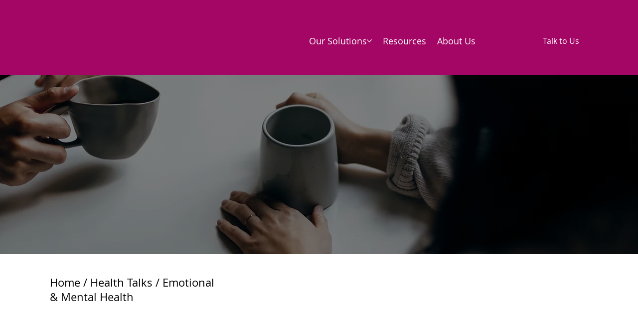

--- FILE ---
content_type: text/javascript
request_url: https://static.attributer.ai/attributer.js
body_size: 180767
content:
function o(){const kD=['ociation','hostname','customFiel','similarsit','localhost','searchPara','domain','Affiliates','channel','tjx','constructi','source','google.hr','75searchen','disrec','4travel.jp','like','google.cc','madrid','location','startpage.','datsun','xn--g2xx48','entireweb.','.ni','\x20for\x20','26searchen','9zXdupn','google.ch','google.pt','google.li','google.je','mixedInput','trust','sogou.com','landingURL','llance','drillData','No\x20Terms','ealarm.com','.com','allstate','7hCPYCa','google.us','Decode','search-ass','goodreads.','gallup','dunlop','go.speedbi','xn--cckwcx','xn--q9jyb4','.sa','teDomains','friendster','DOMContent','gclid=','arte','toys','bostik','irc-galler','bnpparibas','[data-attr','google.ru','srl','nike','sener','lastvisit','multiply.c','live','then','safety','domain_ove','christmas','nder.com','pharmacy','hiv','camera','jprs','virgilio.i','40searchen','DPlastRefe','dataPoints','validHosts','xn--4gbrim','Organic\x20se','haus','visits=','searchlock','google.mw','brother','hitachi','toUTCStrin','fbclid','volvo','xn--fhbei','6597784cejMjk','split','in\x20overrid','8gSTESv','Google','monash','.qa','a5eva00b','courses','hosting','reddit','oods.com','concat','mumsnet.co','viva','xn--unup4y','trading','cfd','durban','xn--kput3i','landing_ur','string','1oIsEhs','cba','.jm','鏀垮姟','search.ora','xn--mgbca7','喈囙喈權瘝喈曕瘓','xn--mgbab2','kvasir.no','google.mu','startsWith','xn--mix891','唳唳傕Σ唳�','aol.com','insurance','.om','g.com','services','referrer','fubar.com','fromCharCo','ice','kaufen','gines.com','travelersi','dating','eting','google.cd','jaiku.com','nextdoor.c','getCookie','xn--42c2d9','Organic\x20so','swagbucks.','喱喱班','iki.ru','shiksha','google.sn','money','enterprise','google.tn','google.fi','capitalone','msclkid','.bn','44searchen','bargains','60802203txCIPZ','drillDown4','32searchen','google.ki','statebank','xn--45q11c','thlink.net','mdIndexOfH','ABCDEFGHIJ','erty','feedback','.af','honda','microsoft','91searchen','google.tl','Direct\x20tra','removeData','tips','indexOf','2682374oGcybo','bzh','deviantart','DPmsclkid','wbraid','ninja','62870TyjGzM','markets','xn--mgbqly','cafe','isPrivate','48searchen','swiss','xn--zfr164','aquarelle','google.dk','google.nu','skin','host','fail','stcgroup','yandex.kz','caa','lldown2','getQueryVa','.au','d0ab','49searchen','cooking','dad','.ua','.pa','properties','casa','gmail','processDat','google.gg','rogers','com','38searchen','health','blockData','infiniti','myallsearc','physio','lldown1','digg.com','xn--bck1b9','samsung','aco','cnn.com','championsh','xbox','cbre','34searchen','yelp.co.uk','philips','3030546isbLJH','channeldri','bbva','ping','setLocalSt','post','cyou','input','codePointA','href','temasek','xn--mgberp','.fj','Email\x20mark','.bo','Twitter','film','tiaa','zhihu.com','undefined','webssearch','getUTMPara','dev','tech','丕賱爻毓賵丿蹖丞','drillDown2','bSource','genieo.com','memorial','term','浣涘北','charCodeAt','sohu','cisco','submitPage','getDrillSo','銈汇兗銉�','social-sou','Referral','.net','emergency','arpa','No\x20Content','lease','nexus','isk01','inc','tjmaxx','google.si','.np','google.bs','google.cg','gent','60searchen','querySelec','Display','associatio','setTimeout','cookie','sedSearchN','abogado','financial','kim','mdIndexOf','gbraid','tributer.a','xn--qxam','drillDown1','google.tt','ains','google.co.','aramco','pics','forEach','marriott','google.so','security','google.as','select','fujitsu','airbus','google.tm','referrerUR','8474754qZxNxV','daemon','observer','xn--xkc2dl','apartments','hasOwnProp','.ar','length','disqus.com','orage','xn--b4w605','team','.tr','google.com','25searchen','.lb','gbiz','attributer','set','settings','urceDetail','mobi','crown','data','hospital','pinterest.','rce','icu','media','schmidt','domainWith','club','getDrill','leasing','ambulance','google.by','utm_source','replace','16060690VJIkFF','market','ekolay.net','a3hjkrd','cast.net','mil','cpa','6gpa1a','searchtool','xn--rhqv96','studio','blogspot'];o=function(){return kD;};return o();}function k(W,h){const j=o();return k=function(f,i){f=f-0x12b;let t=j[f];return t;},k(W,h);}(function(W,h){const k5=k,j=W();while(!![]){try{const f=-parseInt(k5(0x131))/0x1*(parseInt(k5(0x174))/0x2)+-parseInt(k5(0x1ad))/0x3+-parseInt(k5(0x295))/0x4*(parseInt(k5(0x17a))/0x5)+-parseInt(k5(0x200))/0x6*(parseInt(k5(0x25c))/0x7)+parseInt(k5(0x292))/0x8+parseInt(k5(0x24d))/0x9*(-parseInt(k5(0x226))/0xa)+parseInt(k5(0x160))/0xb;if(f===h)break;else j['push'](j['shift']());}catch(i){j['push'](j['shift']());}}}(o,0xe9adf),(function(){'use strict';const k9=k;function f(O){'@babel/helpers - typeof';return f='function'==typeof Symbol&&'symbol'==typeof Symbol['iterator']?function(E){return typeof E;}:function(E){return E&&'function'==typeof Symbol&&E['constructo'+'r']===Symbol&&E!==Symbol['prototype']?'symbol':typeof E;},f(O);}function i(O,E){if('object'!=f(O)||!O)return O;var v=O[Symbol['toPrimitiv'+'e']];if(void 0x0!==v){var N=v['call'](O,E);if('object'!=f(N))return N;throw new TypeError('@@toPrimit'+'ive\x20must\x20r'+'eturn\x20a\x20pr'+'imitive\x20va'+'lue.');}return('string'===E?String:Number)(O);}function t(O){var E=i(O,'string');return'symbol'==f(E)?E:E+'';}function H(O,E,v){const N={};return N['value']=v,N['enumerable']=!![],N['configurab'+'le']=!![],N['writable']=!![],((E=t(E))in O?Object['defineProp'+'erty'](O,E,N):O[E]=v,O);}(function(){if(typeof btoa==='function')return![];var O={'ascii':function E(){const k6=k;return k6(0x168)+'KLMNOPQRST'+'UVWXYZabcd'+'efghijklmn'+'opqrstuvwx'+'yz01234567'+'89+/=';},'indices':function v(){if(!this['cache']){this['cache']={};var N=O['ascii']();for(var z=0x0;z<N['length'];z++){var U=N[z];this['cache'][U]=z;}}return this['cache'];}};window['btoa']=function(N){const k7=k;var z=O['ascii'](),U=N['length']-0x1,C=-0x1,q='';while(C<U){var r=N[k7(0x1cc)](++C)<<0x10|N['charCodeAt'](++C)<<0x8|N[k7(0x1cc)](++C);q+=z[r>>>0x12&0x3f]+z[r>>>0xc&0x3f]+z[r>>>0x6&0x3f]+z[r&0x3f];}var Z=N['length']%0x3;if(Z>0x0){q=q['slice'](0x0,Z-0x3);while(q['length']%0x4!==0x0){q+='=';}}return q;},window['atob']=function(N){const k8=k;var z=O['indices'](),U=N['indexOf']('='),C=U>-0x1,q=C?U:N[k8(0x207)],r=-0x1,Z='';while(r<q){var D=z[N[++r]]<<0x12|z[N[++r]]<<0xc|z[N[++r]]<<0x6|z[N[++r]];D!==0x0&&(Z+=String[k8(0x145)+'de'](D>>>0x10&0xff,D>>>0x8&0xff,D&0xff));}return C&&(Z=Z['slice'](0x0,U-N['length'])),Z;};}());const G={};G['Google']=['google.ac','google.ad','google.ae','google.al','google.am','google.as','google.at','google.az','google.ba','google.be','google.bf','google.bg','google.bi','google.bj','google.bs','google.bt',k9(0x223),'google.ca','google.cat',k9(0x243),'google.cd','google.cf','google.cg',k9(0x24e),'google.ci','google.cl','google.cm','google.cn','google.co.'+'ao','google.co.'+'bw','google.co.'+'ck','google.co.'+'cr','google.co.'+'id','google.co.'+'il','google.co.'+'in','google.co.'+'jp','google.co.'+'ke','google.co.'+'kr','google.co.'+'ls','google.co.'+'ma','google.co.'+'mz','google.co.'+'nz','google.co.'+'th','google.co.'+'tz','google.co.'+'ug',k9(0x1f3)+'uk','google.co.'+'uz','google.co.'+'ve',k9(0x1f3)+'vi','google.co.'+'za','google.co.'+'zm','google.co.'+'zw','google.com','google.com'+k9(0x16b),'google.com'+'.ag',k9(0x20d)+'.ai','google.com'+'.ar','google.com'+'.au','google.com'+'.bd','google.com'+'.bh',k9(0x20d)+'.bn','google.com'+'.bo','google.com'+'.br','google.com'+'.by','google.com'+'.bz','google.com'+'.co','google.com'+'.cu','google.com'+'.cy','google.com'+'.do','google.com'+'.ec','google.com'+'.eg','google.com'+'.et','google.com'+k9(0x1b9),'google.com'+'.gh','google.com'+'.gi','google.com'+'.gt','google.com'+'.hk',k9(0x20d)+'.jm','google.com'+'.kh','google.com'+'.kw','google.com'+'.lb','google.com'+'.lc','google.com'+'.ly','google.com'+'.mm','google.com'+'.mt','google.com'+'.mx','google.com'+'.my','google.com'+'.na','google.com'+'.nf','google.com'+'.ng',k9(0x20d)+k9(0x24a),'google.com'+'.np','google.com'+'.om','google.com'+'.pa','google.com'+'.pe','google.com'+'.pg','google.com'+'.ph','google.com'+'.pk','google.com'+'.pr','google.com'+'.py','google.com'+'.qa',k9(0x20d)+'.sa','google.com'+'.sb','google.com'+'.sg','google.com'+'.sl','google.com'+'.sv','google.com'+'.tj','google.com'+'.tn',k9(0x20d)+'.tr','google.com'+'.tw','google.com'+k9(0x192),'google.com'+'.uy','google.com'+'.vc','google.com'+'.vn','google.cv','google.cz','google.de','google.dj','google.dk','google.dm','google.dz','google.ee','google.es','google.fi','google.fm','google.fr','google.ga','google.gd','google.ge','google.gf','google.gg','google.gl','google.gm','google.gp','google.gr','google.gy','google.hn','google.hr','google.ht','google.hu','google.ie','google.im','google.io','google.iq','google.is','google.it','google.it.'+'ao',k9(0x251),'google.jo','google.kg',k9(0x163),'google.kz','google.la',k9(0x250),'google.lk','google.lt','google.lu','google.lv','google.md','google.me','google.mg','google.mk','google.ml','google.mn','google.ms',k9(0x13a),'google.mv',k9(0x28b),'google.ne','google.nl','google.no','google.nr','google.nu','google.pl','google.pn','google.ps',k9(0x24f),'google.ro','google.rs','google.ru','google.rw','google.sc','google.se','google.sh',k9(0x1dd),'google.sk','google.sm',k9(0x156),k9(0x1f8),'google.st','google.td','google.tg','google.tk',k9(0x16f),'google.tm',k9(0x159),'google.to','google.tt','google.us','google.vg','google.vu','google.ws'],G['Bing']=['bing.com'],G['Yahoo']=['yahoo.co.j'+'p','yahoo.com'],G['DuckDuckGo']=['duckduckgo'+'.com'],G['Yandex']=['yandex.by','yandex.com','yandex.com'+'.tr',k9(0x189),'yandex.ru','yandex.ua'],G['Baidu']=['baidu.cn','baidu.co.t'+'h','baidu.com'];const P={};P['Facebook']=['facebook.c'+'om','m.facebook'+'.com','mobile.fac'+'ebook.com','l.facebook'+'.com','lm.faceboo'+'k.com','web.facebo'+'ok.com','touch.face'+'book.com'],P[k9(0x1bc)]=['twitter.co'+'m','t.co'],P['LinkedIn']=['linkedin.a'+'t','linkedin.c'+'n','linkedin.c'+'om','lnkd.in'],P['Pinterest']=['pinterest.'+'at','pinterest.'+'ca','pinterest.'+'ch','pinterest.'+'cl','pinterest.'+'co.kr','pinterest.'+'co.uk','pinterest.'+'com','pinterest.'+'com.au','pinterest.'+'com.mx','pinterest.'+'de','pinterest.'+'dk','pinterest.'+'es','pinterest.'+'fr','pinterest.'+'ie',k9(0x219)+'it','pinterest.'+'jp','pinterest.'+'net','pinterest.'+'nz','pinterest.'+'ph','pinterest.'+'pt','pinterest.'+'ru','pinterest.'+'se'],P['YouTube']=['youtube.co'+'m','m.youtube.'+'com'],P['Instagram']=['instagram.'+'com','m.instagra'+'m.com','l.instagra'+'m.com','lm.instagr'+'am.com'],P['Reddit']=['reddit.com'],P['Quora']=['quora.com'],P['TikTok']=['tiktok.com'],P['Weibo']=['weibo.cn','weibo.com'];const R={};R['search-ass'+'ociation']=G,R['engine']=[k9(0x296),'Bing','Yahoo'],R['social-sou'+'rce']=['facebook','twitter','linkedin','youtube','instagram','tumblr','pinterest','slideshare','digg',k9(0x29c),'stumbleupo'+'n','sphinn','myspace','propeller','mixx','fark','tip\x27d','triiibes','livejourna'+'l','technorati','slashdot','ning','orkut','mybloglog','metacafe','meebo','squidoo','wikipedia','flickr','slide','plurk','blogcatalo'+'g','delicious','knol','links.hubs'+'pot.com','friendfeed','hootsuite','cotweet','seesmic','quora','xing','vimeo','hackernews','fb','ig','msg'],R['social-ass'+k9(0x232)]=P,R['engine-dom'+'ains']=['100searche'+'ngines.com','20searchen'+'gines.com','21searchen'+'gines.com','22searchen'+'gines.com','23searchen'+'gines.com','24searchen'+'gines.com',k9(0x20e)+'gines.com',k9(0x24c)+'gines.com','27searchen'+'gines.com','28searchen'+'gines.com','29searchen'+'gines.com','30searchen'+'gines.com','31searchen'+'gines.com',k9(0x162)+'gines.com','33searchen'+'gines.com',k9(0x1aa)+'gines.com','35searchen'+'gines.com','36searchen'+'gines.com','37searchen'+'gines.com',k9(0x19b)+'gines.com','39searchen'+'gines.com',k9(0x282)+'gines.com','41searchen'+'gines.com','42searchen'+'gines.com','43searchen'+'gines.com',k9(0x15e)+k9(0x148),'45searchen'+'gines.com','46searchen'+k9(0x148),'47searchen'+'gines.com',k9(0x17f)+'gines.com',k9(0x18f)+'gines.com','4loot.com','50searchen'+'gines.com','51searchen'+'gines.com','52searchen'+'gines.com','53searchen'+'gines.com','54searchen'+'gines.com','55searchen'+'gines.com','56searchen'+'gines.com','57searchen'+'gines.com','58searchen'+k9(0x148),'59searchen'+k9(0x148),k9(0x1e2)+'gines.com','61searchen'+'gines.com','62searchen'+'gines.com','63searchen'+'gines.com','64searchen'+'gines.com','65searchen'+'gines.com','66searchen'+'gines.com','67searchen'+'gines.com','68searchen'+'gines.com','69searchen'+'gines.com','70searchen'+'gines.com','71searchen'+'gines.com','72searchen'+'gines.com','73searchen'+'gines.com','74searchen'+'gines.com',k9(0x23f)+'gines.com','76searchen'+'gines.com','77searchen'+'gines.com','78searchen'+'gines.com','79searchen'+'gines.com','80searchen'+'gines.com','81searchen'+'gines.com','82searchen'+'gines.com','83searchen'+'gines.com','84searchen'+'gines.com','85searchen'+'gines.com','86searchen'+'gines.com','87searchen'+'gines.com','88searchen'+'gines.com','89searchen'+'gines.com','90searchen'+'gines.com',k9(0x16e)+k9(0x148),'92searchen'+'gines.com','93searchen'+'gines.com','94searchen'+'gines.com','95searchen'+'gines.com','96searchen'+'gines.com','97searchen'+'gines.com','98searchen'+'gines.com','99searchen'+'gines.com','alhea.com','alot.com',k9(0x13e),'aolsearch.'+'com','ask.com','avg.com','b1.org','babylon.co'+'m','baidu.cn','baidu.co.t'+'h','baidu.com','bing.com','blackle.co'+'m','blekko.com','blindsearc'+'h.fejus.co'+'m','bt.com','centurylin'+'k.net','charter.ne'+'t','clearch.or'+'g',k9(0x1a6),'daum.net','devilfinde'+'r.com','dmoz.org','dogpile.co'+'m','duckduckgo'+'.com',k9(0x228),k9(0x249)+'com','excite.com','fast.ng','findgala.c'+'om','findsmarte'+'r.com','findsmarte'+'r.ru','g.cn',k9(0x1c8),k9(0x263)+'t.com','goofram.co'+'m','google.ac','google.ad','google.ae','google.al','google.am',k9(0x1fa),'google.at','google.az','google.ba','google.be','google.bf','google.bg','google.bi','google.bj',k9(0x1df),'google.bt','google.by','google.ca','google.cat','google.cc',k9(0x14c),'google.cf',k9(0x1e0),'google.ch','google.ci','google.cl','google.cm','google.cn','google.co.'+'ao','google.co.'+'bw','google.co.'+'ck','google.co.'+'cr','google.co.'+'id','google.co.'+'il',k9(0x1f3)+'in','google.co.'+'jp','google.co.'+'ke','google.co.'+'kr','google.co.'+'ls','google.co.'+'ma','google.co.'+'mz','google.co.'+'nz','google.co.'+'th','google.co.'+'tz','google.co.'+'ug','google.co.'+'uk','google.co.'+'uz','google.co.'+'ve','google.co.'+'vi','google.co.'+'za','google.co.'+'zm','google.co.'+'zw',k9(0x20d),'google.com'+'.af',k9(0x20d)+'.ag','google.com'+'.ai','google.com'+k9(0x206),'google.com'+k9(0x18d),'google.com'+'.bd','google.com'+'.bh','google.com'+k9(0x15d),k9(0x20d)+k9(0x1bb),'google.com'+'.br','google.com'+'.by','google.com'+'.bz','google.com'+'.co','google.com'+'.cu','google.com'+'.cy',k9(0x20d)+'.do','google.com'+'.ec','google.com'+'.eg','google.com'+'.et','google.com'+k9(0x1b9),'google.com'+'.gh','google.com'+'.gi','google.com'+'.gt','google.com'+'.hk','google.com'+k9(0x133),'google.com'+'.kh','google.com'+'.kw','google.com'+k9(0x20f),'google.com'+'.lc','google.com'+'.ly','google.com'+'.mm','google.com'+'.mt','google.com'+'.mx','google.com'+'.my',k9(0x20d)+'.na','google.com'+'.nf','google.com'+'.ng','google.com'+'.ni','google.com'+k9(0x1de),'google.com'+k9(0x140),'google.com'+k9(0x193),'google.com'+'.pe','google.com'+'.pg','google.com'+'.ph','google.com'+'.pk','google.com'+'.pr','google.com'+'.py','google.com'+k9(0x298),'google.com'+k9(0x266),'google.com'+'.sb','google.com'+'.sg','google.com'+'.sl','google.com'+'.sv','google.com'+'.tj','google.com'+'.tn','google.com'+k9(0x20c),'google.com'+'.tw','google.com'+'.ua','google.com'+'.uy',k9(0x20d)+'.vc',k9(0x20d)+'.vn','google.cv','google.cz','google.de','google.dj',k9(0x183),'google.dm','google.dz','google.ee','google.es',k9(0x15a),'google.fm','google.fr','google.ga','google.gd','google.ge','google.gf',k9(0x198),'google.gl','google.gm','google.gp','google.gr','google.gy','google.hn',k9(0x23e),'google.ht','google.hu','google.ie','google.im','google.io','google.iq','google.is','google.it','google.it.'+'ao','google.je','google.jo','google.kg','google.ki','google.kz','google.la',k9(0x250),'google.lk','google.lt','google.lu','google.lv','google.md','google.me','google.mg','google.mk','google.ml','google.mn','google.ms','google.mu','google.mv','google.mw','google.ne','google.nl','google.no','google.nr',k9(0x184),'google.pl','google.pn','google.ps','google.pt','google.ro','google.rs',k9(0x271),'google.rw','google.sc','google.se','google.sh','google.si','google.sk','google.sm','google.sn','google.so','google.st','google.td','google.tg','google.tk','google.tl',k9(0x1fe),k9(0x159),'google.to',k9(0x1f1),k9(0x25d),'google.vg','google.vu','google.ws','heapr.com','hotbot.com','iboogie.co'+'m','inbox.com','incredibar'+'.com','info.com','infospace.'+'com','isearch-12'+'3.com','iseek.com','izito.com','k9safesear'+'ch.com','kidrex.org',k9(0x139),'lycos.com','mamma.com','monstercra'+'wler.com',k9(0x19f)+'h.com','mynet.com','mysearchre'+'sults.com','myway.com','mywebsearc'+'h.com','naver.com','out1000.co'+'m','pageset.co'+'m','portal.tds'+'.net','qone8.com','qrobe.it','rambler.ru','redz.com','safehomepa'+'ge.com','safesearch'+'.net','search-res'+'ults.com','search.cen'+'turylink.c'+'om','search.com','search.com'+k9(0x22a),'search.ear'+k9(0x166),'search.fro'+'ntier.com','search.imi'+'nent.com','search.inc'+'redimail.c'+'om','search.jun'+'o.com','search.mai'+'l.com',k9(0x135)+'nge.co.uk','search.pch'+'.com','search.peo'+'plepc.com','search.que'+'bles.com','search.sna'+'p.do','search.sna'+'pdo.com','search.swe'+'etim.com','search.thu'+'nderstone.'+'com','search.too'+'lbars.alex'+'a.com','search.twc'+'c.com','search.wal'+'la.co.il','search.zon'+k9(0x259),'searchalot'+'.com','searchassi'+'st.verizon'+k9(0x25a),'searchfunm'+'oods.com',k9(0x28a)+k9(0x25a),'searchresu'+'lts.verizo'+'n.com',k9(0x22e)+'.com','seznam.cz',k9(0x235)+'esearch.co'+'m','so.com',k9(0x254),'spacetime3'+'d.com','spezify.co'+'m','start.funm'+k9(0x29d),'start.imin'+'ent.com','start.tosh'+'iba.com','startgoogl'+'e.startpag'+'ina.nl',k9(0x246)+'com','startsiden'+'.no','surfcanyon'+'.com',k9(0x152)+'com','terra.com','thenet1.co'+'m','torcho.com','tuvaro.com','ustart.org',k9(0x281)+'t','voila.fr','web.canoe.'+'ca','webcache.g'+'oogleuserc'+'ontent.com','webcrawler'+'.com','webhelper.'+'centurylin'+'k.com',k9(0x1c1)+'es.com','windstream'+'.net','wolframalp'+'ha.com','wow.com','wowway.net','wp.pl','www1.dlink'+'search.com','yabigo.com','yahoo.co.j'+'p','yahoo.com','yaimo.com','yam.com','yandex.by','yandex.com','yandex.com'+'.tr','yandex.kz','yandex.ru','yandex.ua','yippy.com','zapmeta.co'+'m','ecosia.org','qwant.com','search.bra'+'ve.com'],R['social-dom'+'ains']=['12seconds.'+'tv',k9(0x241),'advogato.o'+'rg','ameba.jp','anobii.com','answers.ya'+'hoo.com','asmallworl'+'d.net','avforums.c'+'om','backtype.c'+'om','badoo.com','bebo.com','bigadda.co'+'m','bigtent.co'+'m','biip.no','blackplane'+'t.com','blog.seesa'+'a.jp','blogspot.c'+'om','blogster.c'+'om','blomotion.'+'jp','bolt.com','brightkite'+'.com','buzznet.co'+'m','cafemom.co'+'m','care2.com','classmates'+'.com','cloob.com','collegeble'+k9(0x27c),'cyworld.co'+'.kr','cyworld.co'+'m.cn','dailymotio'+'n.com','delicious.'+'com',k9(0x176)+'.com',k9(0x1a2),'diigo.com',k9(0x208),'draugiem.l'+'v','facebook.c'+'om','m.facebook'+'.com','faceparty.'+'com','fc2.com','flickr.com','flixster.c'+'om','fotolog.co'+'m','foursquare'+'.com','friendfeed'+k9(0x25a),'friendsreu'+'nited.co.u'+'k','friendsreu'+'nited.com',k9(0x268)+'.com',k9(0x144),'gaiaonline'+'.com','geni.com',k9(0x260)+k9(0x19a),'grono.net','habbo.com','hatena.ne.'+'jp','hi5.com','hotnews.in'+'foseek.co.'+'jp','hyves.nl','ibibo.com','identi.ca','imeem.com','instagram.'+k9(0x19a),'intensedeb'+'ate.com',k9(0x26e)+'ia.net','iwiw.hu',k9(0x14d),'jp.myspace'+'.com','kaixin001.'+'com','kaixin002.'+'com','kakaku.com','kanshin.co'+'m','kozocom.co'+'m','last.fm','linkedin.c'+'om','livejourna'+'l.com','lnkd.in','matome.nav'+'er.jp','me2day.net','meetup.com','mister-won'+k9(0x141),'mixi.jp','mixx.com','mouthshut.'+'com','mp.weixin.'+'qq.com',k9(0x276)+'om',k9(0x29f)+'m','myheritage'+k9(0x25a),'mylife.com','myspace.co'+'m','myyearbook'+'.com','nasza-klas'+'a.pl','netlog.com','nettby.no','netvibes.c'+'om',k9(0x14e)+'om','nicovideo.'+'jp','ning.com','odnoklassn'+k9(0x154),'ok.ru','orkut.com','pakila.jp','photobucke'+'t.com','pinterest.'+'at','pinterest.'+'be','pinterest.'+'ca','pinterest.'+'ch',k9(0x219)+'cl','pinterest.'+'co','pinterest.'+'co.kr','pinterest.'+'co.uk','pinterest.'+'com','pinterest.'+'de','pinterest.'+'dk','pinterest.'+'es','pinterest.'+'fr',k9(0x219)+'hu','pinterest.'+'ie','pinterest.'+'in','pinterest.'+'jp','pinterest.'+'nz','pinterest.'+'ph','pinterest.'+'pt','pinterest.'+'se','plaxo.com','plurk.com','plus.googl'+'e.com','plus.url.g'+'oogle.com','po.st','reddit.com','renren.com','skyrock.co'+'m','slideshare'+k9(0x1d4),'smcb.jp','smugmug.co'+'m','sonico.com','studivz.ne'+'t','stumbleupo'+'n.com','t.163.com','t.co','t.hexun.co'+'m','t.ifeng.co'+'m','t.people.c'+'om.cn','t.qq.com','t.sina.com'+'.cn','t.sohu.com','tabelog.co'+'m','tagged.com','taringa.ne'+'t','thefancy.c'+'om','toutiao.co'+'m','tripit.com','trombi.com','trytrend.j'+'p','tuenti.com','tumblr.com','tiktok.com','twine.com','twitter.co'+'m','uhuru.jp','viadeo.com','vimeo.com','vk.com','wayn.com','weibo.com','weourfamil'+'y.com','wer-kennt-'+'wen.de','wordpress.'+k9(0x19a),'xanga.com','xing.com','yammer.com','yaplog.jp',k9(0x1ab),'yelp.com','youku.com','youtube.co'+'m','yozm.daum.'+'net','yuku.com',k9(0x1bf),'zooomr.com'];var l=R;function Q(O,E){const ko=k9;if(O['endsWith'](E))return O['length']===E['length']||O[O['length']-E[ko(0x207)]-0x1]==='.';return![];}function X(O,E){const v=O['length']-E['length']-0x2,N=O['lastIndexO'+'f']('.',v);if(N===-0x1)return O;return O['slice'](N+0x1);}function g(O,E,v){const kk=k9;if(v[kk(0x285)]!==null){const z=v['validHosts'];for(const U of z){if(Q(E,U))return U;}}let N=0x0;if(E['startsWith']('.'))while(N<E['length']&&E[N]==='.'){N+=0x1;}if(O['length']===E['length']-N)return null;return X(E,O);}function a(O,E){return O['slice'](0x0,-E['length']-0x1);}function x(O,E){const kW=k9;let v=0x0,N=O[kW(0x207)],z=![];if(!E){if(O['startsWith']('data:'))return null;while(v<O['length']&&O[kW(0x1cc)](v)<=0x20){v+=0x1;}while(N>v+0x1&&O['charCodeAt'](N-0x1)<=0x20){N-=0x1;}if(O['charCodeAt'](v)===0x2f&&O['charCodeAt'](v+0x1)===0x2f)v+=0x2;else{const Z=O[kW(0x173)](':/',v);if(Z!==-0x1){const D=Z-v,F=O['charCodeAt'](v),p=O['charCodeAt'](v+0x1),o0=O['charCodeAt'](v+0x2),o1=O[kW(0x1cc)](v+0x3),o2=O['charCodeAt'](v+0x4);if(D===0x5&&F===0x68&&p===0x74&&o0===0x74&&o1===0x70&&o2===0x73);else{if(D===0x4&&F===0x68&&p===0x74&&o0===0x74&&o1===0x70);else{if(D===0x3&&F===0x77&&p===0x73&&o0===0x73);else{if(D===0x2&&F===0x77&&p===0x73);else for(let o3=v;o3<Z;o3+=0x1){const o4=O['charCodeAt'](o3)|0x20;if(!(o4>=0x61&&o4<=0x7a||o4>=0x30&&o4<=0x39||o4===0x2e||o4===0x2d||o4===0x2b))return null;}}}}v=Z+0x2;while(O['charCodeAt'](v)===0x2f){v+=0x1;}}}let C=-0x1,q=-0x1,r=-0x1;for(let o5=v;o5<N;o5+=0x1){const o6=O['charCodeAt'](o5);if(o6===0x23||o6===0x2f||o6===0x3f){N=o5;break;}else{if(o6===0x40)C=o5;else{if(o6===0x5d)q=o5;else{if(o6===0x3a)r=o5;else o6>=0x41&&o6<=0x5a&&(z=!![]);}}}}C!==-0x1&&C>v&&C<N&&(v=C+0x1);if(O['charCodeAt'](v)===0x5b){if(q!==-0x1)return O['slice'](v+0x1,q)['toLowerCas'+'e']();return null;}else r!==-0x1&&r>v&&r<N&&(N=r);}while(N>v+0x1&&O['charCodeAt'](N-0x1)===0x2e){N-=0x1;}const U=v!==0x0||N!==O['length']?O['slice'](v,N):O;if(z)return U['toLowerCas'+'e']();return U;}function e(O){if(O['length']<0x7)return![];if(O['length']>0xf)return![];let E=0x0;for(let v=0x0;v<O['length'];v+=0x1){const N=O['charCodeAt'](v);if(N===0x2e)E+=0x1;else{if(N<0x30||N>0x39)return![];}}return E===0x3&&O['charCodeAt'](0x0)!==0x2e&&O['charCodeAt'](O['length']-0x1)!==0x2e;}function s(O){const kh=k9;if(O['length']<0x3)return![];let E=O[kh(0x13b)]('[')?0x1:0x0,v=O['length'];O[v-0x1]===']'&&(v-=0x1);if(v-E>0x27)return![];let N=![];for(;E<v;E+=0x1){const z=O['charCodeAt'](E);if(z===0x3a)N=!![];else{if(!(z>=0x30&&z<=0x39||z>=0x61&&z<=0x66||z>=0x41&&z<=0x5a))return![];}}return N;}function u(O){return s(O)||e(O);}function B(O){return O>=0x61&&O<=0x7a||O>=0x30&&O<=0x39||O>0x7f;}function n(O){const kj=k9;if(O['length']>0xff)return![];if(O['length']===0x0)return![];if(!B(O['charCodeAt'](0x0))&&O[kj(0x1cc)](0x0)!==0x2e&&O['charCodeAt'](0x0)!==0x5f)return![];let E=-0x1,v=-0x1;const N=O['length'];for(let z=0x0;z<N;z+=0x1){const U=O['charCodeAt'](z);if(U===0x2e){if(z-E>0x40||v===0x2e||v===0x2d||v===0x5f)return![];E=z;}else{if(!(B(U)||U===0x2d||U===0x5f))return![];}v=U;}return N-E-0x1<=0x3f&&v!==0x2d;}function b(O){let {allowIcannDomains:allowIcannDomains=!![],allowPrivateDomains:allowPrivateDomains=![],detectIp:detectIp=!![],extractHostname:extractHostname=!![],mixedInputs:mixedInputs=!![],validHosts:validHosts=null,validateHostname:validateHostname=!![]}=O;const E={};return E['allowIcann'+'Domains']=allowIcannDomains,E['allowPriva'+'teDomains']=allowPrivateDomains,E['detectIp']=detectIp,E['extractHos'+'tname']=extractHostname,E['mixedInput'+'s']=mixedInputs,E['validHosts']=validHosts,E['validateHo'+'stname']=validateHostname,E;}const T=b({});function w(O){if(O===undefined)return T;return b(O);}function L(O,E){const kf=k9;if(E[kf(0x207)]===O['length'])return'';return O['slice'](0x0,-E['length']-0x1);}function M(){const ki=k9,O={};return O['domain']=null,O[ki(0x21e)+'outSuffix']=null,O['hostname']=null,O['isIcann']=null,O['isIp']=null,O[ki(0x17e)]=null,O['publicSuff'+'ix']=null,O['subdomain']=null,O;}function d(O,E,v,N,z){const kt=k9,U=w(N);if(typeof O!=='string')return z;if(!U['extractHos'+'tname'])z['hostname']=O;else U[kt(0x252)+'s']?z['hostname']=x(O,n(O)):z[kt(0x233)]=x(O,![]);if(z['hostname']===null)return z;if(U['detectIp']){z['isIp']=u(z['hostname']);if(z['isIp'])return z;}if(U['validateHo'+'stname']&&U['extractHos'+'tname']&&!n(z['hostname']))return z['hostname']=null,z;v(z['hostname'],U,z);if(z['publicSuff'+'ix']===null)return z;z['domain']=g(z['publicSuff'+'ix'],z['hostname'],U);if(z['domain']===null)return z;return z['subdomain']=L(z['hostname'],z['domain']),z['domainWith'+'outSuffix']=a(z[kt(0x238)],z['publicSuff'+'ix']),z;}function A(O,E,v){const kH=k9;if(!E['allowPriva'+'teDomains']&&O['length']>0x3){const N=O['length']-0x1,z=O['charCodeAt'](N),U=O['charCodeAt'](N-0x1),C=O['charCodeAt'](N-0x2),q=O['charCodeAt'](N-0x3);if(z===0x6d&&U===0x6f&&C===0x63&&q===0x2e)return v['isIcann']=!![],v['isPrivate']=![],v['publicSuff'+'ix']=kH(0x19a),!![];else{if(z===0x67&&U===0x72&&C===0x6f&&q===0x2e)return v['isIcann']=!![],v['isPrivate']=![],v['publicSuff'+'ix']='org',!![];else{if(z===0x75&&U===0x64&&C===0x65&&q===0x2e)return v['isIcann']=!![],v['isPrivate']=![],v['publicSuff'+'ix']='edu',!![];else{if(z===0x76&&U===0x6f&&C===0x67&&q===0x2e)return v['isIcann']=!![],v['isPrivate']=![],v['publicSuff'+'ix']='gov',!![];else{if(z===0x74&&U===0x65&&C===0x6e&&q===0x2e)return v['isIcann']=!![],v['isPrivate']=![],v['publicSuff'+'ix']='net',!![];else{if(z===0x65&&U===0x64&&C===0x2e)return v['isIcann']=!![],v['isPrivate']=![],v['publicSuff'+'ix']='de',!![];}}}}}}return![];}const y=(function(){const O=[0x1,{}],E=[0x0,{'city':O}],v={};v['www']=O;const N={};N['kawasaki']=E,N['kitakyushu']=E,N['kobe']=E,N['nagoya']=E,N['sapporo']=E,N['sendai']=E,N['yokohama']=E;const z={};z['ck']=[0x0,v],z['jp']=[0x0,N];const U=[0x0,z];return U;}()),V=(function(){const kG=k9,O=[0x1,{}],E=[0x2,{}],v=[0x1,{'gov':O,'com':O,'org':O,'net':O,'edu':O}],N=[0x0,{'*':E}],z=[0x0,{'relay':E}],U=[0x2,{'staging':E}],C=[0x2,{'id':E}],q=[0x1,{'blogspot':E}],r=[0x1,{'gov':O}],Z=[0x0,{'notebook':E,'studio':E}],D=[0x0,{'labeling':E,'notebook':E,'studio':E}],F=[0x0,{'notebook':E}],p=[0x0,{'labeling':E,'notebook':E,'notebook-fips':E,'studio':E}],o0=[0x0,{'notebook':E,'notebook-fips':E,'studio':E,'studio-fips':E}],o1=[0x0,{'*':O}],o2=[0x0,{'cloud':E}],o3=[0x1,{'co':E}],o4=[0x0,{'objects':E}],o5=[0x2,{'nodes':E}],o6=[0x0,{'my':N}],o7=[0x0,{'s3':E,'s3-accesspoint':E,'s3-website':E}],o8=[0x0,{'s3':E,'s3-accesspoint':E}],o9=[0x0,{'execute-api':E,'emrappui-prod':E,'emrnotebooks-prod':E,'emrstudio-prod':E,'dualstack':o8,'s3':E,'s3-accesspoint':E,'s3-object-lambda':E,'s3-website':E}],oo=[0x0,{'direct':E}],ok=[0x0,{'webview-assets':E}],oW=[0x0,{'vfs':E,'webview-assets':E}],oh=[0x0,{'execute-api':E,'emrappui-prod':E,'emrnotebooks-prod':E,'emrstudio-prod':E,'dualstack':o7,'s3':E,'s3-accesspoint':E,'s3-object-lambda':E,'s3-website':E,'aws-cloud9':ok,'cloud9':oW}],oj=[0x0,{'execute-api':E,'emrappui-prod':E,'emrnotebooks-prod':E,'emrstudio-prod':E,'dualstack':o8,'s3':E,'s3-accesspoint':E,'s3-object-lambda':E,'s3-website':E,'aws-cloud9':ok,'cloud9':oW}],of=[0x0,{'execute-api':E,'emrappui-prod':E,'emrnotebooks-prod':E,'emrstudio-prod':E,'dualstack':o7,'s3':E,'s3-accesspoint':E,'s3-object-lambda':E,'s3-website':E,'analytics-gateway':E,'aws-cloud9':ok,'cloud9':oW}],oi=[0x0,{'s3':E,'s3-accesspoint':E,'s3-accesspoint-fips':E,'s3-fips':E,'s3-website':E}],ot=[0x0,{'execute-api':E,'emrappui-prod':E,'emrnotebooks-prod':E,'emrstudio-prod':E,'dualstack':oi,'s3':E,'s3-accesspoint':E,'s3-accesspoint-fips':E,'s3-fips':E,'s3-object-lambda':E,'s3-website':E,'aws-cloud9':ok,'cloud9':oW}],oH=[0x0,{'s3':E,'s3-accesspoint':E,'s3-accesspoint-fips':E,'s3-fips':E}],oG=[0x0,{'execute-api':E,'emrappui-prod':E,'emrnotebooks-prod':E,'emrstudio-prod':E,'dualstack':oH,'s3':E,'s3-accesspoint':E,'s3-accesspoint-fips':E,'s3-fips':E,'s3-object-lambda':E,'s3-website':E}],oP=[0x0,{'auth':E}],oR=[0x0,{'auth':E,'auth-fips':E}],ol=[0x0,{'apps':E}],oQ=[0x0,{'paas':E}],oX=[0x2,{'eu':E}],og=[0x0,{'app':E}],oa=[0x0,{'site':E}],ox=[0x0,{'pages':E}],oe=[0x1,{'com':O,'edu':O,'net':O,'org':O}],os=[0x0,{'j':E}],ou=[0x0,{'jelastic':E}],oB=[0x0,{'user':E}],on=[0x1,{'ybo':E}],ob=[0x0,{'shop':E}],oT=[0x0,{'cust':E,'reservd':E}],ow=[0x0,{'cust':E}],oL=[0x1,{'gov':O,'edu':O,'mil':O,'com':O,'org':O,'net':O}],oM=[0x0,{'s3':E}],od=[0x1,{'edu':O,'biz':O,'net':O,'org':O,'gov':O,'info':O,'com':O}],oA=[0x1,{'gov':O,'blogspot':E}],oy=[0x1,{'framer':E}],oV=[0x0,{'forgot':E}],oJ=[0x0,{'cdn':E}],oY=[0x1,{'gs':O}],om=[0x0,{'nes':O}],oS=[0x1,{'k12':O,'cc':O,'lib':O}],oI=[0x1,{'cc':O,'lib':O}],oK={};oK[kG(0x19a)]=O,oK['edu']=O,oK['gov']=O,oK['net']=O,oK['mil']=O,oK['org']=O,oK['drr']=E,oK[kG(0x16a)]=E,oK['forms']=E;const oc={};oc['nom']=O;const oO={};oO['co']=O,oO['net']=O,oO['org']=O,oO['sch']=O,oO['ac']=O,oO['gov']=O,oO['mil']=O,oO['blogspot']=E;const oE={};oE['accident-i'+'nvestigati'+'on']=O,oE['accident-p'+'revention']=O,oE['aerobatic']=O,oE['aeroclub']=O,oE['aerodrome']=O,oE['agents']=O,oE['aircraft']=O,oE['airline']=O,oE['airport']=O,oE['air-survei'+kG(0x256)]=O,oE['airtraffic']=O,oE['air-traffi'+'c-control']=O,oE[kG(0x222)]=O,oE['amusement']=O,oE['associatio'+'n']=O,oE['author']=O,oE['ballooning']=O,oE['broker']=O,oE[kG(0x18a)]=O,oE['cargo']=O,oE['catering']=O,oE['certificat'+'ion']=O,oE[kG(0x1a7)+'ip']=O,oE['charter']=O,oE['civilaviat'+'ion']=O,oE[kG(0x21f)]=O,oE['conference']=O,oE['consultant']=O,oE['consulting']=O,oE['control']=O,oE['council']=O,oE['crew']=O,oE['design']=O,oE['dgca']=O,oE['educator']=O,oE[kG(0x1d5)]=O,oE['engine']=O,oE['engineer']=O,oE['entertainm'+'ent']=O,oE['equipment']=O,oE['exchange']=O,oE['express']=O,oE['federation']=O,oE['flight']=O,oE['fuel']=O,oE['gliding']=O,oE['government']=O,oE['groundhand'+'ling']=O,oE['group']=O,oE['hangglidin'+'g']=O,oE['homebuilt']=O,oE[kG(0x13f)]=O,oE['journal']=O,oE['journalist']=O,oE[kG(0x221)]=O,oE['logistics']=O,oE['magazine']=O,oE['maintenanc'+'e']=O,oE[kG(0x21c)]=O,oE['microlight']=O,oE['modelling']=O,oE['navigation']=O,oE['parachutin'+'g']=O,oE['paraglidin'+'g']=O,oE['passenger-'+kG(0x1e5)+'n']=O,oE['pilot']=O,oE['press']=O,oE['production']=O,oE['recreation']=O,oE['repbody']=O,oE['res']=O,oE['research']=O,oE['rotorcraft']=O,oE['safety']=O,oE['scientist']=O,oE['services']=O,oE['show']=O,oE['skydiving']=O,oE['software']=O,oE['student']=O,oE['trader']=O,oE[kG(0x12b)]=O,oE['trainer']=O,oE['union']=O,oE['workinggro'+'up']=O,oE['works']=O;const ov={};ov['com']=O,ov['org']=O,ov['net']=O,ov['co']=O,ov['nom']=O;const oN={};oN['off']=O,oN['com']=O,oN['net']=O,oN['org']=O,oN['uwu']=E,oN['framer']=E;const oz={};oz[kG(0x19a)]=O,oz['edu']=O,oz['gov']=O,oz['mil']=O,oz['net']=O,oz['org']=O,oz[kG(0x231)]=E;const oU={};oU['co']=O,oU['com']=O,oU['commune']=O,oU['net']=O,oU['org']=O,oU['radio']=E,oU['blogspot']=E;const oC={};oC['ed']=O,oC['gv']=O,oC['og']=O,oC['co']=O,oC['pb']=O,oC['it']=O;const oq={};oq['cloudns']=E,oq[kG(0x201)]=E,oq['dix']=E;const or={};or['wien']=E;const oZ={};oZ['*']=E,oZ['ex']=N,oZ['in']=N;const oD={};oD['ex']=N,oD['kunden']=N;const oF={};oF['cn-north-1']=Z,oF['cn-northwe'+'st-1']=Z;const op={};op['dev']=oT,op[kG(0x240)]=oT,op['prod']=ow,op['testing']=oT;const k0={};k0[kG(0x1da)]=oM,k0['isk02']=oM;const k1={};k1['her']=oV,k1['his']=oV;const k2={};k2['prod']=oJ;const k3={};k3['ac']=[0x1,oK],k3['ad']=[0x1,oc],k3['ae']=[0x1,oO],k3['aero']=[0x1,oE],k3['af']=v,k3['ag']=[0x1,ov],k3['ai']=[0x1,oN],k3['al']=[0x1,oz],k3['am']=[0x1,oU],k3['ao']=[0x1,oC],k3['aq']=O,k3['ar']=[0x1,{'bet':O,'com':q,'coop':O,'edu':O,'gob':O,'gov':O,'int':O,'mil':O,'musica':O,'mutual':O,'net':O,'org':O,'senasa':O,'tur':O}],k3[kG(0x1d6)]=[0x1,{'e164':O,'in-addr':O,'ip6':O,'iris':O,'uri':O,'urn':O}],k3['as']=r,k3['asia']=[0x1,oq],k3['at']=[0x1,{'ac':[0x1,{'sth':O}],'co':q,'gv':O,'or':O,'funkfeuer':[0x0,or],'futurecms':[0x0,oZ],'futurehosting':E,'futuremailing':E,'ortsinfo':[0x0,oD],'biz':E,'info':E,'123webseite':E,'priv':E,'myspreadshop':E,'12hp':E,'2ix':E,'4lima':E,'lima-city':E}],k3['au']=[0x1,{'com':[0x1,{'blogspot':E,'cloudlets':[0x0,{'mel':E}],'myspreadshop':E}],'net':O,'org':O,'edu':[0x1,{'act':O,'catholic':O,'nsw':[0x1,{'schools':O}],'nt':O,'qld':O,'sa':O,'tas':O,'vic':O,'wa':O}],'gov':[0x1,{'qld':O,'sa':O,'tas':O,'vic':O,'wa':O}],'asn':O,'id':O,'info':O,'conf':O,'oz':O,'act':O,'nsw':O,'nt':O,'qld':O,'sa':O,'tas':O,'vic':O,'wa':O}],k3['aw']=[0x1,{'com':O}],k3['ax']=O,k3['az']=[0x1,{'com':O,'net':O,'int':O,'gov':O,'org':O,'edu':O,'info':O,'pp':O,'mil':O,'name':O,'pro':O,'biz':O}],k3['ba']=[0x1,{'com':O,'edu':O,'gov':O,'mil':O,'net':O,'org':O,'rs':E,'blogspot':E}],k3['bb']=[0x1,{'biz':O,'co':O,'com':O,'edu':O,'gov':O,'info':O,'net':O,'org':O,'store':O,'tv':O}],k3['bd']=o1,k3['be']=[0x1,{'ac':O,'cloudns':E,'webhosting':E,'blogspot':E,'interhostsolutions':o2,'kuleuven':[0x0,{'ezproxy':E}],'123website':E,'myspreadshop':E,'transurl':N}],k3['bf']=r,k3['bg']=[0x1,{0x0:O,0x1:O,0x2:O,0x3:O,0x4:O,0x5:O,0x6:O,0x7:O,0x8:O,0x9:O,'a':O,'b':O,'c':O,'d':O,'e':O,'f':O,'g':O,'h':O,'i':O,'j':O,'k':O,'l':O,'m':O,'n':O,'o':O,'p':O,'q':O,'r':O,'s':O,'t':O,'u':O,'v':O,'w':O,'x':O,'y':O,'z':O,'blogspot':E,'barsy':E}],k3['bh']=v,k3['bi']=[0x1,{'co':O,'com':O,'edu':O,'or':O,'org':O}],k3['biz']=[0x1,{'activetrail':E,'cloudns':E,'jozi':E,'dyndns':E,'for-better':E,'for-more':E,'for-some':E,'for-the':E,'selfip':E,'webhop':E,'orx':E,'mmafan':E,'myftp':E,'no-ip':E,'dscloud':E}],k3['bj']=[0x1,{'africa':O,'agro':O,'architectes':O,'assur':O,'avocats':O,'co':O,'com':O,'eco':O,'econo':O,'edu':O,'info':O,'loisirs':O,'money':O,'net':O,'org':O,'ote':O,'resto':O,'restaurant':O,'tourism':O,'univ':O,'blogspot':E}],k3['bm']=v,k3['bn']=[0x1,{'com':O,'edu':O,'gov':O,'net':O,'org':O,'co':E}],k3['bo']=[0x1,{'com':O,'edu':O,'gob':O,'int':O,'org':O,'net':O,'mil':O,'tv':O,'web':O,'academia':O,'agro':O,'arte':O,'blog':O,'bolivia':O,'ciencia':O,'cooperativa':O,'democracia':O,'deporte':O,'ecologia':O,'economia':O,'empresa':O,'indigena':O,'industria':O,'info':O,'medicina':O,'movimiento':O,'musica':O,'natural':O,'nombre':O,'noticias':O,'patria':O,'politica':O,'profesional':O,'plurinacional':O,'pueblo':O,'revista':O,'salud':O,'tecnologia':O,'tksat':O,'transporte':O,'wiki':O}],k3['br']=[0x1,{'9guacu':O,'abc':O,'adm':O,'adv':O,'agr':O,'aju':O,'am':O,'anani':O,'aparecida':O,'app':O,'arq':O,'art':O,'ato':O,'b':O,'barueri':O,'belem':O,'bhz':O,'bib':O,'bio':O,'blog':O,'bmd':O,'boavista':O,'bsb':O,'campinagrande':O,'campinas':O,'caxias':O,'cim':O,'cng':O,'cnt':O,'com':[0x1,{'blogspot':E,'simplesite':E}],'contagem':O,'coop':O,'coz':O,'cri':O,'cuiaba':O,'curitiba':O,'def':O,'des':O,'det':O,'dev':O,'ecn':O,'eco':O,'edu':O,'emp':O,'enf':O,'eng':O,'esp':O,'etc':O,'eti':O,'far':O,'feira':O,'flog':O,'floripa':O,'fm':O,'fnd':O,'fortal':O,'fot':O,'foz':O,'fst':O,'g12':O,'geo':O,'ggf':O,'goiania':O,'gov':[0x1,{'ac':O,'al':O,'am':O,'ap':O,'ba':O,'ce':O,'df':O,'es':O,'go':O,'ma':O,'mg':O,'ms':O,'mt':O,'pa':O,'pb':O,'pe':O,'pi':O,'pr':O,'rj':O,'rn':O,'ro':O,'rr':O,'rs':O,'sc':O,'se':O,'sp':O,'to':O}],'gru':O,'imb':O,'ind':O,'inf':O,'jab':O,'jampa':O,'jdf':O,'joinville':O,'jor':O,'jus':O,'leg':[0x1,{'ac':E,'al':E,'am':E,'ap':E,'ba':E,'ce':E,'df':E,'es':E,'go':E,'ma':E,'mg':E,'ms':E,'mt':E,'pa':E,'pb':E,'pe':E,'pi':E,'pr':E,'rj':E,'rn':E,'ro':E,'rr':E,'rs':E,'sc':E,'se':E,'sp':E,'to':E}],'lel':O,'log':O,'londrina':O,'macapa':O,'maceio':O,'manaus':O,'maringa':O,'mat':O,'med':O,'mil':O,'morena':O,'mp':O,'mus':O,'natal':O,'net':O,'niteroi':O,'nom':o1,'not':O,'ntr':O,'odo':O,'ong':O,'org':O,'osasco':O,'palmas':O,'poa':O,'ppg':O,'pro':O,'psc':O,'psi':O,'pvh':O,'qsl':O,'radio':O,'rec':O,'recife':O,'rep':O,'ribeirao':O,'rio':O,'riobranco':O,'riopreto':O,'salvador':O,'sampa':O,'santamaria':O,'santoandre':O,'saobernardo':O,'saogonca':O,'seg':O,'sjc':O,'slg':O,'slz':O,'sorocaba':O,'srv':O,'taxi':O,'tc':O,'tec':O,'teo':O,'the':O,'tmp':O,'trd':O,'tur':O,'tv':O,'udi':O,'vet':O,'vix':O,'vlog':O,'wiki':O,'zlg':O}],k3['bs']=[0x1,{'com':O,'net':O,'org':O,'edu':O,'gov':O,'we':E}],k3['bt']=v,k3['bv']=O,k3['bw']=[0x1,{'co':O,'org':O}],k3['by']=[0x1,{'gov':O,'mil':O,'com':q,'of':O,'mycloud':E,'mediatech':E}],k3['bz']=[0x1,{'com':O,'net':O,'org':O,'edu':O,'gov':O,'za':E,'mydns':E,'gsj':E}],k3['ca']=[0x1,{'ab':O,'bc':O,'mb':O,'nb':O,'nf':O,'nl':O,'ns':O,'nt':O,'nu':O,'on':O,'pe':O,'qc':O,'sk':O,'yk':O,'gc':O,'barsy':E,'awdev':N,'co':E,'blogspot':E,'no-ip':E,'myspreadshop':E,'box':E}],k3['cat']=O,k3['cc']=[0x1,{'cleverapps':E,'cloudns':E,'ftpaccess':E,'game-server':E,'myphotos':E,'scrapping':E,'twmail':E,'csx':E,'fantasyleague':E,'spawn':[0x0,{'instances':E}]}],k3['cd']=r,k3['cf']=q,k3['cg']=O,k3['ch']=[0x1,{'square7':E,'cloudscale':[0x0,{'cust':E,'lpg':o4,'rma':o4}],'cloudns':E,'blogspot':E,'flow':[0x0,{'ae':[0x0,{'alp1':E}],'appengine':E}],'linkyard-cloud':E,'dnsking':E,'gotdns':E,'123website':E,'myspreadshop':E,'firenet':[0x0,{'*':E,'svc':N}],'12hp':E,'2ix':E,'4lima':E,'lima-city':E}],k3['ci']=[0x1,{'org':O,'or':O,'com':O,'co':O,'edu':O,'ed':O,'ac':O,'net':O,'go':O,'asso':O,'xn--aroport-bya':O,'a茅roport':O,'int':O,'presse':O,'md':O,'gouv':O,'fin':E}],k3['ck']=o1,k3['cl']=[0x1,{'co':O,'gob':O,'gov':O,'mil':O,'cloudns':E,'blogspot':E}],k3['cm']=[0x1,{'co':O,'com':O,'gov':O,'net':O}],k3['cn']=[0x1,{'ac':O,'com':[0x1,{'amazonaws':[0x0,{'cn-north-1':[0x0,{'execute-api':E,'emrappui-prod':E,'emrnotebooks-prod':E,'emrstudio-prod':E,'dualstack':o7,'s3':E,'s3-accesspoint':E,'s3-deprecated':E,'s3-object-lambda':E,'s3-website':E}],'cn-northwest-1':o9,'compute':N,'airflow':[0x0,{'cn-north-1':N,'cn-northwest-1':N}],'eb':[0x0,{'cn-north-1':E,'cn-northwest-1':E}],'elb':N}],'sagemaker':[0x0,oF]}],'edu':O,'gov':O,'net':O,'org':O,'mil':O,'xn--55qx5d':O,'鍏徃':O,'xn--io0a7i':O,'缃戠粶':O,'xn--od0alg':O,'缍茬怠':O,'ah':O,'bj':O,'cq':O,'fj':O,'gd':O,'gs':O,'gz':O,'gx':O,'ha':O,'hb':O,'he':O,'hi':O,'hl':O,'hn':O,'jl':O,'js':O,'jx':O,'ln':O,'nm':O,'nx':O,'qh':O,'sc':O,'sd':O,'sh':[0x1,{'as':E}],'sn':O,'sx':O,'tj':O,'xj':O,'xz':O,'yn':O,'zj':O,'hk':O,'mo':O,'tw':O,'canva-apps':E,'canvasite':o6,'myqnapcloud':E,'quickconnect':oo}],k3['co']=[0x1,{'arts':O,'com':q,'edu':O,'firm':O,'gov':O,'info':O,'int':O,'mil':O,'net':O,'nom':O,'org':O,'rec':O,'web':O,'carrd':E,'crd':E,'otap':N,'leadpages':E,'lpages':E,'mypi':E,'n4t':E,'xmit':N,'firewalledreplit':C,'repl':C,'supabase':E}],k3['com']=[0x1,{'a2hosted':E,'cpserver':E,'devcdnaccesso':N,'adobeaemcloud':[0x2,{'dev':N}],'airkitapps':E,'airkitapps-au':E,'aivencloud':E,'kasserver':E,'amazonaws':[0x0,{'af-south-1':oh,'ap-east-1':oj,'ap-northeast-1':of,'ap-northeast-2':of,'ap-northeast-3':oh,'ap-south-1':of,'ap-south-2':o9,'ap-southeast-1':of,'ap-southeast-2':of,'ap-southeast-3':o9,'ap-southeast-4':o9,'ca-central-1':ot,'ca-west-1':[0x0,{'execute-api':E,'emrappui-prod':E,'emrnotebooks-prod':E,'emrstudio-prod':E,'dualstack':oi,'s3':E,'s3-accesspoint':E,'s3-accesspoint-fips':E,'s3-fips':E,'s3-website':E}],'eu-central-1':of,'eu-central-2':o9,'eu-north-1':oj,'eu-south-1':oh,'eu-south-2':o9,'eu-west-1':[0x0,{'execute-api':E,'emrappui-prod':E,'emrnotebooks-prod':E,'emrstudio-prod':E,'dualstack':o7,'s3':E,'s3-accesspoint':E,'s3-deprecated':E,'s3-object-lambda':E,'s3-website':E,'analytics-gateway':E,'aws-cloud9':ok,'cloud9':oW}],'eu-west-2':oj,'eu-west-3':oh,'il-central-1':[0x0,{'execute-api':E,'emrappui-prod':E,'emrnotebooks-prod':E,'emrstudio-prod':E,'dualstack':o8,'s3':E,'s3-accesspoint':E,'s3-object-lambda':E,'s3-website':E,'aws-cloud9':ok,'cloud9':[0x0,{'vfs':E}]}],'me-central-1':o9,'me-south-1':oj,'sa-east-1':oh,'us-east-1':[0x2,{'execute-api':E,'emrappui-prod':E,'emrnotebooks-prod':E,'emrstudio-prod':E,'dualstack':oi,'s3':E,'s3-accesspoint':E,'s3-accesspoint-fips':E,'s3-deprecated':E,'s3-fips':E,'s3-object-lambda':E,'s3-website':E,'analytics-gateway':E,'aws-cloud9':ok,'cloud9':oW}],'us-east-2':[0x0,{'execute-api':E,'emrappui-prod':E,'emrnotebooks-prod':E,'emrstudio-prod':E,'dualstack':oH,'s3':E,'s3-accesspoint':E,'s3-accesspoint-fips':E,'s3-deprecated':E,'s3-fips':E,'s3-object-lambda':E,'s3-website':E,'analytics-gateway':E,'aws-cloud9':ok,'cloud9':oW}],'us-gov-east-1':oG,'us-gov-west-1':oG,'us-west-1':ot,'us-west-2':[0x0,{'execute-api':E,'emrappui-prod':E,'emrnotebooks-prod':E,'emrstudio-prod':E,'dualstack':oi,'s3':E,'s3-accesspoint':E,'s3-accesspoint-fips':E,'s3-deprecated':E,'s3-fips':E,'s3-object-lambda':E,'s3-website':E,'analytics-gateway':E,'aws-cloud9':ok,'cloud9':oW}],'compute':N,'compute-1':N,'airflow':[0x0,{'af-south-1':N,'ap-east-1':N,'ap-northeast-1':N,'ap-northeast-2':N,'ap-south-1':N,'ap-southeast-1':N,'ap-southeast-2':N,'ca-central-1':N,'eu-central-1':N,'eu-north-1':N,'eu-south-1':N,'eu-west-1':N,'eu-west-2':N,'eu-west-3':N,'me-south-1':N,'sa-east-1':N,'us-east-1':N,'us-east-2':N,'us-west-1':N,'us-west-2':N}],'s3':E,'s3-1':E,'s3-ap-east-1':E,'s3-ap-northeast-1':E,'s3-ap-northeast-2':E,'s3-ap-northeast-3':E,'s3-ap-south-1':E,'s3-ap-southeast-1':E,'s3-ap-southeast-2':E,'s3-ca-central-1':E,'s3-eu-central-1':E,'s3-eu-north-1':E,'s3-eu-west-1':E,'s3-eu-west-2':E,'s3-eu-west-3':E,'s3-external-1':E,'s3-fips-us-gov-east-1':E,'s3-fips-us-gov-west-1':E,'s3-global':[0x0,{'accesspoint':[0x0,{'mrap':E}]}],'s3-me-south-1':E,'s3-sa-east-1':E,'s3-us-east-2':E,'s3-us-gov-east-1':E,'s3-us-gov-west-1':E,'s3-us-west-1':E,'s3-us-west-2':E,'s3-website-ap-northeast-1':E,'s3-website-ap-southeast-1':E,'s3-website-ap-southeast-2':E,'s3-website-eu-west-1':E,'s3-website-sa-east-1':E,'s3-website-us-east-1':E,'s3-website-us-gov-west-1':E,'s3-website-us-west-1':E,'s3-website-us-west-2':E,'elb':N}],'amazoncognito':[0x0,{'af-south-1':oP,'ap-northeast-1':oP,'ap-northeast-2':oP,'ap-northeast-3':oP,'ap-south-1':oP,'ap-south-2':oP,'ap-southeast-1':oP,'ap-southeast-2':oP,'ap-southeast-3':oP,'ap-southeast-4':oP,'ca-central-1':oP,'eu-central-1':oP,'eu-central-2':oP,'eu-north-1':oP,'eu-south-1':oP,'eu-south-2':oP,'eu-west-1':oP,'eu-west-2':oP,'eu-west-3':oP,'il-central-1':oP,'me-central-1':oP,'me-south-1':oP,'sa-east-1':oP,'us-east-1':oR,'us-east-2':oR,'us-gov-west-1':[0x0,{'auth-fips':E}],'us-west-1':oR,'us-west-2':oR}],'amplifyapp':N,'awsapprunner':N,'awsapps':E,'elasticbeanstalk':[0x2,{'af-south-1':E,'ap-east-1':E,'ap-northeast-1':E,'ap-northeast-2':E,'ap-northeast-3':E,'ap-south-1':E,'ap-southeast-1':E,'ap-southeast-2':E,'ap-southeast-3':E,'ca-central-1':E,'eu-central-1':E,'eu-north-1':E,'eu-south-1':E,'eu-west-1':E,'eu-west-2':E,'eu-west-3':E,'il-central-1':E,'me-south-1':E,'sa-east-1':E,'us-east-1':E,'us-east-2':E,'us-gov-east-1':E,'us-gov-west-1':E,'us-west-1':E,'us-west-2':E}],'awsglobalaccelerator':E,'siiites':E,'appspacehosted':E,'appspaceusercontent':E,'on-aptible':E,'myasustor':E,'balena-devices':E,'betainabox':E,'boutir':E,'bplaced':E,'cafjs':E,'canva-apps':E,'br':E,'cn':E,'de':E,'eu':E,'jpn':E,'mex':E,'ru':E,'sa':E,'uk':E,'us':E,'za':E,'ar':E,'hu':E,'kr':E,'no':E,'qc':E,'uy':E,'africa':E,'gr':E,'co':E,'clever-cloud':[0x0,{'services':N}],'jdevcloud':E,'wpdevcloud':E,'cloudcontrolapp':E,'cloudcontrolled':E,'cf-ipfs':E,'cloudflare-ipfs':E,'trycloudflare':E,'cdn77-storage':E,'dnsabr':E,'customer-oci':[0x0,{'*':E,'oci':N,'ocp':N,'ocs':N}],'cyclic-app':E,'dattolocal':E,'dattorelay':E,'dattoweb':E,'mydatto':E,'builtwithdark':E,'datadetect':[0x0,{'demo':E,'instance':E}],'ddns5':E,'discordsays':E,'discordsez':E,'drayddns':E,'dreamhosters':E,'durumis':E,'mydrobo':E,'blogdns':E,'cechire':E,'dnsalias':E,'dnsdojo':E,'doesntexist':E,'dontexist':E,'doomdns':E,'dyn-o-saur':E,'dynalias':E,'dyndns-at-home':E,'dyndns-at-work':E,'dyndns-blog':E,'dyndns-free':E,'dyndns-home':E,'dyndns-ip':E,'dyndns-mail':E,'dyndns-office':E,'dyndns-pics':E,'dyndns-remote':E,'dyndns-server':E,'dyndns-web':E,'dyndns-wiki':E,'dyndns-work':E,'est-a-la-maison':E,'est-a-la-masion':E,'est-le-patron':E,'est-mon-blogueur':E,'from-ak':E,'from-al':E,'from-ar':E,'from-ca':E,'from-ct':E,'from-dc':E,'from-de':E,'from-fl':E,'from-ga':E,'from-hi':E,'from-ia':E,'from-id':E,'from-il':E,'from-in':E,'from-ks':E,'from-ky':E,'from-ma':E,'from-md':E,'from-mi':E,'from-mn':E,'from-mo':E,'from-ms':E,'from-mt':E,'from-nc':E,'from-nd':E,'from-ne':E,'from-nh':E,'from-nj':E,'from-nm':E,'from-nv':E,'from-oh':E,'from-ok':E,'from-or':E,'from-pa':E,'from-pr':E,'from-ri':E,'from-sc':E,'from-sd':E,'from-tn':E,'from-tx':E,'from-ut':E,'from-va':E,'from-vt':E,'from-wa':E,'from-wi':E,'from-wv':E,'from-wy':E,'getmyip':E,'gotdns':E,'hobby-site':E,'homelinux':E,'homeunix':E,'iamallama':E,'is-a-anarchist':E,'is-a-blogger':E,'is-a-bookkeeper':E,'is-a-bulls-fan':E,'is-a-caterer':E,'is-a-chef':E,'is-a-conservative':E,'is-a-cpa':E,'is-a-cubicle-slave':E,'is-a-democrat':E,'is-a-designer':E,'is-a-doctor':E,'is-a-financialadvisor':E,'is-a-geek':E,'is-a-green':E,'is-a-guru':E,'is-a-hard-worker':E,'is-a-hunter':E,'is-a-landscaper':E,'is-a-lawyer':E,'is-a-liberal':E,'is-a-libertarian':E,'is-a-llama':E,'is-a-musician':E,'is-a-nascarfan':E,'is-a-nurse':E,'is-a-painter':E,'is-a-personaltrainer':E,'is-a-photographer':E,'is-a-player':E,'is-a-republican':E,'is-a-rockstar':E,'is-a-socialist':E,'is-a-student':E,'is-a-teacher':E,'is-a-techie':E,'is-a-therapist':E,'is-an-accountant':E,'is-an-actor':E,'is-an-actress':E,'is-an-anarchist':E,'is-an-artist':E,'is-an-engineer':E,'is-an-entertainer':E,'is-certified':E,'is-gone':E,'is-into-anime':E,'is-into-cars':E,'is-into-cartoons':E,'is-into-games':E,'is-leet':E,'is-not-certified':E,'is-slick':E,'is-uberleet':E,'is-with-theband':E,'isa-geek':E,'isa-hockeynut':E,'issmarterthanyou':E,'likes-pie':E,'likescandy':E,'neat-url':E,'saves-the-whales':E,'selfip':E,'sells-for-less':E,'sells-for-u':E,'servebbs':E,'simple-url':E,'space-to-rent':E,'teaches-yoga':E,'writesthisblog':E,'digitaloceanspaces':N,'ddnsfree':E,'ddnsgeek':E,'giize':E,'gleeze':E,'kozow':E,'loseyourip':E,'ooguy':E,'theworkpc':E,'mytuleap':E,'tuleap-partners':E,'encoreapi':E,'evennode':[0x0,{'eu-1':E,'eu-2':E,'eu-3':E,'eu-4':E,'us-1':E,'us-2':E,'us-3':E,'us-4':E}],'onfabrica':E,'fastly-edge':E,'fastly-terrarium':E,'fastvps-server':E,'mydobiss':E,'firebaseapp':E,'fldrv':E,'forgeblocks':E,'framercanvas':E,'freebox-os':E,'freeboxos':E,'freemyip':E,'aliases121':E,'gentapps':E,'gentlentapis':E,'githubusercontent':E,'0emm':N,'appspot':[0x2,{'r':N}],'blogspot':E,'codespot':E,'googleapis':E,'googlecode':E,'pagespeedmobilizer':E,'publishproxy':E,'withgoogle':E,'withyoutube':E,'grayjayleagues':E,'awsmppl':E,'hatenablog':E,'hatenadiary':E,'herokuapp':E,'herokussl':E,'impertrix':E,'impertrixcdn':E,'smushcdn':E,'wphostedmail':E,'wpmucdn':E,'pixolino':E,'amscompute':E,'dopaas':E,'hosted-by-previder':oQ,'hosteur':[0x0,{'rag-cloud':E,'rag-cloud-ch':E}],'ik-server':[0x0,{'jcloud':E,'jcloud-ver-jpc':E}],'jelastic':[0x0,{'demo':E}],'kilatiron':E,'massivegrid':oQ,'wafaicloud':[0x0,{'jed':E,'lon':E,'ryd':E}],'webadorsite':E,'joyent':[0x0,{'cns':N}],'ktistory':E,'lpusercontent':E,'linode':[0x0,{'members':E,'nodebalancer':N}],'linodeobjects':N,'linodeusercontent':[0x0,{'ip':E}],'barsycenter':E,'barsyonline':E,'mazeplay':E,'miniserver':E,'atmeta':E,'fbsbx':ol,'meteorapp':oX,'hostedpi':E,'mythic-beasts':[0x0,{'caracal':E,'customer':E,'fentiger':E,'lynx':E,'ocelot':E,'oncilla':E,'onza':E,'sphinx':E,'vs':E,'x':E,'yali':E}],'nospamproxy':o2,'4u':E,'nfshost':E,'001www':E,'ddnslive':E,'myiphost':E,'3utilities':E,'blogsyte':E,'ciscofreak':E,'damnserver':E,'ddnsking':E,'ditchyourip':E,'dnsiskinky':E,'dynns':E,'geekgalaxy':E,'health-carereform':E,'homesecuritymac':E,'homesecuritypc':E,'myactivedirectory':E,'mysecuritycamera':E,'myvnc':E,'net-freaks':E,'onthewifi':E,'point2this':E,'quicksytes':E,'securitytactics':E,'servebeer':E,'servecounterstrike':E,'serveexchange':E,'serveftp':E,'servegame':E,'servehalflife':E,'servehttp':E,'servehumour':E,'serveirc':E,'servemp3':E,'servep2p':E,'servepics':E,'servequake':E,'servesarcasm':E,'stufftoread':E,'unusualperson':E,'workisboring':E,'observableusercontent':[0x0,{'static':E}],'simplesite':E,'orsites':E,'operaunite':E,'authgear-staging':E,'authgearapps':E,'skygearapp':E,'outsystemscloud':E,'ownprovider':E,'pgfog':E,'pagefrontapp':E,'pagexl':E,'paywhirl':N,'gotpantheon':E,'upsunapp':E,'platter-app':E,'postman-echo':E,'prgmr':[0x0,{'xen':E}],'pythonanywhere':oX,'qualifioapp':E,'ladesk':E,'qbuser':E,'qa2':E,'alpha-myqnapcloud':E,'dev-myqnapcloud':E,'mycloudnas':E,'mynascloud':E,'myqnapcloud':E,'quipelements':N,'rackmaze':E,'rhcloud':E,'onrender':E,'render':og,'180r':E,'dojin':E,'sakuratan':E,'sakuraweb':E,'x0':E,'code':[0x0,{'builder':N,'dev-builder':N,'stg-builder':N}],'salesforce':[0x0,{'platform':[0x0,{'code-builder-stg':[0x0,{'test':[0x0,{'001':N}]}]}]}],'logoip':E,'scrysec':E,'firewall-gateway':E,'myshopblocks':E,'myshopify':E,'shopitsite':E,'1kapp':E,'appchizi':E,'applinzi':E,'sinaapp':E,'vipsinaapp':E,'bounty-full':[0x2,{'alpha':E,'beta':E}],'streamlitapp':E,'try-snowplow':E,'w-corp-staticblitz':E,'w-credentialless-staticblitz':E,'w-staticblitz':E,'stackhero-network':E,'strapiapp':[0x2,{'media':E}],'playstation-cloud':E,'myspreadshop':E,'stdlib':[0x0,{'api':E}],'streak-link':E,'streaklinks':E,'streakusercontent':E,'temp-dns':E,'dsmynas':E,'familyds':E,'mytabit':E,'tb-hosting':oa,'reservd':E,'thingdustdata':E,'bloxcms':E,'townnews-staging':E,'typeform':[0x0,{'pro':E}],'hk':E,'it':E,'vultrobjects':N,'wafflecell':E,'hotelwithflight':E,'reserve-online':E,'cprapid':E,'pleskns':E,'remotewd':E,'wiardweb':ox,'wixsite':E,'wixstudio':E,'messwithdns':E,'woltlab-demo':E,'wpenginepowered':[0x2,{'js':E}],'xnbay':[0x2,{'u2':E,'u2-local':E}],'yolasite':E}],k3['coop']=O,k3['cr']=[0x1,{'ac':O,'co':O,'ed':O,'fi':O,'go':O,'or':O,'sa':O}],k3['cu']=[0x1,{'com':O,'edu':O,'org':O,'net':O,'gov':O,'inf':O}],k3['cv']=[0x1,{'com':O,'edu':O,'int':O,'nome':O,'org':O,'blogspot':E}],k3['cw']=oe,k3['cx']=[0x1,{'gov':O,'cloudns':E,'ath':E,'info':E,'assessments':E,'calculators':E,'funnels':E,'paynow':E,'quizzes':E,'researched':E,'tests':E}],k3['cy']=[0x1,{'ac':O,'biz':O,'com':[0x1,{'blogspot':E,'scaleforce':os}],'ekloges':O,'gov':O,'ltd':O,'mil':O,'net':O,'org':O,'press':O,'pro':O,'tm':O}],k3['cz']=[0x1,{'co':E,'contentproxy9':[0x0,{'rsc':E}],'realm':E,'e4':E,'blogspot':E,'metacentrum':[0x0,{'cloud':N,'custom':E}],'muni':[0x0,{'cloud':[0x0,{'flt':E,'usr':E}]}]}],k3['de']=[0x1,{'bplaced':E,'square7':E,'com':E,'cosidns':[0x0,{'dyn':E}],'dnsupdater':E,'dynamisches-dns':E,'internet-dns':E,'l-o-g-i-n':E,'dnshome':E,'fuettertdasnetz':E,'isteingeek':E,'istmein':E,'lebtimnetz':E,'leitungsen':E,'traeumtgerade':E,'ddnss':[0x2,{'dyn':E,'dyndns':E}],'dyn-ip24':E,'dyndns1':E,'home-webserver':[0x2,{'dyn':E}],'myhome-server':E,'frusky':N,'goip':E,'blogspot':E,'xn--gnstigbestellen-zvb':E,'g眉nstigbestellen':E,'xn--gnstigliefern-wob':E,'g眉nstigliefern':E,'hs-heilbronn':[0x0,{'it':ox}],'dyn-berlin':E,'in-berlin':E,'in-brb':E,'in-butter':E,'in-dsl':E,'in-vpn':E,'iservschule':E,'mein-iserv':E,'schulplattform':E,'schulserver':E,'test-iserv':E,'keymachine':E,'git-repos':E,'lcube-server':E,'svn-repos':E,'barsy':E,'123webseite':E,'logoip':E,'firewall-gateway':E,'my-gateway':E,'my-router':E,'spdns':E,'speedpartner':[0x0,{'customer':E}],'myspreadshop':E,'taifun-dns':E,'12hp':E,'2ix':E,'4lima':E,'lima-city':E,'dd-dns':E,'dray-dns':E,'draydns':E,'dyn-vpn':E,'dynvpn':E,'mein-vigor':E,'my-vigor':E,'my-wan':E,'syno-ds':E,'synology-diskstation':E,'synology-ds':E,'uberspace':N,'virtual-user':E,'virtualuser':E,'community-pro':E,'diskussionsbereich':E}],k3['dj']=O,k3['dk']=[0x1,{'biz':E,'co':E,'firm':E,'reg':E,'store':E,'blogspot':E,'123hjemmeside':E,'myspreadshop':E}],k3['dm']=v,k3['do']=[0x1,{'art':O,'com':O,'edu':O,'gob':O,'gov':O,'mil':O,'net':O,'org':O,'sld':O,'web':O}],k3['dz']=[0x1,{'art':O,'asso':O,'com':O,'edu':O,'gov':O,'org':O,'net':O,'pol':O,'soc':O,'tm':O}],k3['ec']=[0x1,{'com':O,'info':O,'net':O,'fin':O,'k12':O,'med':O,'pro':O,'org':O,'edu':O,'gov':O,'gob':O,'mil':O,'base':E,'official':E}],k3['edu']=[0x1,{'rit':[0x0,{'git-pages':E}]}],k3['ee']=[0x1,{'edu':O,'gov':O,'riik':O,'lib':O,'med':O,'com':q,'pri':O,'aip':O,'org':O,'fie':O}],k3['eg']=[0x1,{'com':q,'edu':O,'eun':O,'gov':O,'mil':O,'name':O,'net':O,'org':O,'sci':O}],k3['er']=o1,k3['es']=[0x1,{'com':q,'nom':O,'org':O,'gob':O,'edu':O,'123miweb':E,'myspreadshop':E}],k3['et']=[0x1,{'com':O,'gov':O,'org':O,'edu':O,'biz':O,'name':O,'info':O,'net':O}],k3['eu']=[0x1,{'airkitapps':E,'mycd':E,'cloudns':E,'dogado':ou,'barsy':E,'wellbeingzone':E,'spdns':E,'transurl':N,'diskstation':E}],k3['fi']=[0x1,{'aland':O,'dy':E,'blogspot':E,'xn--hkkinen-5wa':E,'h盲kkinen':E,'iki':E,'cloudplatform':[0x0,{'fi':E}],'datacenter':[0x0,{'demo':E,'paas':E}],'kapsi':E,'123kotisivu':E,'myspreadshop':E}],k3['fj']=[0x1,{'ac':O,'biz':O,'com':O,'gov':O,'info':O,'mil':O,'name':O,'net':O,'org':O,'pro':O}],k3['fk']=o1,k3['fm']=[0x1,{'com':O,'edu':O,'net':O,'org':O,'radio':E,'user':N}],k3['fo']=O,k3['fr']=[0x1,{'asso':O,'com':O,'gouv':O,'nom':O,'prd':O,'tm':O,'avoues':O,'cci':O,'greta':O,'huissier-justice':O,'en-root':E,'fbx-os':E,'fbxos':E,'freebox-os':E,'freeboxos':E,'blogspot':E,'goupile':E,'123siteweb':E,'on-web':E,'chirurgiens-dentistes-en-france':E,'dedibox':E,'aeroport':E,'avocat':E,'chambagri':E,'chirurgiens-dentistes':E,'experts-comptables':E,'medecin':E,'notaires':E,'pharmacien':E,'port':E,'veterinaire':E,'myspreadshop':E,'ynh':E}],k3['ga']=O,k3['gb']=O,k3['gd']=[0x1,{'edu':O,'gov':O}],k3['ge']=[0x1,{'com':O,'edu':O,'gov':O,'org':O,'mil':O,'net':O,'pvt':O}],k3['gf']=O,k3['gg']=[0x1,{'co':O,'net':O,'org':O,'kaas':E,'cya':E,'stackit':E,'panel':[0x2,{'daemon':E}]}],k3['gh']=[0x1,{'com':O,'edu':O,'gov':O,'org':O,'mil':O}],k3['gi']=[0x1,{'com':O,'ltd':O,'gov':O,'mod':O,'edu':O,'org':O}],k3['gl']=[0x1,{'co':O,'com':O,'edu':O,'net':O,'org':O,'biz':E}],k3['gm']=O,k3['gn']=[0x1,{'ac':O,'com':O,'edu':O,'gov':O,'org':O,'net':O}],k3['gov']=O,k3['gp']=[0x1,{'com':O,'net':O,'mobi':O,'edu':O,'org':O,'asso':O}],k3['gq']=O,k3['gr']=[0x1,{'com':O,'edu':O,'net':O,'org':O,'gov':O,'blogspot':E,'barsy':E,'simplesite':E}],k3['gs']=O,k3['gt']=[0x1,{'com':O,'edu':O,'gob':O,'ind':O,'mil':O,'net':O,'org':O}],k3['gu']=[0x1,{'com':O,'edu':O,'gov':O,'guam':O,'info':O,'net':O,'org':O,'web':O}],k3['gw']=O,k3['gy']=[0x1,{'co':O,'com':O,'edu':O,'gov':O,'net':O,'org':O}],k3['hk']=[0x1,{'com':O,'edu':O,'gov':O,'idv':O,'net':O,'org':O,'xn--55qx5d':O,'鍏徃':O,'xn--wcvs22d':O,'鏁欒偛':O,'xn--lcvr32d':O,'鏁庤偛':O,'xn--mxtq1m':O,'鏀垮簻':O,'xn--gmqw5a':O,'鍊嬩汉':O,'xn--ciqpn':O,'涓汉':O,'xn--gmq050i':O,'绠囦汉':O,'xn--zf0avx':O,'缍茬粶':O,'xn--io0a7i':O,'缃戠粶':O,'xn--mk0axi':O,'缁勭箶':O,'xn--od0alg':O,'缍茬怠':O,'xn--od0aq3b':O,'缃戠怠':O,'xn--tn0ag':O,'缁勭粐':O,'xn--uc0atv':O,'绲勭箶':O,'xn--uc0ay4a':O,'绲勭粐':O,'blogspot':E,'secaas':E,'inc':E,'ltd':E}],k3['hm']=O,k3['hn']=[0x1,{'com':O,'edu':O,'org':O,'net':O,'mil':O,'gob':O}],k3['hr']=[0x1,{'iz':O,'from':O,'name':O,'com':O,'brendly':ob,'blogspot':E,'free':E}],k3['ht']=[0x1,{'com':O,'shop':O,'firm':O,'info':O,'adult':O,'net':O,'pro':O,'org':O,'med':O,'art':O,'coop':O,'pol':O,'asso':O,'edu':O,'rel':O,'gouv':O,'perso':O,'rt':E}],k3['hu']=[0x1,{0x7d0:O,'co':O,'info':O,'org':O,'priv':O,'sport':O,'tm':O,'agrar':O,'bolt':O,'casino':O,'city':O,'erotica':O,'erotika':O,'film':O,'forum':O,'games':O,'hotel':O,'ingatlan':O,'jogasz':O,'konyvelo':O,'lakas':O,'media':O,'news':O,'reklam':O,'sex':O,'shop':O,'suli':O,'szex':O,'tozsde':O,'utazas':O,'video':O,'blogspot':E}],k3['id']=[0x1,{'ac':O,'biz':O,'co':q,'desa':O,'go':O,'mil':O,'my':[0x1,{'rss':N}],'net':O,'or':O,'ponpes':O,'sch':O,'web':O,'flap':E,'forte':E}],k3['ie']=[0x1,{'gov':O,'blogspot':E,'myspreadshop':E}],k3['il']=[0x1,{'ac':O,'co':[0x1,{'ravpage':E,'blogspot':E,'mytabit':E,'tabitorder':E}],'gov':O,'idf':O,'k12':O,'muni':O,'net':O,'org':O}],k3['xn--4dbrk0'+'ce']=[0x1,{'xn--4dbgdty6c':O,'xn--5dbhl8d':O,'xn--8dbq2a':O,'xn--hebda8b':O}],k3['讬砖专讗诇']=[0x1,{'讗拽讚诪讬讛':O,'讬砖讜讘':O,'爪讛诇':O,'诪诪砖诇':O}],k3['im']=[0x1,{'ac':O,'co':[0x1,{'ltd':O,'plc':O}],'com':O,'net':O,'org':O,'tt':O,'tv':O}],k3['in']=[0x1,{'5g':O,'6g':O,'ac':O,'ai':O,'am':O,'bihar':O,'biz':O,'business':O,'ca':O,'cn':O,'co':[0x1,{'cyclic':E}],'com':O,'coop':O,'cs':O,'delhi':O,'dr':O,'edu':O,'er':O,'firm':O,'gen':O,'gov':O,'gujarat':O,'ind':O,'info':O,'int':O,'internet':O,'io':O,'me':O,'mil':O,'net':O,'nic':O,'org':O,'pg':O,'post':O,'pro':O,'res':O,'travel':O,'tv':O,'uk':O,'up':O,'us':O,'web':E,'cloudns':E,'blogspot':E,'barsy':E,'supabase':E}],k3['info']=[0x1,{'cloudns':E,'dynamic-dns':E,'barrel-of-knowledge':E,'barrell-of-knowledge':E,'dyndns':E,'for-our':E,'groks-the':E,'groks-this':E,'here-for-more':E,'knowsitall':E,'selfip':E,'webhop':E,'barsy':E,'mayfirst':E,'forumz':E,'nsupdate':E,'dvrcam':E,'ilovecollege':E,'no-ip':E,'dnsupdate':E,'v-info':E}],k3['int']=[0x1,{'eu':O}],k3['io']=[0x1,{0x7f6:E,'com':O,'on-acorn':N,'apigee':E,'b-data':E,'backplaneapp':E,'banzaicloud':[0x0,{'app':E,'backyards':N}],'beagleboard':E,'bitbucket':E,'bluebite':E,'boxfuse':E,'brave':[0x0,{'s':N}],'browsersafetymark':E,'bigv':[0x0,{'uk0':E}],'cleverapps':E,'dappnode':[0x0,{'dyndns':E}],'darklang':E,'dedyn':E,'drud':E,'definima':E,'fh-muenster':E,'shw':E,'forgerock':[0x0,{'id':E}],'github':E,'gitlab':E,'lolipop':E,'hasura-app':E,'hostyhosting':E,'hypernode':E,'moonscale':N,'beebyte':oQ,'beebyteapp':[0x0,{'sekd1':E}],'jele':E,'unispace':[0x0,{'cloud-fr1':E}],'webthings':E,'loginline':E,'barsy':E,'azurecontainer':N,'ngrok':[0x2,{'ap':E,'au':E,'eu':E,'in':E,'jp':E,'sa':E,'us':E}],'nodeart':[0x0,{'stage':E}],'nid':E,'pantheonsite':E,'dyn53':E,'pstmn':[0x2,{'mock':E}],'protonet':E,'qoto':E,'myrdbx':E,'rb-hosting':oa,'qcx':[0x2,{'sys':N}],'vaporcloud':E,'on-k3s':N,'on-rio':N,'readthedocs':E,'resindevice':E,'resinstaging':[0x0,{'devices':E}],'hzc':E,'sandcats':E,'scrypted':[0x0,{'client':E}],'shiftcrypto':E,'shiftedit':E,'mo-siemens':E,'musician':E,'lair':ol,'stolos':N,'spacekit':E,'utwente':E,'s5y':N,'edugit':E,'telebit':E,'thingdust':[0x0,op],'tickets':E,'upli':E,'webflow':E,'webflowtest':E,'wedeploy':E,'editorx':E,'wixstudio':E,'basicserver':E,'virtualserver':E}],k3['iq']=oL,k3['ir']=[0x1,{'ac':O,'co':O,'gov':O,'id':O,'net':O,'org':O,'sch':O,'xn--mgba3a4f16a':O,'丕蹖乇丕賳':O,'xn--mgba3a4fra':O,'丕賷乇丕賳':O}],k3['is']=[0x1,{'net':O,'com':O,'edu':O,'gov':O,'org':O,'int':O,'cupcake':E,'blogspot':E}],k3['it']=[0x1,{'gov':O,'edu':O,'abr':O,'abruzzo':O,'aosta-valley':O,'aostavalley':O,'bas':O,'basilicata':O,'cal':O,'calabria':O,'cam':O,'campania':O,'emilia-romagna':O,'emiliaromagna':O,'emr':O,'friuli-v-giulia':O,'friuli-ve-giulia':O,'friuli-vegiulia':O,'friuli-venezia-giulia':O,'friuli-veneziagiulia':O,'friuli-vgiulia':O,'friuliv-giulia':O,'friulive-giulia':O,'friulivegiulia':O,'friulivenezia-giulia':O,'friuliveneziagiulia':O,'friulivgiulia':O,'fvg':O,'laz':O,'lazio':O,'lig':O,'liguria':O,'lom':O,'lombardia':O,'lombardy':O,'lucania':O,'mar':O,'marche':O,'mol':O,'molise':O,'piedmont':O,'piemonte':O,'pmn':O,'pug':O,'puglia':O,'sar':O,'sardegna':O,'sardinia':O,'sic':O,'sicilia':O,'sicily':O,'taa':O,'tos':O,'toscana':O,'trentin-sud-tirol':O,'xn--trentin-sd-tirol-rzb':O,'trentin-s眉d-tirol':O,'trentin-sudtirol':O,'xn--trentin-sdtirol-7vb':O,'trentin-s眉dtirol':O,'trentin-sued-tirol':O,'trentin-suedtirol':O,'trentino-a-adige':O,'trentino-aadige':O,'trentino-alto-adige':O,'trentino-altoadige':O,'trentino-s-tirol':O,'trentino-stirol':O,'trentino-sud-tirol':O,'xn--trentino-sd-tirol-c3b':O,'trentino-s眉d-tirol':O,'trentino-sudtirol':O,'xn--trentino-sdtirol-szb':O,'trentino-s眉dtirol':O,'trentino-sued-tirol':O,'trentino-suedtirol':O,'trentino':O,'trentinoa-adige':O,'trentinoaadige':O,'trentinoalto-adige':O,'trentinoaltoadige':O,'trentinos-tirol':O,'trentinostirol':O,'trentinosud-tirol':O,'xn--trentinosd-tirol-rzb':O,'trentinos眉d-tirol':O,'trentinosudtirol':O,'xn--trentinosdtirol-7vb':O,'trentinos眉dtirol':O,'trentinosued-tirol':O,'trentinosuedtirol':O,'trentinsud-tirol':O,'xn--trentinsd-tirol-6vb':O,'trentins眉d-tirol':O,'trentinsudtirol':O,'xn--trentinsdtirol-nsb':O,'trentins眉dtirol':O,'trentinsued-tirol':O,'trentinsuedtirol':O,'tuscany':O,'umb':O,'umbria':O,'val-d-aosta':O,'val-daosta':O,'vald-aosta':O,'valdaosta':O,'valle-aosta':O,'valle-d-aosta':O,'valle-daosta':O,'valleaosta':O,'valled-aosta':O,'valledaosta':O,'vallee-aoste':O,'xn--valle-aoste-ebb':O,'vall茅e-aoste':O,'vallee-d-aoste':O,'xn--valle-d-aoste-ehb':O,'vall茅e-d-aoste':O,'valleeaoste':O,'xn--valleaoste-e7a':O,'vall茅eaoste':O,'valleedaoste':O,'xn--valledaoste-ebb':O,'vall茅edaoste':O,'vao':O,'vda':O,'ven':O,'veneto':O,'ag':O,'agrigento':O,'al':O,'alessandria':O,'alto-adige':O,'altoadige':O,'an':O,'ancona':O,'andria-barletta-trani':O,'andria-trani-barletta':O,'andriabarlettatrani':O,'andriatranibarletta':O,'ao':O,'aosta':O,'aoste':O,'ap':O,'aq':O,'aquila':O,'ar':O,'arezzo':O,'ascoli-piceno':O,'ascolipiceno':O,'asti':O,'at':O,'av':O,'avellino':O,'ba':O,'balsan-sudtirol':O,'xn--balsan-sdtirol-nsb':O,'balsan-s眉dtirol':O,'balsan-suedtirol':O,'balsan':O,'bari':O,'barletta-trani-andria':O,'barlettatraniandria':O,'belluno':O,'benevento':O,'bergamo':O,'bg':O,'bi':O,'biella':O,'bl':O,'bn':O,'bo':O,'bologna':O,'bolzano-altoadige':O,'bolzano':O,'bozen-sudtirol':O,'xn--bozen-sdtirol-2ob':O,'bozen-s眉dtirol':O,'bozen-suedtirol':O,'bozen':O,'br':O,'brescia':O,'brindisi':O,'bs':O,'bt':O,'bulsan-sudtirol':O,'xn--bulsan-sdtirol-nsb':O,'bulsan-s眉dtirol':O,'bulsan-suedtirol':O,'bulsan':O,'bz':O,'ca':O,'cagliari':O,'caltanissetta':O,'campidano-medio':O,'campidanomedio':O,'campobasso':O,'carbonia-iglesias':O,'carboniaiglesias':O,'carrara-massa':O,'carraramassa':O,'caserta':O,'catania':O,'catanzaro':O,'cb':O,'ce':O,'cesena-forli':O,'xn--cesena-forl-mcb':O,'cesena-forl矛':O,'cesenaforli':O,'xn--cesenaforl-i8a':O,'cesenaforl矛':O,'ch':O,'chieti':O,'ci':O,'cl':O,'cn':O,'co':O,'como':O,'cosenza':O,'cr':O,'cremona':O,'crotone':O,'cs':O,'ct':O,'cuneo':O,'cz':O,'dell-ogliastra':O,'dellogliastra':O,'en':O,'enna':O,'fc':O,'fe':O,'fermo':O,'ferrara':O,'fg':O,'fi':O,'firenze':O,'florence':O,'fm':O,'foggia':O,'forli-cesena':O,'xn--forl-cesena-fcb':O,'forl矛-cesena':O,'forlicesena':O,'xn--forlcesena-c8a':O,'forl矛cesena':O,'fr':O,'frosinone':O,'ge':O,'genoa':O,'genova':O,'go':O,'gorizia':O,'gr':O,'grosseto':O,'iglesias-carbonia':O,'iglesiascarbonia':O,'im':O,'imperia':O,'is':O,'isernia':O,'kr':O,'la-spezia':O,'laquila':O,'laspezia':O,'latina':O,'lc':O,'le':O,'lecce':O,'lecco':O,'li':O,'livorno':O,'lo':O,'lodi':O,'lt':O,'lu':O,'lucca':O,'macerata':O,'mantova':O,'massa-carrara':O,'massacarrara':O,'matera':O,'mb':O,'mc':O,'me':O,'medio-campidano':O,'mediocampidano':O,'messina':O,'mi':O,'milan':O,'milano':O,'mn':O,'mo':O,'modena':O,'monza-brianza':O,'monza-e-della-brianza':O,'monza':O,'monzabrianza':O,'monzaebrianza':O,'monzaedellabrianza':O,'ms':O,'mt':O,'na':O,'naples':O,'napoli':O,'no':O,'novara':O,'nu':O,'nuoro':O,'og':O,'ogliastra':O,'olbia-tempio':O,'olbiatempio':O,'or':O,'oristano':O,'ot':O,'pa':O,'padova':O,'padua':O,'palermo':O,'parma':O,'pavia':O,'pc':O,'pd':O,'pe':O,'perugia':O,'pesaro-urbino':O,'pesarourbino':O,'pescara':O,'pg':O,'pi':O,'piacenza':O,'pisa':O,'pistoia':O,'pn':O,'po':O,'pordenone':O,'potenza':O,'pr':O,'prato':O,'pt':O,'pu':O,'pv':O,'pz':O,'ra':O,'ragusa':O,'ravenna':O,'rc':O,'re':O,'reggio-calabria':O,'reggio-emilia':O,'reggiocalabria':O,'reggioemilia':O,'rg':O,'ri':O,'rieti':O,'rimini':O,'rm':O,'rn':O,'ro':O,'roma':O,'rome':O,'rovigo':O,'sa':O,'salerno':O,'sassari':O,'savona':O,'si':O,'siena':O,'siracusa':O,'so':O,'sondrio':O,'sp':O,'sr':O,'ss':O,'suedtirol':O,'xn--sdtirol-n2a':O,'s眉dtirol':O,'sv':O,'ta':O,'taranto':O,'te':O,'tempio-olbia':O,'tempioolbia':O,'teramo':O,'terni':O,'tn':O,'to':O,'torino':O,'tp':O,'tr':O,'trani-andria-barletta':O,'trani-barletta-andria':O,'traniandriabarletta':O,'tranibarlettaandria':O,'trapani':O,'trento':O,'treviso':O,'trieste':O,'ts':O,'turin':O,'tv':O,'ud':O,'udine':O,'urbino-pesaro':O,'urbinopesaro':O,'va':O,'varese':O,'vb':O,'vc':O,'ve':O,'venezia':O,'venice':O,'verbania':O,'vercelli':O,'verona':O,'vi':O,'vibo-valentia':O,'vibovalentia':O,'vicenza':O,'viterbo':O,'vr':O,'vs':O,'vt':O,'vv':O,'12chars':E,'blogspot':E,'ibxos':E,'iliadboxos':E,'neen':[0x0,{'jc':E}],'tim':[0x0,{'open':[0x0,{'jelastic':o2}]}],'16-b':E,'32-b':E,'64-b':E,'123homepage':E,'myspreadshop':E,'syncloud':E}],k3['je']=[0x1,{'co':O,'net':O,'org':O,'of':E}],k3['jm']=o1,k3['jo']=[0x1,{'com':O,'org':O,'net':O,'edu':O,'sch':O,'gov':O,'mil':O,'name':O}],k3['jobs']=O,k3['jp']=[0x1,{'ac':O,'ad':O,'co':O,'ed':O,'go':O,'gr':O,'lg':O,'ne':[0x1,{'aseinet':oB,'gehirn':E,'ivory':E,'mail-box':E,'mints':E,'mokuren':E,'opal':E,'sakura':E,'sumomo':E,'topaz':E}],'or':O,'aichi':[0x1,{'aisai':O,'ama':O,'anjo':O,'asuke':O,'chiryu':O,'chita':O,'fuso':O,'gamagori':O,'handa':O,'hazu':O,'hekinan':O,'higashiura':O,'ichinomiya':O,'inazawa':O,'inuyama':O,'isshiki':O,'iwakura':O,'kanie':O,'kariya':O,'kasugai':O,'kira':O,'kiyosu':O,'komaki':O,'konan':O,'kota':O,'mihama':O,'miyoshi':O,'nishio':O,'nisshin':O,'obu':O,'oguchi':O,'oharu':O,'okazaki':O,'owariasahi':O,'seto':O,'shikatsu':O,'shinshiro':O,'shitara':O,'tahara':O,'takahama':O,'tobishima':O,'toei':O,'togo':O,'tokai':O,'tokoname':O,'toyoake':O,'toyohashi':O,'toyokawa':O,'toyone':O,'toyota':O,'tsushima':O,'yatomi':O}],'akita':[0x1,{'akita':O,'daisen':O,'fujisato':O,'gojome':O,'hachirogata':O,'happou':O,'higashinaruse':O,'honjo':O,'honjyo':O,'ikawa':O,'kamikoani':O,'kamioka':O,'katagami':O,'kazuno':O,'kitaakita':O,'kosaka':O,'kyowa':O,'misato':O,'mitane':O,'moriyoshi':O,'nikaho':O,'noshiro':O,'odate':O,'oga':O,'ogata':O,'semboku':O,'yokote':O,'yurihonjo':O}],'aomori':[0x1,{'aomori':O,'gonohe':O,'hachinohe':O,'hashikami':O,'hiranai':O,'hirosaki':O,'itayanagi':O,'kuroishi':O,'misawa':O,'mutsu':O,'nakadomari':O,'noheji':O,'oirase':O,'owani':O,'rokunohe':O,'sannohe':O,'shichinohe':O,'shingo':O,'takko':O,'towada':O,'tsugaru':O,'tsuruta':O}],'chiba':[0x1,{'abiko':O,'asahi':O,'chonan':O,'chosei':O,'choshi':O,'chuo':O,'funabashi':O,'futtsu':O,'hanamigawa':O,'ichihara':O,'ichikawa':O,'ichinomiya':O,'inzai':O,'isumi':O,'kamagaya':O,'kamogawa':O,'kashiwa':O,'katori':O,'katsuura':O,'kimitsu':O,'kisarazu':O,'kozaki':O,'kujukuri':O,'kyonan':O,'matsudo':O,'midori':O,'mihama':O,'minamiboso':O,'mobara':O,'mutsuzawa':O,'nagara':O,'nagareyama':O,'narashino':O,'narita':O,'noda':O,'oamishirasato':O,'omigawa':O,'onjuku':O,'otaki':O,'sakae':O,'sakura':O,'shimofusa':O,'shirako':O,'shiroi':O,'shisui':O,'sodegaura':O,'sosa':O,'tako':O,'tateyama':O,'togane':O,'tohnosho':O,'tomisato':O,'urayasu':O,'yachimata':O,'yachiyo':O,'yokaichiba':O,'yokoshibahikari':O,'yotsukaido':O}],'ehime':[0x1,{'ainan':O,'honai':O,'ikata':O,'imabari':O,'iyo':O,'kamijima':O,'kihoku':O,'kumakogen':O,'masaki':O,'matsuno':O,'matsuyama':O,'namikata':O,'niihama':O,'ozu':O,'saijo':O,'seiyo':O,'shikokuchuo':O,'tobe':O,'toon':O,'uchiko':O,'uwajima':O,'yawatahama':O}],'fukui':[0x1,{'echizen':O,'eiheiji':O,'fukui':O,'ikeda':O,'katsuyama':O,'mihama':O,'minamiechizen':O,'obama':O,'ohi':O,'ono':O,'sabae':O,'sakai':O,'takahama':O,'tsuruga':O,'wakasa':O}],'fukuoka':[0x1,{'ashiya':O,'buzen':O,'chikugo':O,'chikuho':O,'chikujo':O,'chikushino':O,'chikuzen':O,'chuo':O,'dazaifu':O,'fukuchi':O,'hakata':O,'higashi':O,'hirokawa':O,'hisayama':O,'iizuka':O,'inatsuki':O,'kaho':O,'kasuga':O,'kasuya':O,'kawara':O,'keisen':O,'koga':O,'kurate':O,'kurogi':O,'kurume':O,'minami':O,'miyako':O,'miyama':O,'miyawaka':O,'mizumaki':O,'munakata':O,'nakagawa':O,'nakama':O,'nishi':O,'nogata':O,'ogori':O,'okagaki':O,'okawa':O,'oki':O,'omuta':O,'onga':O,'onojo':O,'oto':O,'saigawa':O,'sasaguri':O,'shingu':O,'shinyoshitomi':O,'shonai':O,'soeda':O,'sue':O,'tachiarai':O,'tagawa':O,'takata':O,'toho':O,'toyotsu':O,'tsuiki':O,'ukiha':O,'umi':O,'usui':O,'yamada':O,'yame':O,'yanagawa':O,'yukuhashi':O}],'fukushima':[0x1,{'aizubange':O,'aizumisato':O,'aizuwakamatsu':O,'asakawa':O,'bandai':O,'date':O,'fukushima':O,'furudono':O,'futaba':O,'hanawa':O,'higashi':O,'hirata':O,'hirono':O,'iitate':O,'inawashiro':O,'ishikawa':O,'iwaki':O,'izumizaki':O,'kagamiishi':O,'kaneyama':O,'kawamata':O,'kitakata':O,'kitashiobara':O,'koori':O,'koriyama':O,'kunimi':O,'miharu':O,'mishima':O,'namie':O,'nango':O,'nishiaizu':O,'nishigo':O,'okuma':O,'omotego':O,'ono':O,'otama':O,'samegawa':O,'shimogo':O,'shirakawa':O,'showa':O,'soma':O,'sukagawa':O,'taishin':O,'tamakawa':O,'tanagura':O,'tenei':O,'yabuki':O,'yamato':O,'yamatsuri':O,'yanaizu':O,'yugawa':O}],'gifu':[0x1,{'anpachi':O,'ena':O,'gifu':O,'ginan':O,'godo':O,'gujo':O,'hashima':O,'hichiso':O,'hida':O,'higashishirakawa':O,'ibigawa':O,'ikeda':O,'kakamigahara':O,'kani':O,'kasahara':O,'kasamatsu':O,'kawaue':O,'kitagata':O,'mino':O,'minokamo':O,'mitake':O,'mizunami':O,'motosu':O,'nakatsugawa':O,'ogaki':O,'sakahogi':O,'seki':O,'sekigahara':O,'shirakawa':O,'tajimi':O,'takayama':O,'tarui':O,'toki':O,'tomika':O,'wanouchi':O,'yamagata':O,'yaotsu':O,'yoro':O}],'gunma':[0x1,{'annaka':O,'chiyoda':O,'fujioka':O,'higashiagatsuma':O,'isesaki':O,'itakura':O,'kanna':O,'kanra':O,'katashina':O,'kawaba':O,'kiryu':O,'kusatsu':O,'maebashi':O,'meiwa':O,'midori':O,'minakami':O,'naganohara':O,'nakanojo':O,'nanmoku':O,'numata':O,'oizumi':O,'ora':O,'ota':O,'shibukawa':O,'shimonita':O,'shinto':O,'showa':O,'takasaki':O,'takayama':O,'tamamura':O,'tatebayashi':O,'tomioka':O,'tsukiyono':O,'tsumagoi':O,'ueno':O,'yoshioka':O}],'hiroshima':[0x1,{'asaminami':O,'daiwa':O,'etajima':O,'fuchu':O,'fukuyama':O,'hatsukaichi':O,'higashihiroshima':O,'hongo':O,'jinsekikogen':O,'kaita':O,'kui':O,'kumano':O,'kure':O,'mihara':O,'miyoshi':O,'naka':O,'onomichi':O,'osakikamijima':O,'otake':O,'saka':O,'sera':O,'seranishi':O,'shinichi':O,'shobara':O,'takehara':O}],'hokkaido':[0x1,{'abashiri':O,'abira':O,'aibetsu':O,'akabira':O,'akkeshi':O,'asahikawa':O,'ashibetsu':O,'ashoro':O,'assabu':O,'atsuma':O,'bibai':O,'biei':O,'bifuka':O,'bihoro':O,'biratori':O,'chippubetsu':O,'chitose':O,'date':O,'ebetsu':O,'embetsu':O,'eniwa':O,'erimo':O,'esan':O,'esashi':O,'fukagawa':O,'fukushima':O,'furano':O,'furubira':O,'haboro':O,'hakodate':O,'hamatonbetsu':O,'hidaka':O,'higashikagura':O,'higashikawa':O,'hiroo':O,'hokuryu':O,'hokuto':O,'honbetsu':O,'horokanai':O,'horonobe':O,'ikeda':O,'imakane':O,'ishikari':O,'iwamizawa':O,'iwanai':O,'kamifurano':O,'kamikawa':O,'kamishihoro':O,'kamisunagawa':O,'kamoenai':O,'kayabe':O,'kembuchi':O,'kikonai':O,'kimobetsu':O,'kitahiroshima':O,'kitami':O,'kiyosato':O,'koshimizu':O,'kunneppu':O,'kuriyama':O,'kuromatsunai':O,'kushiro':O,'kutchan':O,'kyowa':O,'mashike':O,'matsumae':O,'mikasa':O,'minamifurano':O,'mombetsu':O,'moseushi':O,'mukawa':O,'muroran':O,'naie':O,'nakagawa':O,'nakasatsunai':O,'nakatombetsu':O,'nanae':O,'nanporo':O,'nayoro':O,'nemuro':O,'niikappu':O,'niki':O,'nishiokoppe':O,'noboribetsu':O,'numata':O,'obihiro':O,'obira':O,'oketo':O,'okoppe':O,'otaru':O,'otobe':O,'otofuke':O,'otoineppu':O,'oumu':O,'ozora':O,'pippu':O,'rankoshi':O,'rebun':O,'rikubetsu':O,'rishiri':O,'rishirifuji':O,'saroma':O,'sarufutsu':O,'shakotan':O,'shari':O,'shibecha':O,'shibetsu':O,'shikabe':O,'shikaoi':O,'shimamaki':O,'shimizu':O,'shimokawa':O,'shinshinotsu':O,'shintoku':O,'shiranuka':O,'shiraoi':O,'shiriuchi':O,'sobetsu':O,'sunagawa':O,'taiki':O,'takasu':O,'takikawa':O,'takinoue':O,'teshikaga':O,'tobetsu':O,'tohma':O,'tomakomai':O,'tomari':O,'toya':O,'toyako':O,'toyotomi':O,'toyoura':O,'tsubetsu':O,'tsukigata':O,'urakawa':O,'urausu':O,'uryu':O,'utashinai':O,'wakkanai':O,'wassamu':O,'yakumo':O,'yoichi':O}],'hyogo':[0x1,{'aioi':O,'akashi':O,'ako':O,'amagasaki':O,'aogaki':O,'asago':O,'ashiya':O,'awaji':O,'fukusaki':O,'goshiki':O,'harima':O,'himeji':O,'ichikawa':O,'inagawa':O,'itami':O,'kakogawa':O,'kamigori':O,'kamikawa':O,'kasai':O,'kasuga':O,'kawanishi':O,'miki':O,'minamiawaji':O,'nishinomiya':O,'nishiwaki':O,'ono':O,'sanda':O,'sannan':O,'sasayama':O,'sayo':O,'shingu':O,'shinonsen':O,'shiso':O,'sumoto':O,'taishi':O,'taka':O,'takarazuka':O,'takasago':O,'takino':O,'tamba':O,'tatsuno':O,'toyooka':O,'yabu':O,'yashiro':O,'yoka':O,'yokawa':O}],'ibaraki':[0x1,{'ami':O,'asahi':O,'bando':O,'chikusei':O,'daigo':O,'fujishiro':O,'hitachi':O,'hitachinaka':O,'hitachiomiya':O,'hitachiota':O,'ibaraki':O,'ina':O,'inashiki':O,'itako':O,'iwama':O,'joso':O,'kamisu':O,'kasama':O,'kashima':O,'kasumigaura':O,'koga':O,'miho':O,'mito':O,'moriya':O,'naka':O,'namegata':O,'oarai':O,'ogawa':O,'omitama':O,'ryugasaki':O,'sakai':O,'sakuragawa':O,'shimodate':O,'shimotsuma':O,'shirosato':O,'sowa':O,'suifu':O,'takahagi':O,'tamatsukuri':O,'tokai':O,'tomobe':O,'tone':O,'toride':O,'tsuchiura':O,'tsukuba':O,'uchihara':O,'ushiku':O,'yachiyo':O,'yamagata':O,'yawara':O,'yuki':O}],'ishikawa':[0x1,{'anamizu':O,'hakui':O,'hakusan':O,'kaga':O,'kahoku':O,'kanazawa':O,'kawakita':O,'komatsu':O,'nakanoto':O,'nanao':O,'nomi':O,'nonoichi':O,'noto':O,'shika':O,'suzu':O,'tsubata':O,'tsurugi':O,'uchinada':O,'wajima':O}],'iwate':[0x1,{'fudai':O,'fujisawa':O,'hanamaki':O,'hiraizumi':O,'hirono':O,'ichinohe':O,'ichinoseki':O,'iwaizumi':O,'iwate':O,'joboji':O,'kamaishi':O,'kanegasaki':O,'karumai':O,'kawai':O,'kitakami':O,'kuji':O,'kunohe':O,'kuzumaki':O,'miyako':O,'mizusawa':O,'morioka':O,'ninohe':O,'noda':O,'ofunato':O,'oshu':O,'otsuchi':O,'rikuzentakata':O,'shiwa':O,'shizukuishi':O,'sumita':O,'tanohata':O,'tono':O,'yahaba':O,'yamada':O}],'kagawa':[0x1,{'ayagawa':O,'higashikagawa':O,'kanonji':O,'kotohira':O,'manno':O,'marugame':O,'mitoyo':O,'naoshima':O,'sanuki':O,'tadotsu':O,'takamatsu':O,'tonosho':O,'uchinomi':O,'utazu':O,'zentsuji':O}],'kagoshima':[0x1,{'akune':O,'amami':O,'hioki':O,'isa':O,'isen':O,'izumi':O,'kagoshima':O,'kanoya':O,'kawanabe':O,'kinko':O,'kouyama':O,'makurazaki':O,'matsumoto':O,'minamitane':O,'nakatane':O,'nishinoomote':O,'satsumasendai':O,'soo':O,'tarumizu':O,'yusui':O}],'kanagawa':[0x1,{'aikawa':O,'atsugi':O,'ayase':O,'chigasaki':O,'ebina':O,'fujisawa':O,'hadano':O,'hakone':O,'hiratsuka':O,'isehara':O,'kaisei':O,'kamakura':O,'kiyokawa':O,'matsuda':O,'minamiashigara':O,'miura':O,'nakai':O,'ninomiya':O,'odawara':O,'oi':O,'oiso':O,'sagamihara':O,'samukawa':O,'tsukui':O,'yamakita':O,'yamato':O,'yokosuka':O,'yugawara':O,'zama':O,'zushi':O}],'kochi':[0x1,{'aki':O,'geisei':O,'hidaka':O,'higashitsuno':O,'ino':O,'kagami':O,'kami':O,'kitagawa':O,'kochi':O,'mihara':O,'motoyama':O,'muroto':O,'nahari':O,'nakamura':O,'nankoku':O,'nishitosa':O,'niyodogawa':O,'ochi':O,'okawa':O,'otoyo':O,'otsuki':O,'sakawa':O,'sukumo':O,'susaki':O,'tosa':O,'tosashimizu':O,'toyo':O,'tsuno':O,'umaji':O,'yasuda':O,'yusuhara':O}],'kumamoto':[0x1,{'amakusa':O,'arao':O,'aso':O,'choyo':O,'gyokuto':O,'kamiamakusa':O,'kikuchi':O,'kumamoto':O,'mashiki':O,'mifune':O,'minamata':O,'minamioguni':O,'nagasu':O,'nishihara':O,'oguni':O,'ozu':O,'sumoto':O,'takamori':O,'uki':O,'uto':O,'yamaga':O,'yamato':O,'yatsushiro':O}],'kyoto':[0x1,{'ayabe':O,'fukuchiyama':O,'higashiyama':O,'ide':O,'ine':O,'joyo':O,'kameoka':O,'kamo':O,'kita':O,'kizu':O,'kumiyama':O,'kyotamba':O,'kyotanabe':O,'kyotango':O,'maizuru':O,'minami':O,'minamiyamashiro':O,'miyazu':O,'muko':O,'nagaokakyo':O,'nakagyo':O,'nantan':O,'oyamazaki':O,'sakyo':O,'seika':O,'tanabe':O,'uji':O,'ujitawara':O,'wazuka':O,'yamashina':O,'yawata':O}],'mie':[0x1,{'asahi':O,'inabe':O,'ise':O,'kameyama':O,'kawagoe':O,'kiho':O,'kisosaki':O,'kiwa':O,'komono':O,'kumano':O,'kuwana':O,'matsusaka':O,'meiwa':O,'mihama':O,'minamiise':O,'misugi':O,'miyama':O,'nabari':O,'shima':O,'suzuka':O,'tado':O,'taiki':O,'taki':O,'tamaki':O,'toba':O,'tsu':O,'udono':O,'ureshino':O,'watarai':O,'yokkaichi':O}],'miyagi':[0x1,{'furukawa':O,'higashimatsushima':O,'ishinomaki':O,'iwanuma':O,'kakuda':O,'kami':O,'kawasaki':O,'marumori':O,'matsushima':O,'minamisanriku':O,'misato':O,'murata':O,'natori':O,'ogawara':O,'ohira':O,'onagawa':O,'osaki':O,'rifu':O,'semine':O,'shibata':O,'shichikashuku':O,'shikama':O,'shiogama':O,'shiroishi':O,'tagajo':O,'taiwa':O,'tome':O,'tomiya':O,'wakuya':O,'watari':O,'yamamoto':O,'zao':O}],'miyazaki':[0x1,{'aya':O,'ebino':O,'gokase':O,'hyuga':O,'kadogawa':O,'kawaminami':O,'kijo':O,'kitagawa':O,'kitakata':O,'kitaura':O,'kobayashi':O,'kunitomi':O,'kushima':O,'mimata':O,'miyakonojo':O,'miyazaki':O,'morotsuka':O,'nichinan':O,'nishimera':O,'nobeoka':O,'saito':O,'shiiba':O,'shintomi':O,'takaharu':O,'takanabe':O,'takazaki':O,'tsuno':O}],'nagano':[0x1,{'achi':O,'agematsu':O,'anan':O,'aoki':O,'asahi':O,'azumino':O,'chikuhoku':O,'chikuma':O,'chino':O,'fujimi':O,'hakuba':O,'hara':O,'hiraya':O,'iida':O,'iijima':O,'iiyama':O,'iizuna':O,'ikeda':O,'ikusaka':O,'ina':O,'karuizawa':O,'kawakami':O,'kiso':O,'kisofukushima':O,'kitaaiki':O,'komagane':O,'komoro':O,'matsukawa':O,'matsumoto':O,'miasa':O,'minamiaiki':O,'minamimaki':O,'minamiminowa':O,'minowa':O,'miyada':O,'miyota':O,'mochizuki':O,'nagano':O,'nagawa':O,'nagiso':O,'nakagawa':O,'nakano':O,'nozawaonsen':O,'obuse':O,'ogawa':O,'okaya':O,'omachi':O,'omi':O,'ookuwa':O,'ooshika':O,'otaki':O,'otari':O,'sakae':O,'sakaki':O,'saku':O,'sakuho':O,'shimosuwa':O,'shinanomachi':O,'shiojiri':O,'suwa':O,'suzaka':O,'takagi':O,'takamori':O,'takayama':O,'tateshina':O,'tatsuno':O,'togakushi':O,'togura':O,'tomi':O,'ueda':O,'wada':O,'yamagata':O,'yamanouchi':O,'yasaka':O,'yasuoka':O}],'nagasaki':[0x1,{'chijiwa':O,'futsu':O,'goto':O,'hasami':O,'hirado':O,'iki':O,'isahaya':O,'kawatana':O,'kuchinotsu':O,'matsuura':O,'nagasaki':O,'obama':O,'omura':O,'oseto':O,'saikai':O,'sasebo':O,'seihi':O,'shimabara':O,'shinkamigoto':O,'togitsu':O,'tsushima':O,'unzen':O}],'nara':[0x1,{'ando':O,'gose':O,'heguri':O,'higashiyoshino':O,'ikaruga':O,'ikoma':O,'kamikitayama':O,'kanmaki':O,'kashiba':O,'kashihara':O,'katsuragi':O,'kawai':O,'kawakami':O,'kawanishi':O,'koryo':O,'kurotaki':O,'mitsue':O,'miyake':O,'nara':O,'nosegawa':O,'oji':O,'ouda':O,'oyodo':O,'sakurai':O,'sango':O,'shimoichi':O,'shimokitayama':O,'shinjo':O,'soni':O,'takatori':O,'tawaramoto':O,'tenkawa':O,'tenri':O,'uda':O,'yamatokoriyama':O,'yamatotakada':O,'yamazoe':O,'yoshino':O}],'niigata':[0x1,{'aga':O,'agano':O,'gosen':O,'itoigawa':O,'izumozaki':O,'joetsu':O,'kamo':O,'kariwa':O,'kashiwazaki':O,'minamiuonuma':O,'mitsuke':O,'muika':O,'murakami':O,'myoko':O,'nagaoka':O,'niigata':O,'ojiya':O,'omi':O,'sado':O,'sanjo':O,'seiro':O,'seirou':O,'sekikawa':O,'shibata':O,'tagami':O,'tainai':O,'tochio':O,'tokamachi':O,'tsubame':O,'tsunan':O,'uonuma':O,'yahiko':O,'yoita':O,'yuzawa':O}],'oita':[0x1,{'beppu':O,'bungoono':O,'bungotakada':O,'hasama':O,'hiji':O,'himeshima':O,'hita':O,'kamitsue':O,'kokonoe':O,'kuju':O,'kunisaki':O,'kusu':O,'oita':O,'saiki':O,'taketa':O,'tsukumi':O,'usa':O,'usuki':O,'yufu':O}],'okayama':[0x1,{'akaiwa':O,'asakuchi':O,'bizen':O,'hayashima':O,'ibara':O,'kagamino':O,'kasaoka':O,'kibichuo':O,'kumenan':O,'kurashiki':O,'maniwa':O,'misaki':O,'nagi':O,'niimi':O,'nishiawakura':O,'okayama':O,'satosho':O,'setouchi':O,'shinjo':O,'shoo':O,'soja':O,'takahashi':O,'tamano':O,'tsuyama':O,'wake':O,'yakage':O}],'okinawa':[0x1,{'aguni':O,'ginowan':O,'ginoza':O,'gushikami':O,'haebaru':O,'higashi':O,'hirara':O,'iheya':O,'ishigaki':O,'ishikawa':O,'itoman':O,'izena':O,'kadena':O,'kin':O,'kitadaito':O,'kitanakagusuku':O,'kumejima':O,'kunigami':O,'minamidaito':O,'motobu':O,'nago':O,'naha':O,'nakagusuku':O,'nakijin':O,'nanjo':O,'nishihara':O,'ogimi':O,'okinawa':O,'onna':O,'shimoji':O,'taketomi':O,'tarama':O,'tokashiki':O,'tomigusuku':O,'tonaki':O,'urasoe':O,'uruma':O,'yaese':O,'yomitan':O,'yonabaru':O,'yonaguni':O,'zamami':O}],'osaka':[0x1,{'abeno':O,'chihayaakasaka':O,'chuo':O,'daito':O,'fujiidera':O,'habikino':O,'hannan':O,'higashiosaka':O,'higashisumiyoshi':O,'higashiyodogawa':O,'hirakata':O,'ibaraki':O,'ikeda':O,'izumi':O,'izumiotsu':O,'izumisano':O,'kadoma':O,'kaizuka':O,'kanan':O,'kashiwara':O,'katano':O,'kawachinagano':O,'kishiwada':O,'kita':O,'kumatori':O,'matsubara':O,'minato':O,'minoh':O,'misaki':O,'moriguchi':O,'neyagawa':O,'nishi':O,'nose':O,'osakasayama':O,'sakai':O,'sayama':O,'sennan':O,'settsu':O,'shijonawate':O,'shimamoto':O,'suita':O,'tadaoka':O,'taishi':O,'tajiri':O,'takaishi':O,'takatsuki':O,'tondabayashi':O,'toyonaka':O,'toyono':O,'yao':O}],'saga':[0x1,{'ariake':O,'arita':O,'fukudomi':O,'genkai':O,'hamatama':O,'hizen':O,'imari':O,'kamimine':O,'kanzaki':O,'karatsu':O,'kashima':O,'kitagata':O,'kitahata':O,'kiyama':O,'kouhoku':O,'kyuragi':O,'nishiarita':O,'ogi':O,'omachi':O,'ouchi':O,'saga':O,'shiroishi':O,'taku':O,'tara':O,'tosu':O,'yoshinogari':O}],'saitama':[0x1,{'arakawa':O,'asaka':O,'chichibu':O,'fujimi':O,'fujimino':O,'fukaya':O,'hanno':O,'hanyu':O,'hasuda':O,'hatogaya':O,'hatoyama':O,'hidaka':O,'higashichichibu':O,'higashimatsuyama':O,'honjo':O,'ina':O,'iruma':O,'iwatsuki':O,'kamiizumi':O,'kamikawa':O,'kamisato':O,'kasukabe':O,'kawagoe':O,'kawaguchi':O,'kawajima':O,'kazo':O,'kitamoto':O,'koshigaya':O,'kounosu':O,'kuki':O,'kumagaya':O,'matsubushi':O,'minano':O,'misato':O,'miyashiro':O,'miyoshi':O,'moroyama':O,'nagatoro':O,'namegawa':O,'niiza':O,'ogano':O,'ogawa':O,'ogose':O,'okegawa':O,'omiya':O,'otaki':O,'ranzan':O,'ryokami':O,'saitama':O,'sakado':O,'satte':O,'sayama':O,'shiki':O,'shiraoka':O,'soka':O,'sugito':O,'toda':O,'tokigawa':O,'tokorozawa':O,'tsurugashima':O,'urawa':O,'warabi':O,'yashio':O,'yokoze':O,'yono':O,'yorii':O,'yoshida':O,'yoshikawa':O,'yoshimi':O}],'shiga':[0x1,{'aisho':O,'gamo':O,'higashiomi':O,'hikone':O,'koka':O,'konan':O,'kosei':O,'koto':O,'kusatsu':O,'maibara':O,'moriyama':O,'nagahama':O,'nishiazai':O,'notogawa':O,'omihachiman':O,'otsu':O,'ritto':O,'ryuoh':O,'takashima':O,'takatsuki':O,'torahime':O,'toyosato':O,'yasu':O}],'shimane':[0x1,{'akagi':O,'ama':O,'gotsu':O,'hamada':O,'higashiizumo':O,'hikawa':O,'hikimi':O,'izumo':O,'kakinoki':O,'masuda':O,'matsue':O,'misato':O,'nishinoshima':O,'ohda':O,'okinoshima':O,'okuizumo':O,'shimane':O,'tamayu':O,'tsuwano':O,'unnan':O,'yakumo':O,'yasugi':O,'yatsuka':O}],'shizuoka':[0x1,{'arai':O,'atami':O,'fuji':O,'fujieda':O,'fujikawa':O,'fujinomiya':O,'fukuroi':O,'gotemba':O,'haibara':O,'hamamatsu':O,'higashiizu':O,'ito':O,'iwata':O,'izu':O,'izunokuni':O,'kakegawa':O,'kannami':O,'kawanehon':O,'kawazu':O,'kikugawa':O,'kosai':O,'makinohara':O,'matsuzaki':O,'minamiizu':O,'mishima':O,'morimachi':O,'nishiizu':O,'numazu':O,'omaezaki':O,'shimada':O,'shimizu':O,'shimoda':O,'shizuoka':O,'susono':O,'yaizu':O,'yoshida':O}],'tochigi':[0x1,{'ashikaga':O,'bato':O,'haga':O,'ichikai':O,'iwafune':O,'kaminokawa':O,'kanuma':O,'karasuyama':O,'kuroiso':O,'mashiko':O,'mibu':O,'moka':O,'motegi':O,'nasu':O,'nasushiobara':O,'nikko':O,'nishikata':O,'nogi':O,'ohira':O,'ohtawara':O,'oyama':O,'sakura':O,'sano':O,'shimotsuke':O,'shioya':O,'takanezawa':O,'tochigi':O,'tsuga':O,'ujiie':O,'utsunomiya':O,'yaita':O}],'tokushima':[0x1,{'aizumi':O,'anan':O,'ichiba':O,'itano':O,'kainan':O,'komatsushima':O,'matsushige':O,'mima':O,'minami':O,'miyoshi':O,'mugi':O,'nakagawa':O,'naruto':O,'sanagochi':O,'shishikui':O,'tokushima':O,'wajiki':O}],'tokyo':[0x1,{'adachi':O,'akiruno':O,'akishima':O,'aogashima':O,'arakawa':O,'bunkyo':O,'chiyoda':O,'chofu':O,'chuo':O,'edogawa':O,'fuchu':O,'fussa':O,'hachijo':O,'hachioji':O,'hamura':O,'higashikurume':O,'higashimurayama':O,'higashiyamato':O,'hino':O,'hinode':O,'hinohara':O,'inagi':O,'itabashi':O,'katsushika':O,'kita':O,'kiyose':O,'kodaira':O,'koganei':O,'kokubunji':O,'komae':O,'koto':O,'kouzushima':O,'kunitachi':O,'machida':O,'meguro':O,'minato':O,'mitaka':O,'mizuho':O,'musashimurayama':O,'musashino':O,'nakano':O,'nerima':O,'ogasawara':O,'okutama':O,'ome':O,'oshima':O,'ota':O,'setagaya':O,'shibuya':O,'shinagawa':O,'shinjuku':O,'suginami':O,'sumida':O,'tachikawa':O,'taito':O,'tama':O,'toshima':O}],'tottori':[0x1,{'chizu':O,'hino':O,'kawahara':O,'koge':O,'kotoura':O,'misasa':O,'nanbu':O,'nichinan':O,'sakaiminato':O,'tottori':O,'wakasa':O,'yazu':O,'yonago':O}],'toyama':[0x1,{'asahi':O,'fuchu':O,'fukumitsu':O,'funahashi':O,'himi':O,'imizu':O,'inami':O,'johana':O,'kamiichi':O,'kurobe':O,'nakaniikawa':O,'namerikawa':O,'nanto':O,'nyuzen':O,'oyabe':O,'taira':O,'takaoka':O,'tateyama':O,'toga':O,'tonami':O,'toyama':O,'unazuki':O,'uozu':O,'yamada':O}],'wakayama':[0x1,{'arida':O,'aridagawa':O,'gobo':O,'hashimoto':O,'hidaka':O,'hirogawa':O,'inami':O,'iwade':O,'kainan':O,'kamitonda':O,'katsuragi':O,'kimino':O,'kinokawa':O,'kitayama':O,'koya':O,'koza':O,'kozagawa':O,'kudoyama':O,'kushimoto':O,'mihama':O,'misato':O,'nachikatsuura':O,'shingu':O,'shirahama':O,'taiji':O,'tanabe':O,'wakayama':O,'yuasa':O,'yura':O}],'yamagata':[0x1,{'asahi':O,'funagata':O,'higashine':O,'iide':O,'kahoku':O,'kaminoyama':O,'kaneyama':O,'kawanishi':O,'mamurogawa':O,'mikawa':O,'murayama':O,'nagai':O,'nakayama':O,'nanyo':O,'nishikawa':O,'obanazawa':O,'oe':O,'oguni':O,'ohkura':O,'oishida':O,'sagae':O,'sakata':O,'sakegawa':O,'shinjo':O,'shirataka':O,'shonai':O,'takahata':O,'tendo':O,'tozawa':O,'tsuruoka':O,'yamagata':O,'yamanobe':O,'yonezawa':O,'yuza':O}],'yamaguchi':[0x1,{'abu':O,'hagi':O,'hikari':O,'hofu':O,'iwakuni':O,'kudamatsu':O,'mitou':O,'nagato':O,'oshima':O,'shimonoseki':O,'shunan':O,'tabuse':O,'tokuyama':O,'toyota':O,'ube':O,'yuu':O}],'yamanashi':[0x1,{'chuo':O,'doshi':O,'fuefuki':O,'fujikawa':O,'fujikawaguchiko':O,'fujiyoshida':O,'hayakawa':O,'hokuto':O,'ichikawamisato':O,'kai':O,'kofu':O,'koshu':O,'kosuge':O,'minami-alps':O,'minobu':O,'nakamichi':O,'nanbu':O,'narusawa':O,'nirasaki':O,'nishikatsura':O,'oshino':O,'otsuki':O,'showa':O,'tabayama':O,'tsuru':O,'uenohara':O,'yamanakako':O,'yamanashi':O}],'xn--4pvxs':O,'鏍冩湪':O,'xn--vgu402c':O,'鎰涚煡':O,'xn--c3s14m':O,'鎰涘獩':O,'xn--f6qx53a':O,'鍏靛韩':O,'xn--8pvr4u':O,'鐔婃湰':O,'xn--uist22h':O,'鑼ㄥ煄':O,'xn--djrs72d6uy':O,'鍖楁捣閬�':O,'xn--mkru45i':O,'鍗冭憠':O,'xn--0trq7p7nn':O,'鍜屾瓕灞�':O,'xn--8ltr62k':O,'闀峰磶':O,'xn--2m4a15e':O,'闀烽噹':O,'xn--efvn9s':O,'鏂版綗':O,'xn--32vp30h':O,'闈掓．':O,'xn--4it797k':O,'闈欏病':O,'xn--1lqs71d':O,'鏉变含':O,'xn--5rtp49c':O,'鐭冲窛':O,'xn--5js045d':O,'鍩肩帀':O,'xn--ehqz56n':O,'涓夐噸':O,'xn--1lqs03n':O,'浜兘':O,'xn--qqqt11m':O,'浣愯硛':O,'xn--kbrq7o':O,'澶у垎':O,'xn--pssu33l':O,'澶ч槳':O,'xn--ntsq17g':O,'濂堣壇':O,'xn--uisz3g':O,'瀹煄':O,'xn--6btw5a':O,'瀹磶':O,'xn--1ctwo':O,'瀵屽北':O,'xn--6orx2r':O,'灞卞彛':O,'xn--rht61e':O,'灞卞舰':O,'xn--rht27z':O,'灞辨ⅷ':O,'xn--djty4k':O,'宀╂墜':O,'xn--nit225k':O,'宀愰槣':O,'xn--rht3d':O,'宀″北':O,'xn--klty5x':O,'宄舵牴':O,'xn--kltx9a':O,'搴冨扯':O,'xn--kltp7d':O,'寰冲扯':O,'xn--uuwu58a':O,'娌栫竸':O,'xn--zbx025d':O,'婊嬭硛':O,'xn--ntso0iqx3a':O,'绁炲宸�':O,'xn--elqq16h':O,'绂忎簳':O,'xn--4it168d':O,'绂忓病':O,'xn--klt787d':O,'绂忓扯':O,'xn--rny31h':O,'绉嬬敯':O,'xn--7t0a264c':O,'缇らΜ':O,'xn--5rtq34k':O,'棣欏窛':O,'xn--k7yn95e':O,'楂樼煡':O,'xn--tor131o':O,'槌ュ彇':O,'xn--d5qv7z876c':O,'楣垮厫宄�':O,'kawasaki':o1,'kitakyushu':o1,'kobe':o1,'nagoya':o1,'sapporo':o1,'sendai':o1,'yokohama':o1,'buyshop':E,'fashionstore':E,'handcrafted':E,'kawaiishop':E,'supersale':E,'theshop':E,'0am':E,'0g0':E,'0j0':E,'0t0':E,'mydns':E,'pgw':E,'wjg':E,'usercontent':E,'angry':E,'babyblue':E,'babymilk':E,'backdrop':E,'bambina':E,'bitter':E,'blush':E,'boo':E,'boy':E,'boyfriend':E,'but':E,'candypop':E,'capoo':E,'catfood':E,'cheap':E,'chicappa':E,'chillout':E,'chips':E,'chowder':E,'chu':E,'ciao':E,'cocotte':E,'coolblog':E,'cranky':E,'cutegirl':E,'daa':E,'deca':E,'deci':E,'digick':E,'egoism':E,'fakefur':E,'fem':E,'flier':E,'floppy':E,'fool':E,'frenchkiss':E,'girlfriend':E,'girly':E,'gloomy':E,'gonna':E,'greater':E,'hacca':E,'heavy':E,'her':E,'hiho':E,'hippy':E,'holy':E,'hungry':E,'icurus':E,'itigo':E,'jellybean':E,'kikirara':E,'kill':E,'kilo':E,'kuron':E,'littlestar':E,'lolipopmc':E,'lolitapunk':E,'lomo':E,'lovepop':E,'lovesick':E,'main':E,'mods':E,'mond':E,'mongolian':E,'moo':E,'namaste':E,'nikita':E,'nobushi':E,'noor':E,'oops':E,'parallel':E,'parasite':E,'pecori':E,'peewee':E,'penne':E,'pepper':E,'perma':E,'pigboat':E,'pinoko':E,'punyu':E,'pupu':E,'pussycat':E,'pya':E,'raindrop':E,'readymade':E,'sadist':E,'schoolbus':E,'secret':E,'staba':E,'stripper':E,'sub':E,'sunnyday':E,'thick':E,'tonkotsu':E,'under':E,'upper':E,'velvet':E,'verse':E,'versus':E,'vivian':E,'watson':E,'weblike':E,'whitesnow':E,'zombie':E,'blogspot':E,'hateblo':E,'hatenablog':E,'hatenadiary':E,'2-d':E,'bona':E,'crap':E,'daynight':E,'eek':E,'flop':E,'halfmoon':E,'jeez':E,'matrix':E,'mimoza':E,'netgamers':E,'nyanta':E,'o0o0':E,'rdy':E,'rgr':E,'rulez':E,'sakurastorage':[0x0,k0],'saloon':E,'sblo':E,'skr':E,'tank':E,'uh-oh':E,'undo':E,'webaccel':[0x0,{'rs':E,'user':E}],'websozai':E,'xii':E}],k3['ke']=[0x1,{'ac':O,'co':q,'go':O,'info':O,'me':O,'mobi':O,'ne':O,'or':O,'sc':O}],k3['kg']=[0x1,{'org':O,'net':O,'com':O,'edu':O,'gov':O,'mil':O,'us':E}],k3['kh']=o1,k3['ki']=od,k3['km']=[0x1,{'org':O,'nom':O,'gov':O,'prd':O,'tm':O,'edu':O,'mil':O,'ass':O,'com':O,'coop':O,'asso':O,'presse':O,'medecin':O,'notaires':O,'pharmaciens':O,'veterinaire':O,'gouv':O}],k3['kn']=[0x1,{'net':O,'org':O,'edu':O,'gov':O}],k3['kp']=[0x1,{'com':O,'edu':O,'gov':O,'org':O,'rep':O,'tra':O}],k3['kr']=[0x1,{'ac':O,'co':O,'es':O,'go':O,'hs':O,'kg':O,'mil':O,'ms':O,'ne':O,'or':O,'pe':O,'re':O,'sc':O,'busan':O,'chungbuk':O,'chungnam':O,'daegu':O,'daejeon':O,'gangwon':O,'gwangju':O,'gyeongbuk':O,'gyeonggi':O,'gyeongnam':O,'incheon':O,'jeju':O,'jeonbuk':O,'jeonnam':O,'seoul':O,'ulsan':O,'blogspot':E}],k3['kw']=[0x1,{'com':O,'edu':O,'emb':O,'gov':O,'ind':O,'net':O,'org':O}],k3['ky']=oe,k3['kz']=[0x1,{'org':O,'edu':O,'net':O,'gov':O,'mil':O,'com':O,'jcloud':E,'kazteleport':[0x0,{'upaas':E}]}],k3['la']=[0x1,{'int':O,'net':O,'info':O,'edu':O,'gov':O,'per':O,'com':O,'org':O,'bnr':E,'c':E}],k3['lb']=v,k3['lc']=[0x1,{'com':O,'net':O,'co':O,'org':O,'edu':O,'gov':O,'oy':E}],k3['li']=[0x1,{'blogspot':E,'caa':E}],k3['lk']=[0x1,{'gov':O,'sch':O,'net':O,'int':O,'com':O,'org':O,'edu':O,'ngo':O,'soc':O,'web':O,'ltd':O,'assn':O,'grp':O,'hotel':O,'ac':O}],k3['lr']=v,k3['ls']=[0x1,{'ac':O,'biz':O,'co':O,'edu':O,'gov':O,'info':O,'net':O,'org':O,'sc':O}],k3['lt']=oA,k3['lu']=[0x1,{'blogspot':E,'123website':E}],k3['lv']=[0x1,{'com':O,'edu':O,'gov':O,'org':O,'mil':O,'id':O,'net':O,'asn':O,'conf':O}],k3['ly']=[0x1,{'com':O,'net':O,'gov':O,'plc':O,'edu':O,'sch':O,'med':O,'org':O,'id':O}],k3['ma']=[0x1,{'co':O,'net':O,'gov':O,'org':O,'ac':O,'press':O}],k3['mc']=[0x1,{'tm':O,'asso':O}],k3['md']=[0x1,{'blogspot':E,'ir':E}],k3['me']=[0x1,{'co':O,'net':O,'org':O,'edu':O,'ac':O,'gov':O,'its':O,'priv':O,'c66':E,'craft':E,'daplie':[0x2,{'localhost':E}],'edgestack':E,'filegear':E,'filegear-au':E,'filegear-de':E,'filegear-gb':E,'filegear-ie':E,'filegear-jp':E,'filegear-sg':E,'glitch':E,'lohmus':E,'barsy':E,'mcpe':E,'mcdir':E,'soundcast':E,'tcp4':E,'brasilia':E,'ddns':E,'dnsfor':E,'hopto':E,'loginto':E,'noip':E,'webhop':E,'vp4':E,'diskstation':E,'dscloud':E,'i234':E,'myds':E,'synology':E,'transip':oa,'wedeploy':E,'yombo':E,'nohost':E}],k3['mg']=[0x1,{'org':O,'nom':O,'gov':O,'prd':O,'tm':O,'edu':O,'mil':O,'com':O,'co':O}],k3['mh']=O,k3[kG(0x22b)]=O,k3['mk']=[0x1,{'com':O,'org':O,'net':O,'edu':O,'gov':O,'inf':O,'name':O,'blogspot':E}],k3['ml']=[0x1,{'com':O,'edu':O,'gouv':O,'gov':O,'net':O,'org':O,'presse':O}],k3['mm']=o1,k3['mn']=[0x1,{'gov':O,'edu':O,'org':O,'nyc':E}],k3['mo']=v,k3[kG(0x215)]=[0x1,{'barsy':E,'dscloud':E}],k3['mp']=[0x1,{'ju':E}],k3['mq']=O,k3['mr']=oA,k3['ms']=[0x1,{'com':O,'edu':O,'gov':O,'net':O,'org':O,'lab':E,'minisite':E}],k3['mt']=[0x1,{'com':q,'edu':O,'net':O,'org':O}],k3['mu']=[0x1,{'com':O,'net':O,'org':O,'gov':O,'ac':O,'co':O,'or':O}],k3['museum']=O,k3['mv']=[0x1,{'aero':O,'biz':O,'com':O,'coop':O,'edu':O,'gov':O,'info':O,'int':O,'mil':O,'museum':O,'name':O,'net':O,'org':O,'pro':O}],k3['mw']=[0x1,{'ac':O,'biz':O,'co':O,'com':O,'coop':O,'edu':O,'gov':O,'int':O,'museum':O,'net':O,'org':O}],k3['mx']=[0x1,{'com':O,'org':O,'gob':O,'edu':O,'net':O,'blogspot':E}],k3['my']=[0x1,{'biz':O,'com':O,'edu':O,'gov':O,'mil':O,'name':O,'net':O,'org':O,'blogspot':E}],k3['mz']=[0x1,{'ac':O,'adv':O,'co':O,'edu':O,'gov':O,'mil':O,'net':O,'org':O}],k3['na']=[0x1,{'info':O,'pro':O,'name':O,'school':O,'or':O,'dr':O,'us':O,'mx':O,'ca':O,'in':O,'cc':O,'tv':O,'ws':O,'mobi':O,'co':O,'com':O,'org':O}],k3['name']=[0x1,k1],k3['nc']=[0x1,{'asso':O,'nom':O}],k3['ne']=O,k3['net']=[0x1,{'adobeaemcloud':E,'adobeio-static':E,'adobeioruntime':E,'akadns':E,'akamai':E,'akamai-staging':E,'akamaiedge':E,'akamaiedge-staging':E,'akamaihd':E,'akamaihd-staging':E,'akamaiorigin':E,'akamaiorigin-staging':E,'akamaized':E,'akamaized-staging':E,'edgekey':E,'edgekey-staging':E,'edgesuite':E,'edgesuite-staging':E,'alwaysdata':E,'myamaze':E,'cloudfront':E,'t3l3p0rt':E,'appudo':E,'atlassian-dev':[0x0,k2],'myfritz':E,'onavstack':E,'shopselect':E,'blackbaudcdn':E,'boomla':E,'bplaced':E,'square7':E,'gb':E,'hu':E,'jp':E,'se':E,'uk':E,'in':E,'clickrising':E,'cloudaccess':E,'cloudflareanycast':oJ,'cloudflarecn':oJ,'cloudflareglobal':oJ,'cloudflare':[0x2,{'cdn':E}],'cdn77':[0x0,{'r':E}],'cdn77-ssl':E,'dns-cloud':E,'dns-dynamic':E,'feste-ip':E,'knx-server':E,'static-access':E,'cryptonomic':N,'dattolocal':E,'mydatto':E,'debian':E,'bitbridge':E,'at-band-camp':E,'blogdns':E,'broke-it':E,'buyshouses':E,'dnsalias':E,'dnsdojo':E,'does-it':E,'dontexist':E,'dynalias':E,'dynathome':E,'endofinternet':E,'from-az':E,'from-co':E,'from-la':E,'from-ny':E,'gets-it':E,'ham-radio-op':E,'homeftp':E,'homeip':E,'homelinux':E,'homeunix':E,'in-the-band':E,'is-a-chef':E,'is-a-geek':E,'isa-geek':E,'kicks-ass':E,'office-on-the':E,'podzone':E,'scrapper-site':E,'selfip':E,'sells-it':E,'servebbs':E,'serveftp':E,'thruhere':E,'webhop':E,'definima':E,'casacam':E,'dynu':E,'dynv6':E,'twmail':E,'ru':E,'channelsdvr':[0x2,{'u':E}],'fastly':[0x0,{'freetls':E,'map':E,'prod':[0x0,{'a':E,'global':E}],'ssl':[0x0,{'a':E,'b':E,'global':E}]}],'fastlylb':[0x2,{'map':E}],'edgeapp':E,'flynnhosting':E,'keyword-on':E,'live-on':E,'server-on':E,'cdn-edges':E,'localcert':E,'localhostcert':E,'heteml':E,'cloudfunctions':E,'moonscale':E,'in-dsl':E,'in-vpn':E,'ipifony':E,'iobb':E,'cloudjiffy':[0x2,{'fra1-de':E,'west1-us':E}],'elastx':[0x0,{'jls-sto1':E,'jls-sto2':E,'jls-sto3':E}],'faststacks':E,'massivegrid':[0x0,{'paas':[0x0,{'fr-1':E,'lon-1':E,'lon-2':E,'ny-1':E,'ny-2':E,'sg-1':E}]}],'saveincloud':[0x0,{'jelastic':E,'nordeste-idc':E}],'scaleforce':os,'tsukaeru':ou,'kinghost':E,'uni5':E,'krellian':E,'barsy':E,'memset':E,'azure-api':E,'azure-mobile':E,'azureedge':E,'azurefd':E,'azurestaticapps':[0x2,{0x1:E,0x2:E,0x3:E,0x4:E,0x5:E,0x6:E,0x7:E,'centralus':E,'eastasia':E,'eastus2':E,'westeurope':E,'westus2':E}],'azurewebsites':E,'cloudapp':E,'trafficmanager':E,'windows':[0x0,{'core':[0x0,{'blob':E}],'servicebus':E}],'dnsup':E,'hicam':E,'now-dns':E,'ownip':E,'vpndns':E,'bounceme':E,'ddns':E,'eating-organic':E,'mydissent':E,'myeffect':E,'mymediapc':E,'mypsx':E,'mysecuritycamera':E,'nhlfan':E,'no-ip':E,'pgafan':E,'privatizehealthinsurance':E,'redirectme':E,'serveblog':E,'serveminecraft':E,'sytes':E,'cloudycluster':E,'ovh':[0x0,{'hosting':N,'webpaas':N}],'myradweb':E,'rackmaze':E,'squares':E,'schokokeks':E,'firewall-gateway':E,'seidat':E,'senseering':E,'siteleaf':E,'vps-host':[0x2,{'jelastic':[0x0,{'atl':E,'njs':E,'ric':E}]}],'myspreadshop':E,'srcf':[0x0,{'soc':E,'user':E}],'supabase':E,'dsmynas':E,'familyds':E,'tailscale':[0x0,{'beta':E}],'ts':[0x2,{'c':N}],'torproject':[0x2,{'pages':E}],'reserve-online':E,'community-pro':E,'meinforum':E,'yandexcloud':[0x2,{'storage':E,'website':E}],'za':E}],k3['nf']=[0x1,{'com':O,'net':O,'per':O,'rec':O,'web':O,'arts':O,'firm':O,'info':O,'other':O,'store':O}],k3['ng']=[0x1,{'com':q,'edu':O,'gov':O,'i':O,'mil':O,'mobi':O,'name':O,'net':O,'org':O,'sch':O,'col':E,'firm':E,'gen':E,'ltd':E,'ngo':E}],k3['ni']=[0x1,{'ac':O,'biz':O,'co':O,'com':O,'edu':O,'gob':O,'in':O,'info':O,'int':O,'mil':O,'net':O,'nom':O,'org':O,'web':O}],k3['nl']=[0x1,{'co':E,'hosting-cluster':E,'blogspot':E,'gov':E,'khplay':E,'123website':E,'myspreadshop':E,'transurl':N,'cistron':E,'demon':E}],k3['no']=[0x1,{'fhs':O,'vgs':O,'fylkesbibl':O,'folkebibl':O,'museum':O,'idrett':O,'priv':O,'mil':O,'stat':O,'dep':O,'kommune':O,'herad':O,'aa':oY,'ah':oY,'bu':oY,'fm':oY,'hl':oY,'hm':oY,'jan-mayen':oY,'mr':oY,'nl':oY,'nt':oY,'of':oY,'ol':oY,'oslo':oY,'rl':oY,'sf':oY,'st':oY,'svalbard':oY,'tm':oY,'tr':oY,'va':oY,'vf':oY,'akrehamn':O,'xn--krehamn-dxa':O,'氓krehamn':O,'algard':O,'xn--lgrd-poac':O,'氓lg氓rd':O,'arna':O,'brumunddal':O,'bryne':O,'bronnoysund':O,'xn--brnnysund-m8ac':O,'br酶nn酶ysund':O,'drobak':O,'xn--drbak-wua':O,'dr酶bak':O,'egersund':O,'fetsund':O,'floro':O,'xn--flor-jra':O,'flor酶':O,'fredrikstad':O,'hokksund':O,'honefoss':O,'xn--hnefoss-q1a':O,'h酶nefoss':O,'jessheim':O,'jorpeland':O,'xn--jrpeland-54a':O,'j酶rpeland':O,'kirkenes':O,'kopervik':O,'krokstadelva':O,'langevag':O,'xn--langevg-jxa':O,'langev氓g':O,'leirvik':O,'mjondalen':O,'xn--mjndalen-64a':O,'mj酶ndalen':O,'mo-i-rana':O,'mosjoen':O,'xn--mosjen-eya':O,'mosj酶en':O,'nesoddtangen':O,'orkanger':O,'osoyro':O,'xn--osyro-wua':O,'os酶yro':O,'raholt':O,'xn--rholt-mra':O,'r氓holt':O,'sandnessjoen':O,'xn--sandnessjen-ogb':O,'sandnessj酶en':O,'skedsmokorset':O,'slattum':O,'spjelkavik':O,'stathelle':O,'stavern':O,'stjordalshalsen':O,'xn--stjrdalshalsen-sqb':O,'stj酶rdalshalsen':O,'tananger':O,'tranby':O,'vossevangen':O,'afjord':O,'xn--fjord-lra':O,'氓fjord':O,'agdenes':O,'al':O,'xn--l-1fa':O,'氓l':O,'alesund':O,'xn--lesund-hua':O,'氓lesund':O,'alstahaug':O,'alta':O,'xn--lt-liac':O,'谩lt谩':O,'alaheadju':O,'xn--laheadju-7ya':O,'谩laheadju':O,'alvdal':O,'amli':O,'xn--mli-tla':O,'氓mli':O,'amot':O,'xn--mot-tla':O,'氓mot':O,'andebu':O,'andoy':O,'xn--andy-ira':O,'and酶y':O,'andasuolo':O,'ardal':O,'xn--rdal-poa':O,'氓rdal':O,'aremark':O,'arendal':O,'xn--s-1fa':O,'氓s':O,'aseral':O,'xn--seral-lra':O,'氓seral':O,'asker':O,'askim':O,'askvoll':O,'askoy':O,'xn--asky-ira':O,'ask酶y':O,'asnes':O,'xn--snes-poa':O,'氓snes':O,'audnedaln':O,'aukra':O,'aure':O,'aurland':O,'aurskog-holand':O,'xn--aurskog-hland-jnb':O,'aurskog-h酶land':O,'austevoll':O,'austrheim':O,'averoy':O,'xn--avery-yua':O,'aver酶y':O,'balestrand':O,'ballangen':O,'balat':O,'xn--blt-elab':O,'b谩l谩t':O,'balsfjord':O,'bahccavuotna':O,'xn--bhccavuotna-k7a':O,'b谩hccavuotna':O,'bamble':O,'bardu':O,'beardu':O,'beiarn':O,'bajddar':O,'xn--bjddar-pta':O,'b谩jddar':O,'baidar':O,'xn--bidr-5nac':O,'b谩id谩r':O,'berg':O,'bergen':O,'berlevag':O,'xn--berlevg-jxa':O,'berlev氓g':O,'bearalvahki':O,'xn--bearalvhki-y4a':O,'bearalv谩hki':O,'bindal':O,'birkenes':O,'bjarkoy':O,'xn--bjarky-fya':O,'bjark酶y':O,'bjerkreim':O,'bjugn':O,'bodo':O,'xn--bod-2na':O,'bod酶':O,'badaddja':O,'xn--bdddj-mrabd':O,'b氓d氓ddj氓':O,'budejju':O,'bokn':O,'bremanger':O,'bronnoy':O,'xn--brnny-wuac':O,'br酶nn酶y':O,'bygland':O,'bykle':O,'barum':O,'xn--brum-voa':O,'b忙rum':O,'telemark':[0x0,{'bo':O,'xn--b-5ga':O,'b酶':O}],'nordland':[0x0,{'bo':O,'xn--b-5ga':O,'b酶':O,'heroy':O,'xn--hery-ira':O,'her酶y':O}],'bievat':O,'xn--bievt-0qa':O,'biev谩t':O,'bomlo':O,'xn--bmlo-gra':O,'b酶mlo':O,'batsfjord':O,'xn--btsfjord-9za':O,'b氓tsfjord':O,'bahcavuotna':O,'xn--bhcavuotna-s4a':O,'b谩hcavuotna':O,'dovre':O,'drammen':O,'drangedal':O,'dyroy':O,'xn--dyry-ira':O,'dyr酶y':O,'donna':O,'xn--dnna-gra':O,'d酶nna':O,'eid':O,'eidfjord':O,'eidsberg':O,'eidskog':O,'eidsvoll':O,'eigersund':O,'elverum':O,'enebakk':O,'engerdal':O,'etne':O,'etnedal':O,'evenes':O,'evenassi':O,'xn--eveni-0qa01ga':O,'even谩拧拧i':O,'evje-og-hornnes':O,'farsund':O,'fauske':O,'fuossko':O,'fuoisku':O,'fedje':O,'fet':O,'finnoy':O,'xn--finny-yua':O,'finn酶y':O,'fitjar':O,'fjaler':O,'fjell':O,'flakstad':O,'flatanger':O,'flekkefjord':O,'flesberg':O,'flora':O,'fla':O,'xn--fl-zia':O,'fl氓':O,'folldal':O,'forsand':O,'fosnes':O,'frei':O,'frogn':O,'froland':O,'frosta':O,'frana':O,'xn--frna-woa':O,'fr忙na':O,'froya':O,'xn--frya-hra':O,'fr酶ya':O,'fusa':O,'fyresdal':O,'forde':O,'xn--frde-gra':O,'f酶rde':O,'gamvik':O,'gangaviika':O,'xn--ggaviika-8ya47h':O,'g谩艐gaviika':O,'gaular':O,'gausdal':O,'gildeskal':O,'xn--gildeskl-g0a':O,'gildesk氓l':O,'giske':O,'gjemnes':O,'gjerdrum':O,'gjerstad':O,'gjesdal':O,'gjovik':O,'xn--gjvik-wua':O,'gj酶vik':O,'gloppen':O,'gol':O,'gran':O,'grane':O,'granvin':O,'gratangen':O,'grimstad':O,'grong':O,'kraanghke':O,'xn--kranghke-b0a':O,'kr氓anghke':O,'grue':O,'gulen':O,'hadsel':O,'halden':O,'halsa':O,'hamar':O,'hamaroy':O,'habmer':O,'xn--hbmer-xqa':O,'h谩bmer':O,'hapmir':O,'xn--hpmir-xqa':O,'h谩pmir':O,'hammerfest':O,'hammarfeasta':O,'xn--hmmrfeasta-s4ac':O,'h谩mm谩rfeasta':O,'haram':O,'hareid':O,'harstad':O,'hasvik':O,'aknoluokta':O,'xn--koluokta-7ya57h':O,'谩k艐oluokta':O,'hattfjelldal':O,'aarborte':O,'haugesund':O,'hemne':O,'hemnes':O,'hemsedal':O,'more-og-romsdal':[0x0,{'heroy':O,'sande':O}],'xn--mre-og-romsdal-qqb':[0x0,{'xn--hery-ira':O,'sande':O}],'m酶re-og-romsdal':[0x0,{'her酶y':O,'sande':O}],'hitra':O,'hjartdal':O,'hjelmeland':O,'hobol':O,'xn--hobl-ira':O,'hob酶l':O,'hof':O,'hol':O,'hole':O,'holmestrand':O,'holtalen':O,'xn--holtlen-hxa':O,'holt氓len':O,'hornindal':O,'horten':O,'hurdal':O,'hurum':O,'hvaler':O,'hyllestad':O,'hagebostad':O,'xn--hgebostad-g3a':O,'h忙gebostad':O,'hoyanger':O,'xn--hyanger-q1a':O,'h酶yanger':O,'hoylandet':O,'xn--hylandet-54a':O,'h酶ylandet':O,'ha':O,'xn--h-2fa':O,'h氓':O,'ibestad':O,'inderoy':O,'xn--indery-fya':O,'inder酶y':O,'iveland':O,'jevnaker':O,'jondal':O,'jolster':O,'xn--jlster-bya':O,'j酶lster':O,'karasjok':O,'karasjohka':O,'xn--krjohka-hwab49j':O,'k谩r谩拧johka':O,'karlsoy':O,'galsa':O,'xn--gls-elac':O,'g谩ls谩':O,'karmoy':O,'xn--karmy-yua':O,'karm酶y':O,'kautokeino':O,'guovdageaidnu':O,'klepp':O,'klabu':O,'xn--klbu-woa':O,'kl忙bu':O,'kongsberg':O,'kongsvinger':O,'kragero':O,'xn--krager-gya':O,'krager酶':O,'kristiansand':O,'kristiansund':O,'krodsherad':O,'xn--krdsherad-m8a':O,'kr酶dsherad':O,'kvalsund':O,'rahkkeravju':O,'xn--rhkkervju-01af':O,'r谩hkker谩vju':O,'kvam':O,'kvinesdal':O,'kvinnherad':O,'kviteseid':O,'kvitsoy':O,'xn--kvitsy-fya':O,'kvits酶y':O,'kvafjord':O,'xn--kvfjord-nxa':O,'kv忙fjord':O,'giehtavuoatna':O,'kvanangen':O,'xn--kvnangen-k0a':O,'kv忙nangen':O,'navuotna':O,'xn--nvuotna-hwa':O,'n谩vuotna':O,'kafjord':O,'xn--kfjord-iua':O,'k氓fjord':O,'gaivuotna':O,'xn--givuotna-8ya':O,'g谩ivuotna':O,'larvik':O,'lavangen':O,'lavagis':O,'loabat':O,'xn--loabt-0qa':O,'loab谩t':O,'lebesby':O,'davvesiida':O,'leikanger':O,'leirfjord':O,'leka':O,'leksvik':O,'lenvik':O,'leangaviika':O,'xn--leagaviika-52b':O,'lea艐gaviika':O,'lesja':O,'levanger':O,'lier':O,'lierne':O,'lillehammer':O,'lillesand':O,'lindesnes':O,'lindas':O,'xn--linds-pra':O,'lind氓s':O,'lom':O,'loppa':O,'lahppi':O,'xn--lhppi-xqa':O,'l谩hppi':O,'lund':O,'lunner':O,'luroy':O,'xn--lury-ira':O,'lur酶y':O,'luster':O,'lyngdal':O,'lyngen':O,'ivgu':O,'lardal':O,'lerdal':O,'xn--lrdal-sra':O,'l忙rdal':O,'lodingen':O,'xn--ldingen-q1a':O,'l酶dingen':O,'lorenskog':O,'xn--lrenskog-54a':O,'l酶renskog':O,'loten':O,'xn--lten-gra':O,'l酶ten':O,'malvik':O,'masoy':O,'xn--msy-ula0h':O,'m氓s酶y':O,'muosat':O,'xn--muost-0qa':O,'muos谩t':O,'mandal':O,'marker':O,'marnardal':O,'masfjorden':O,'meland':O,'meldal':O,'melhus':O,'meloy':O,'xn--mely-ira':O,'mel酶y':O,'meraker':O,'xn--merker-kua':O,'mer氓ker':O,'moareke':O,'xn--moreke-jua':O,'mo氓reke':O,'midsund':O,'midtre-gauldal':O,'modalen':O,'modum':O,'molde':O,'moskenes':O,'moss':O,'mosvik':O,'malselv':O,'xn--mlselv-iua':O,'m氓lselv':O,'malatvuopmi':O,'xn--mlatvuopmi-s4a':O,'m谩latvuopmi':O,'namdalseid':O,'aejrie':O,'namsos':O,'namsskogan':O,'naamesjevuemie':O,'xn--nmesjevuemie-tcba':O,'n氓氓mesjevuemie':O,'laakesvuemie':O,'nannestad':O,'narvik':O,'narviika':O,'naustdal':O,'nedre-eiker':O,'akershus':om,'buskerud':om,'nesna':O,'nesodden':O,'nesseby':O,'unjarga':O,'xn--unjrga-rta':O,'unj谩rga':O,'nesset':O,'nissedal':O,'nittedal':O,'nord-aurdal':O,'nord-fron':O,'nord-odal':O,'norddal':O,'nordkapp':O,'davvenjarga':O,'xn--davvenjrga-y4a':O,'davvenj谩rga':O,'nordre-land':O,'nordreisa':O,'raisa':O,'xn--risa-5na':O,'r谩isa':O,'nore-og-uvdal':O,'notodden':O,'naroy':O,'xn--nry-yla5g':O,'n忙r酶y':O,'notteroy':O,'xn--nttery-byae':O,'n酶tter酶y':O,'odda':O,'oksnes':O,'xn--ksnes-uua':O,'酶ksnes':O,'oppdal':O,'oppegard':O,'xn--oppegrd-ixa':O,'oppeg氓rd':O,'orkdal':O,'orland':O,'xn--rland-uua':O,'酶rland':O,'orskog':O,'xn--rskog-uua':O,'酶rskog':O,'orsta':O,'xn--rsta-fra':O,'酶rsta':O,'hedmark':[0x0,{'os':O,'valer':O,'xn--vler-qoa':O,'v氓ler':O}],'hordaland':[0x0,{'os':O}],'osen':O,'osteroy':O,'xn--ostery-fya':O,'oster酶y':O,'ostre-toten':O,'xn--stre-toten-zcb':O,'酶stre-toten':O,'overhalla':O,'ovre-eiker':O,'xn--vre-eiker-k8a':O,'酶vre-eiker':O,'oyer':O,'xn--yer-zna':O,'酶yer':O,'oygarden':O,'xn--ygarden-p1a':O,'酶ygarden':O,'oystre-slidre':O,'xn--ystre-slidre-ujb':O,'酶ystre-slidre':O,'porsanger':O,'porsangu':O,'xn--porsgu-sta26f':O,'pors谩艐gu':O,'porsgrunn':O,'radoy':O,'xn--rady-ira':O,'rad酶y':O,'rakkestad':O,'rana':O,'ruovat':O,'randaberg':O,'rauma':O,'rendalen':O,'rennebu':O,'rennesoy':O,'xn--rennesy-v1a':O,'rennes酶y':O,'rindal':O,'ringebu':O,'ringerike':O,'ringsaker':O,'rissa':O,'risor':O,'xn--risr-ira':O,'ris酶r':O,'roan':O,'rollag':O,'rygge':O,'ralingen':O,'xn--rlingen-mxa':O,'r忙lingen':O,'rodoy':O,'xn--rdy-0nab':O,'r酶d酶y':O,'romskog':O,'xn--rmskog-bya':O,'r酶mskog':O,'roros':O,'xn--rros-gra':O,'r酶ros':O,'rost':O,'xn--rst-0na':O,'r酶st':O,'royken':O,'xn--ryken-vua':O,'r酶yken':O,'royrvik':O,'xn--ryrvik-bya':O,'r酶yrvik':O,'rade':O,'xn--rde-ula':O,'r氓de':O,'salangen':O,'siellak':O,'saltdal':O,'salat':O,'xn--slt-elab':O,'s谩l谩t':O,'xn--slat-5na':O,'s谩lat':O,'samnanger':O,'vestfold':[0x0,{'sande':O}],'sandefjord':O,'sandnes':O,'sandoy':O,'xn--sandy-yua':O,'sand酶y':O,'sarpsborg':O,'sauda':O,'sauherad':O,'sel':O,'selbu':O,'selje':O,'seljord':O,'sigdal':O,'siljan':O,'sirdal':O,'skaun':O,'skedsmo':O,'ski':O,'skien':O,'skiptvet':O,'skjervoy':O,'xn--skjervy-v1a':O,'skjerv酶y':O,'skierva':O,'xn--skierv-uta':O,'skierv谩':O,'skjak':O,'xn--skjk-soa':O,'skj氓k':O,'skodje':O,'skanland':O,'xn--sknland-fxa':O,'sk氓nland':O,'skanit':O,'xn--sknit-yqa':O,'sk谩nit':O,'smola':O,'xn--smla-hra':O,'sm酶la':O,'snillfjord':O,'snasa':O,'xn--snsa-roa':O,'sn氓sa':O,'snoasa':O,'snaase':O,'xn--snase-nra':O,'sn氓ase':O,'sogndal':O,'sokndal':O,'sola':O,'solund':O,'songdalen':O,'sortland':O,'spydeberg':O,'stange':O,'stavanger':O,'steigen':O,'steinkjer':O,'stjordal':O,'xn--stjrdal-s1a':O,'stj酶rdal':O,'stokke':O,'stor-elvdal':O,'stord':O,'stordal':O,'storfjord':O,'omasvuotna':O,'strand':O,'stranda':O,'stryn':O,'sula':O,'suldal':O,'sund':O,'sunndal':O,'surnadal':O,'sveio':O,'svelvik':O,'sykkylven':O,'sogne':O,'xn--sgne-gra':O,'s酶gne':O,'somna':O,'xn--smna-gra':O,'s酶mna':O,'sondre-land':O,'xn--sndre-land-0cb':O,'s酶ndre-land':O,'sor-aurdal':O,'xn--sr-aurdal-l8a':O,'s酶r-aurdal':O,'sor-fron':O,'xn--sr-fron-q1a':O,'s酶r-fron':O,'sor-odal':O,'xn--sr-odal-q1a':O,'s酶r-odal':O,'sor-varanger':O,'xn--sr-varanger-ggb':O,'s酶r-varanger':O,'matta-varjjat':O,'xn--mtta-vrjjat-k7af':O,'m谩tta-v谩rjjat':O,'sorfold':O,'xn--srfold-bya':O,'s酶rfold':O,'sorreisa':O,'xn--srreisa-q1a':O,'s酶rreisa':O,'sorum':O,'xn--srum-gra':O,'s酶rum':O,'tana':O,'deatnu':O,'time':O,'tingvoll':O,'tinn':O,'tjeldsund':O,'dielddanuorri':O,'tjome':O,'xn--tjme-hra':O,'tj酶me':O,'tokke':O,'tolga':O,'torsken':O,'tranoy':O,'xn--trany-yua':O,'tran酶y':O,'tromso':O,'xn--troms-zua':O,'troms酶':O,'tromsa':O,'romsa':O,'trondheim':O,'troandin':O,'trysil':O,'trana':O,'xn--trna-woa':O,'tr忙na':O,'trogstad':O,'xn--trgstad-r1a':O,'tr酶gstad':O,'tvedestrand':O,'tydal':O,'tynset':O,'tysfjord':O,'divtasvuodna':O,'divttasvuotna':O,'tysnes':O,'tysvar':O,'xn--tysvr-vra':O,'tysv忙r':O,'tonsberg':O,'xn--tnsberg-q1a':O,'t酶nsberg':O,'ullensaker':O,'ullensvang':O,'ulvik':O,'utsira':O,'vadso':O,'xn--vads-jra':O,'vads酶':O,'cahcesuolo':O,'xn--hcesuolo-7ya35b':O,'膷谩hcesuolo':O,'vaksdal':O,'valle':O,'vang':O,'vanylven':O,'vardo':O,'xn--vard-jra':O,'vard酶':O,'varggat':O,'xn--vrggt-xqad':O,'v谩rgg谩t':O,'vefsn':O,'vaapste':O,'vega':O,'vegarshei':O,'xn--vegrshei-c0a':O,'veg氓rshei':O,'vennesla':O,'verdal':O,'verran':O,'vestby':O,'vestnes':O,'vestre-slidre':O,'vestre-toten':O,'vestvagoy':O,'xn--vestvgy-ixa6o':O,'vestv氓g酶y':O,'vevelstad':O,'vik':O,'vikna':O,'vindafjord':O,'volda':O,'voss':O,'varoy':O,'xn--vry-yla5g':O,'v忙r酶y':O,'vagan':O,'xn--vgan-qoa':O,'v氓gan':O,'voagat':O,'vagsoy':O,'xn--vgsy-qoa0j':O,'v氓gs酶y':O,'vaga':O,'xn--vg-yiab':O,'v氓g氓':O,'ostfold':[0x0,{'valer':O}],'xn--stfold-9xa':[0x0,{'xn--vler-qoa':O}],'酶stfold':[0x0,{'v氓ler':O}],'co':E,'blogspot':E,'123hjemmeside':E,'myspreadshop':E}],k3['np']=o1,k3['nr']=od,k3['nu']=[0x1,{'merseine':E,'mine':E,'shacknet':E,'enterprisecloud':E}],k3['nz']=[0x1,{'ac':O,'co':q,'cri':O,'geek':O,'gen':O,'govt':O,'health':O,'iwi':O,'kiwi':O,'maori':O,'mil':O,'xn--mori-qsa':O,'m膩ori':O,'net':O,'org':O,'parliament':O,'school':O,'cloudns':E}],k3['om']=[0x1,{'co':O,'com':O,'edu':O,'gov':O,'med':O,'museum':O,'net':O,'org':O,'pro':O}],k3['onion']=O,k3['org']=[0x1,{'altervista':E,'amune':[0x0,{'tele':E}],'pimienta':E,'poivron':E,'potager':E,'sweetpepper':E,'ae':E,'us':E,'certmgr':E,'cdn77':[0x0,{'c':E,'rsc':E}],'cdn77-secure':[0x0,{'origin':[0x0,{'ssl':E}]}],'cloudns':E,'duckdns':E,'tunk':E,'blogdns':E,'blogsite':E,'boldlygoingnowhere':E,'dnsalias':E,'dnsdojo':E,'doesntexist':E,'dontexist':E,'doomdns':E,'dvrdns':E,'dynalias':E,'dyndns':[0x2,{'go':E,'home':E}],'endofinternet':E,'endoftheinternet':E,'from-me':E,'game-host':E,'gotdns':E,'hobby-site':E,'homedns':E,'homeftp':E,'homelinux':E,'homeunix':E,'is-a-bruinsfan':E,'is-a-candidate':E,'is-a-celticsfan':E,'is-a-chef':E,'is-a-geek':E,'is-a-knight':E,'is-a-linux-user':E,'is-a-patsfan':E,'is-a-soxfan':E,'is-found':E,'is-lost':E,'is-saved':E,'is-very-bad':E,'is-very-evil':E,'is-very-good':E,'is-very-nice':E,'is-very-sweet':E,'isa-geek':E,'kicks-ass':E,'misconfused':E,'podzone':E,'readmyblog':E,'selfip':E,'sellsyourhome':E,'servebbs':E,'serveftp':E,'servegame':E,'stuff-4-sale':E,'webhop':E,'ddnss':E,'accesscam':E,'camdvr':E,'freeddns':E,'mywire':E,'webredirect':E,'twmail':E,'eu':[0x2,{'al':E,'asso':E,'at':E,'au':E,'be':E,'bg':E,'ca':E,'cd':E,'ch':E,'cn':E,'cy':E,'cz':E,'de':E,'dk':E,'edu':E,'ee':E,'es':E,'fi':E,'fr':E,'gr':E,'hr':E,'hu':E,'ie':E,'il':E,'in':E,'int':E,'is':E,'it':E,'jp':E,'kr':E,'lt':E,'lu':E,'lv':E,'mc':E,'me':E,'mk':E,'mt':E,'my':E,'net':E,'ng':E,'nl':E,'no':E,'nz':E,'paris':E,'pl':E,'pt':E,'q-a':E,'ro':E,'ru':E,'se':E,'si':E,'sk':E,'tr':E,'uk':E,'us':E}],'fedorainfracloud':E,'fedorapeople':E,'fedoraproject':[0x0,{'cloud':E,'os':og,'stg':[0x0,{'os':og}]}],'freedesktop':E,'hatenadiary':E,'hepforge':E,'in-dsl':E,'in-vpn':E,'js':E,'barsy':E,'mayfirst':E,'mozilla-iot':E,'bmoattachments':E,'dynserv':E,'now-dns':E,'cable-modem':E,'collegefan':E,'couchpotatofries':E,'hopto':E,'mlbfan':E,'myftp':E,'mysecuritycamera':E,'nflfan':E,'no-ip':E,'read-books':E,'ufcfan':E,'zapto':E,'is-local':E,'httpbin':E,'pubtls':E,'jpn':E,'my-firewall':E,'myfirewall':E,'spdns':E,'small-web':E,'dsmynas':E,'familyds':E,'teckids':oM,'tuxfamily':E,'diskstation':E,'hk':E,'toolforge':E,'wmcloud':E,'wmflabs':E,'za':E}],k3['pa']=[0x1,{'ac':O,'gob':O,'com':O,'org':O,'sld':O,'edu':O,'net':O,'ing':O,'abo':O,'med':O,'nom':O}],k3['pe']=[0x1,{'edu':O,'gob':O,'nom':O,'mil':O,'org':O,'com':O,'net':O,'blogspot':E}],k3['pf']=[0x1,{'com':O,'org':O,'edu':O}],k3['pg']=o1,k3['ph']=[0x1,{'com':O,'net':O,'org':O,'gov':O,'edu':O,'ngo':O,'mil':O,'i':O,'cloudns':E}],k3['pk']=[0x1,{'com':O,'net':O,'edu':O,'org':O,'fam':O,'biz':O,'web':O,'gov':O,'gob':O,'gok':O,'gon':O,'gop':O,'gos':O,'info':O}],k3['pl']=[0x1,{'com':O,'net':O,'org':O,'aid':O,'agro':O,'atm':O,'auto':O,'biz':O,'edu':O,'gmina':O,'gsm':O,'info':O,'mail':O,'miasta':O,'media':O,'mil':O,'nieruchomosci':O,'nom':O,'pc':O,'powiat':O,'priv':O,'realestate':O,'rel':O,'sex':O,'shop':O,'sklep':O,'sos':O,'szkola':O,'targi':O,'tm':O,'tourism':O,'travel':O,'turystyka':O,'gov':[0x1,{'ap':O,'griw':O,'ic':O,'is':O,'kmpsp':O,'konsulat':O,'kppsp':O,'kwp':O,'kwpsp':O,'mup':O,'mw':O,'oia':O,'oirm':O,'oke':O,'oow':O,'oschr':O,'oum':O,'pa':O,'pinb':O,'piw':O,'po':O,'pr':O,'psp':O,'psse':O,'pup':O,'rzgw':O,'sa':O,'sdn':O,'sko':O,'so':O,'sr':O,'starostwo':O,'ug':O,'ugim':O,'um':O,'umig':O,'upow':O,'uppo':O,'us':O,'uw':O,'uzs':O,'wif':O,'wiih':O,'winb':O,'wios':O,'witd':O,'wiw':O,'wkz':O,'wsa':O,'wskr':O,'wsse':O,'wuoz':O,'wzmiuw':O,'zp':O,'zpisdn':O}],'augustow':O,'babia-gora':O,'bedzin':O,'beskidy':O,'bialowieza':O,'bialystok':O,'bielawa':O,'bieszczady':O,'boleslawiec':O,'bydgoszcz':O,'bytom':O,'cieszyn':O,'czeladz':O,'czest':O,'dlugoleka':O,'elblag':O,'elk':O,'glogow':O,'gniezno':O,'gorlice':O,'grajewo':O,'ilawa':O,'jaworzno':O,'jelenia-gora':O,'jgora':O,'kalisz':O,'kazimierz-dolny':O,'karpacz':O,'kartuzy':O,'kaszuby':O,'katowice':O,'kepno':O,'ketrzyn':O,'klodzko':O,'kobierzyce':O,'kolobrzeg':O,'konin':O,'konskowola':O,'kutno':O,'lapy':O,'lebork':O,'legnica':O,'lezajsk':O,'limanowa':O,'lomza':O,'lowicz':O,'lubin':O,'lukow':O,'malbork':O,'malopolska':O,'mazowsze':O,'mazury':O,'mielec':O,'mielno':O,'mragowo':O,'naklo':O,'nowaruda':O,'nysa':O,'olawa':O,'olecko':O,'olkusz':O,'olsztyn':O,'opoczno':O,'opole':O,'ostroda':O,'ostroleka':O,'ostrowiec':O,'ostrowwlkp':O,'pila':O,'pisz':O,'podhale':O,'podlasie':O,'polkowice':O,'pomorze':O,'pomorskie':O,'prochowice':O,'pruszkow':O,'przeworsk':O,'pulawy':O,'radom':O,'rawa-maz':O,'rybnik':O,'rzeszow':O,'sanok':O,'sejny':O,'slask':O,'slupsk':O,'sosnowiec':O,'stalowa-wola':O,'skoczow':O,'starachowice':O,'stargard':O,'suwalki':O,'swidnica':O,'swiebodzin':O,'swinoujscie':O,'szczecin':O,'szczytno':O,'tarnobrzeg':O,'tgory':O,'turek':O,'tychy':O,'ustka':O,'walbrzych':O,'warmia':O,'warszawa':O,'waw':O,'wegrow':O,'wielun':O,'wlocl':O,'wloclawek':O,'wodzislaw':O,'wolomin':O,'wroclaw':O,'zachpomor':O,'zagan':O,'zarow':O,'zgora':O,'zgorzelec':O,'beep':E,'ecommerce-shop':E,'bielsko':E,'cfolks':E,'shoparena':E,'homesklep':E,'sdscloud':E,'unicloud':E,'krasnik':E,'leczna':E,'lubartow':E,'lublin':E,'poniatowa':E,'swidnik':E,'co':E,'torun':E,'simplesite':E,'art':E,'gliwice':E,'krakow':E,'poznan':E,'wroc':E,'zakopane':E,'myspreadshop':E,'gda':E,'gdansk':E,'gdynia':E,'med':E,'sopot':E}],k3['pm']=[0x1,{'own':E,'name':E}],k3['pn']=[0x1,{'gov':O,'co':O,'org':O,'edu':O,'net':O}],k3[kG(0x1b2)]=O,k3['pr']=[0x1,{'com':O,'net':O,'org':O,'gov':O,'edu':O,'isla':O,'pro':O,'biz':O,'info':O,'name':O,'est':O,'prof':O,'ac':O}],k3['pro']=[0x1,{'aaa':O,'aca':O,'acct':O,'avocat':O,'bar':O,'cpa':O,'eng':O,'jur':O,'law':O,'med':O,'recht':O,'12chars':E,'cloudns':E,'dnstrace':[0x0,{'bci':E}],'barsy':E,'ngrok':E}],k3['ps']=[0x1,{'edu':O,'gov':O,'sec':O,'plo':O,'com':O,'org':O,'net':O}],k3['pt']=[0x1,{'net':O,'gov':O,'org':O,'edu':O,'int':O,'publ':O,'com':O,'nome':O,'blogspot':E,'123paginaweb':E}],k3['pw']=[0x1,{'co':O,'ne':O,'or':O,'ed':O,'go':O,'belau':O,'cloudns':E,'x443':E}],k3['py']=[0x1,{'com':O,'coop':O,'edu':O,'gov':O,'mil':O,'net':O,'org':O}],k3['qa']=[0x1,{'com':O,'edu':O,'gov':O,'mil':O,'name':O,'net':O,'org':O,'sch':O,'blogspot':E}],k3['re']=[0x1,{'asso':O,'com':O,'nom':O,'blogspot':E,'can':E}],k3['ro']=[0x1,{'arts':O,'com':O,'firm':O,'info':O,'nom':O,'nt':O,'org':O,'rec':O,'store':O,'tm':O,'www':O,'co':E,'shop':E,'blogspot':E,'barsy':E}],k3['rs']=[0x1,{'ac':O,'co':O,'edu':O,'gov':O,'in':O,'org':O,'brendly':ob,'blogspot':E,'ua':E,'barsy':E,'ox':E}],k3['ru']=[0x1,{'ac':E,'edu':E,'gov':E,'int':E,'mil':E,'test':E,'eurodir':E,'adygeya':E,'bashkiria':E,'bir':E,'cbg':E,'com':E,'dagestan':E,'grozny':E,'kalmykia':E,'kustanai':E,'marine':E,'mordovia':E,'msk':E,'mytis':E,'nalchik':E,'nov':E,'pyatigorsk':E,'spb':E,'vladikavkaz':E,'vladimir':E,'blogspot':E,'na4u':E,'mircloud':E,'regruhosting':ou,'myjino':[0x2,{'hosting':N,'landing':N,'spectrum':N,'vps':N}],'cldmail':[0x0,{'hb':E}],'mcdir':[0x2,{'vps':E}],'mcpre':E,'net':E,'org':E,'pp':E,'lk3':E,'ras':E}],k3['rw']=[0x1,{'ac':O,'co':O,'coop':O,'gov':O,'mil':O,'net':O,'org':O}],k3['sa']=[0x1,{'com':O,'net':O,'org':O,'gov':O,'med':O,'pub':O,'edu':O,'sch':O}],k3['sb']=v,k3['sc']=v,k3['sd']=[0x1,{'com':O,'net':O,'org':O,'edu':O,'med':O,'tv':O,'gov':O,'info':O}],k3['se']=[0x1,{'a':O,'ac':O,'b':O,'bd':O,'brand':O,'c':O,'d':O,'e':O,'f':O,'fh':O,'fhsk':O,'fhv':O,'g':O,'h':O,'i':O,'k':O,'komforb':O,'kommunalforbund':O,'komvux':O,'l':O,'lanbib':O,'m':O,'n':O,'naturbruksgymn':O,'o':O,'org':O,'p':O,'parti':O,'pp':O,'press':O,'r':O,'s':O,'t':O,'tm':O,'u':O,'w':O,'x':O,'y':O,'z':O,'com':E,'blogspot':E,'conf':E,'iopsys':E,'123minsida':E,'itcouldbewor':E,'myspreadshop':E,'paba':[0x0,{'su':E}]}],k3['sg']=[0x1,{'com':O,'net':O,'org':O,'gov':O,'edu':O,'per':O,'blogspot':E,'enscaled':E}],k3['sh']=[0x1,{'com':O,'net':O,'gov':O,'org':O,'mil':O,'bip':E,'hashbang':E,'platform':[0x0,{'ent':E,'eu':E,'us':E}],'now':E,'wedeploy':E}],k3['si']=[0x1,{'f5':E,'gitapp':E,'gitpage':E,'blogspot':E}],k3['sj']=O,k3['sk']=q,k3['sl']=v,k3['sm']=O,k3['sn']=[0x1,{'art':O,'com':O,'edu':O,'gouv':O,'org':O,'perso':O,'univ':O,'blogspot':E}],k3['so']=[0x1,{'com':O,'edu':O,'gov':O,'me':O,'net':O,'org':O,'sch':E,'surveys':E}],k3['sr']=O,k3['ss']=[0x1,{'biz':O,'com':O,'edu':O,'gov':O,'me':O,'net':O,'org':O,'sch':O}],k3['st']=[0x1,{'co':O,'com':O,'consulado':O,'edu':O,'embaixada':O,'mil':O,'net':O,'org':O,'principe':O,'saotome':O,'store':O,'helioho':E,'kirara':E,'noho':E}],k3['su']=[0x1,{'abkhazia':E,'adygeya':E,'aktyubinsk':E,'arkhangelsk':E,'armenia':E,'ashgabad':E,'azerbaijan':E,'balashov':E,'bashkiria':E,'bryansk':E,'bukhara':E,'chimkent':E,'dagestan':E,'east-kazakhstan':E,'exnet':E,'georgia':E,'grozny':E,'ivanovo':E,'jambyl':E,'kalmykia':E,'kaluga':E,'karacol':E,'karaganda':E,'karelia':E,'khakassia':E,'krasnodar':E,'kurgan':E,'kustanai':E,'lenug':E,'mangyshlak':E,'mordovia':E,'msk':E,'murmansk':E,'nalchik':E,'navoi':E,'north-kazakhstan':E,'nov':E,'obninsk':E,'penza':E,'pokrovsk':E,'sochi':E,'spb':E,'tashkent':E,'termez':E,'togliatti':E,'troitsk':E,'tselinograd':E,'tula':E,'tuva':E,'vladikavkaz':E,'vladimir':E,'vologda':E}],k3['sv']=[0x1,{'com':O,'edu':O,'gob':O,'org':O,'red':O}],k3['sx']=r,k3['sy']=oL,k3['sz']=[0x1,{'co':O,'ac':O,'org':O}],k3['tc']=O,k3['td']=q,k3['tel']=O,k3['tf']=[0x1,{'sch':E}],k3['tg']=O,k3['th']=[0x1,{'ac':O,'co':O,'go':O,'in':O,'mi':O,'net':O,'or':O,'online':E,'shop':E}],k3['tj']=[0x1,{'ac':O,'biz':O,'co':O,'com':O,'edu':O,'go':O,'gov':O,'int':O,'mil':O,'name':O,'net':O,'nic':O,'org':O,'test':O,'web':O}],k3['tk']=O,k3['tl']=r,k3['tm']=[0x1,{'com':O,'co':O,'org':O,'net':O,'nom':O,'gov':O,'mil':O,'edu':O}],k3['tn']=[0x1,{'com':O,'ens':O,'fin':O,'gov':O,'ind':O,'info':O,'intl':O,'mincom':O,'nat':O,'net':O,'org':O,'perso':O,'tourism':O,'orangecloud':E}],k3['to']=[0x1,{0x263:E,'com':O,'gov':O,'net':O,'org':O,'edu':O,'mil':O,'oya':E,'x0':E,'quickconnect':oo,'vpnplus':E}],k3['tr']=[0x1,{'av':O,'bbs':O,'bel':O,'biz':O,'com':q,'dr':O,'edu':O,'gen':O,'gov':O,'info':O,'mil':O,'k12':O,'kep':O,'name':O,'net':O,'org':O,'pol':O,'tel':O,'tsk':O,'tv':O,'web':O,'nc':r}],k3['tt']=[0x1,{'co':O,'com':O,'org':O,'net':O,'biz':O,'info':O,'pro':O,'int':O,'coop':O,'jobs':O,'mobi':O,'travel':O,'museum':O,'aero':O,'name':O,'gov':O,'edu':O}],k3['tv']=[0x1,{'better-than':E,'dyndns':E,'on-the-web':E,'worse-than':E,'from':E,'sakura':E}],k3['tw']=[0x1,{'edu':O,'gov':O,'mil':O,'com':[0x1,{'mymailer':E}],'net':O,'org':O,'idv':O,'game':O,'ebiz':O,'club':O,'xn--zf0ao64a':O,'缍茶矾':O,'xn--uc0atv':O,'绲勭箶':O,'xn--czrw28b':O,'鍟嗘キ':O,'url':E,'mydns':E,'blogspot':E}],k3['tz']=[0x1,{'ac':O,'co':O,'go':O,'hotel':O,'info':O,'me':O,'mil':O,'mobi':O,'ne':O,'or':O,'sc':O,'tv':O}],k3['ua']=[0x1,{'com':O,'edu':O,'gov':O,'in':O,'net':O,'org':O,'cherkassy':O,'cherkasy':O,'chernigov':O,'chernihiv':O,'chernivtsi':O,'chernovtsy':O,'ck':O,'cn':O,'cr':O,'crimea':O,'cv':O,'dn':O,'dnepropetrovsk':O,'dnipropetrovsk':O,'donetsk':O,'dp':O,'if':O,'ivano-frankivsk':O,'kh':O,'kharkiv':O,'kharkov':O,'kherson':O,'khmelnitskiy':O,'khmelnytskyi':O,'kiev':O,'kirovograd':O,'km':O,'kr':O,'kropyvnytskyi':O,'krym':O,'ks':O,'kv':O,'kyiv':O,'lg':O,'lt':O,'lugansk':O,'luhansk':O,'lutsk':O,'lv':O,'lviv':O,'mk':O,'mykolaiv':O,'nikolaev':O,'od':O,'odesa':O,'odessa':O,'pl':O,'poltava':O,'rivne':O,'rovno':O,'rv':O,'sb':O,'sebastopol':O,'sevastopol':O,'sm':O,'sumy':O,'te':O,'ternopil':O,'uz':O,'uzhgorod':O,'uzhhorod':O,'vinnica':O,'vinnytsia':O,'vn':O,'volyn':O,'yalta':O,'zakarpattia':O,'zaporizhzhe':O,'zaporizhzhia':O,'zhitomir':O,'zhytomyr':O,'zp':O,'zt':O,'cc':E,'inf':E,'ltd':E,'cx':E,'ie':E,'biz':E,'co':E,'pp':E,'v':E}],k3['ug']=[0x1,{'co':O,'or':O,'ac':O,'sc':O,'go':O,'ne':O,'com':O,'org':O,'blogspot':E}],k3['uk']=[0x1,{'ac':O,'co':[0x1,{'bytemark':[0x0,{'dh':E,'vm':E}],'blogspot':E,'layershift':os,'barsy':E,'barsyonline':E,'retrosnub':ow,'nh-serv':E,'no-ip':E,'wellbeingzone':E,'adimo':E,'myspreadshop':E}],'gov':[0x1,{'campaign':E,'service':E,'api':E}],'ltd':O,'me':O,'net':O,'nhs':O,'org':[0x1,{'glug':E,'lug':E,'lugs':E,'affinitylottery':E,'raffleentry':E,'weeklylottery':E}],'plc':O,'police':O,'sch':o1,'conn':E,'copro':E,'hosp':E,'independent-commission':E,'independent-inquest':E,'independent-inquiry':E,'independent-panel':E,'independent-review':E,'public-inquiry':E,'royal-commission':E,'pymnt':E,'barsy':E,'nimsite':E}],k3['us']=[0x1,{'dni':O,'fed':O,'isa':O,'kids':O,'nsn':O,'ak':oS,'al':oS,'ar':oS,'as':oS,'az':oS,'ca':oS,'co':oS,'ct':oS,'dc':oS,'de':[0x1,{'cc':O,'lib':E}],'fl':oS,'ga':oS,'gu':oS,'hi':oI,'ia':oS,'id':oS,'il':oS,'in':oS,'ks':oS,'ky':oS,'la':oS,'ma':[0x1,{'k12':[0x1,{'pvt':O,'chtr':O,'paroch':O}],'cc':O,'lib':O}],'md':oS,'me':oS,'mi':[0x1,{'k12':O,'cc':O,'lib':O,'ann-arbor':O,'cog':O,'dst':O,'eaton':O,'gen':O,'mus':O,'tec':O,'washtenaw':O}],'mn':oS,'mo':oS,'ms':oS,'mt':oS,'nc':oS,'nd':oI,'ne':oS,'nh':oS,'nj':oS,'nm':oS,'nv':oS,'ny':oS,'oh':oS,'ok':oS,'or':oS,'pa':oS,'pr':oS,'ri':oI,'sc':oS,'sd':oI,'tn':oS,'tx':oS,'ut':oS,'vi':oS,'vt':oS,'va':oS,'wa':oS,'wi':oS,'wv':[0x1,{'cc':O}],'wy':oS,'graphox':E,'cloudns':E,'drud':E,'is-by':E,'land-4-sale':E,'stuff-4-sale':E,'heliohost':E,'enscaled':[0x0,{'phx':E}],'mircloud':E,'ngo':E,'freeddns':E,'golffan':E,'noip':E,'pointto':E,'srv':[0x2,{'gh':E,'gl':E}],'platterp':E,'servername':E}],k3['uy']=[0x1,{'com':q,'edu':O,'gub':O,'mil':O,'net':O,'org':O}],k3['uz']=[0x1,{'co':O,'com':O,'net':O,'org':O}],k3['va']=O,k3['vc']=[0x1,{'com':O,'net':O,'org':O,'gov':O,'mil':O,'edu':O,'gv':[0x2,{'d':E}],'0e':E,'mydns':E}],k3['ve']=[0x1,{'arts':O,'bib':O,'co':O,'com':O,'e12':O,'edu':O,'firm':O,'gob':O,'gov':O,'info':O,'int':O,'mil':O,'net':O,'nom':O,'org':O,'rar':O,'rec':O,'store':O,'tec':O,'web':O}],k3['vg']=O,k3['vi']=[0x1,{'co':O,'com':O,'k12':O,'net':O,'org':O}],k3['vn']=[0x1,{'ac':O,'ai':O,'biz':O,'com':O,'edu':O,'gov':O,'health':O,'id':O,'info':O,'int':O,'io':O,'name':O,'net':O,'org':O,'pro':O,'angiang':O,'bacgiang':O,'backan':O,'baclieu':O,'bacninh':O,'baria-vungtau':O,'bentre':O,'binhdinh':O,'binhduong':O,'binhphuoc':O,'binhthuan':O,'camau':O,'cantho':O,'caobang':O,'daklak':O,'daknong':O,'danang':O,'dienbien':O,'dongnai':O,'dongthap':O,'gialai':O,'hagiang':O,'haiduong':O,'haiphong':O,'hanam':O,'hanoi':O,'hatinh':O,'haugiang':O,'hoabinh':O,'hungyen':O,'khanhhoa':O,'kiengiang':O,'kontum':O,'laichau':O,'lamdong':O,'langson':O,'laocai':O,'longan':O,'namdinh':O,'nghean':O,'ninhbinh':O,'ninhthuan':O,'phutho':O,'phuyen':O,'quangbinh':O,'quangnam':O,'quangngai':O,'quangninh':O,'quangtri':O,'soctrang':O,'sonla':O,'tayninh':O,'thaibinh':O,'thainguyen':O,'thanhhoa':O,'thanhphohochiminh':O,'thuathienhue':O,'tiengiang':O,'travinh':O,'tuyenquang':O,'vinhlong':O,'vinhphuc':O,'yenbai':O,'blogspot':E}],k3['vu']=oe,k3['wf']=[0x1,{'biz':E,'sch':E}],k3['ws']=[0x1,{'com':O,'net':O,'org':O,'gov':O,'edu':O,'advisor':N,'cloud66':E,'dyndns':E,'mypets':E}],k3['yt']=[0x1,{'org':E}],k3['xn--mgbaam'+'7a8h']=O,k3['丕賲丕乇丕鬲']=O,k3['xn--y9a3aq']=O,k3['瞻铡盏']=O,k3['xn--54b7ft'+'a0cc']=O,k3[kG(0x13d)]=O,k3['xn--90ae']=O,k3['斜谐']=O,k3['xn--mgbcpq'+kG(0x22d)]=O,k3['丕賱亘丨乇賷賳']=O,k3['xn--90ais']=O,k3['斜械谢']=O,k3['xn--fiqs8s']=O,k3['涓浗']=O,k3['xn--fiqz9s']=O,k3['涓湅']=O,k3['xn--lgbbat'+'1ad8j']=O,k3['丕賱噩夭丕卅乇']=O,k3['xn--wgbh1c']=O,k3['賲氐乇']=O,k3['xn--e1a4c']=O,k3['械褞']=O,k3['xn--qxa6a']=O,k3['蔚蠀']=O,k3['xn--mgbah1'+kG(0x229)]=O,k3['賲賵乇賷鬲丕賳賷丕']=O,k3['xn--node']=O,k3['醿掅償']=O,k3[kG(0x1ef)]=O,k3['蔚位']=O,k3['xn--j6w193'+'g']=[0x1,{'xn--55qx5d':O,'xn--wcvs22d':O,'xn--mxtq1m':O,'xn--gmqw5a':O,'xn--od0alg':O,'xn--uc0atv':O}],k3['棣欐腐']=[0x1,{'鍏徃':O,'鏁欒偛':O,'鏀垮簻':O,'鍊嬩汉':O,'缍茬怠':O,'绲勭箶':O}],k3['xn--2scrj9'+'c']=O,k3['嗖簿嗖班菠']=O,k3['xn--3hcrj9'+'c']=O,k3[kG(0x153)]=O,k3['xn--45br5c'+'yl']=O,k3['唳唰班Δ']=O,k3['xn--h2breg'+'3eve']=O,k3['啶ぞ啶班い啶']=O,k3['xn--h2brj9'+'c8c']=O,k3['啶ぞ啶班啶�']=O,k3['xn--mgbgu8'+'2a']=O,k3['趢丕乇鬲']=O,k3['xn--rvc1e0'+'am3e']=O,k3['啻淳啻班搐啻�']=O,k3['xn--h2brj9'+'c']=O,k3['啶ぞ啶班い']=O,k3['xn--mgbbh1'+'a']=O,k3['亘丕乇鬲']=O,k3['xn--mgbbh1'+'a71e']=O,k3['亘诰丕乇鬲']=O,k3['xn--fpcrj9'+'c3d']=O,k3['喟熬喟班挨啾�']=O,k3['xn--gecrj9'+'c']=O,k3['嗒嗒班']=O,k3['xn--s9brj9'+'c']=O,k3['啜ň啜班à']=O,k3['xn--45brj9'+'c']=O,k3['唳唳班Δ']=O,k3[kG(0x203)+'3a5ee0h']=O,k3['喈囙喁嵿喈苦喈'+'�']=O,k3['xn--mgba3a'+'4f16a']=O,k3['丕蹖乇丕賳']=O,k3['xn--mgba3a'+'4fra']=O,k3['丕賷乇丕賳']=O,k3['xn--mgbtx2'+'b']=O,k3['毓乇丕賯']=O,k3['xn--mgbayh'+'7gpa']=O,k3['丕賱丕乇丿賳']=O,k3['xn--3e0b70'+'7e']=O,k3['頃滉淡']=O,k3['xn--80ao21'+'a']=O,k3['覜邪蟹']=O,k3['xn--q7ce6a']=O,k3['嗪ム翰嗪�']=O,k3['xn--fzc2c9'+'e2c']=O,k3['喽洁秱喽氞窂']=O,k3['xn--xkc2al'+'3hye2a']=O,k3[kG(0x137)]=O,k3['xn--mgbc0a'+'9azcg']=O,k3['丕賱賲睾乇亘']=O,k3['xn--d1alf']=O,k3['屑泻写']=O,k3['xn--l1acc']=O,k3['屑芯薪']=O,k3[kG(0x13c)+'f']=O,k3['婢抽杸']=O,k3['xn--mix082'+'f']=O,k3['婢抽棬']=O,k3['xn--mgbx4c'+kG(0x18e)]=O,k3['賲賱賷爻賷丕']=O,k3['xn--mgb9aw'+'bf']=O,k3['毓賲丕賳']=O,k3['xn--mgbai9'+'azgqp6j']=O,k3['倬丕讴爻鬲丕賳']=O,k3['xn--mgbai9'+kG(0x299)]=O,k3['倬丕賰爻鬲丕賳']=O,k3['xn--ygbi2a'+'mmx']=O,k3['賮賱爻胤賷賳']=O,k3['xn--90a3ac']=[0x1,{'xn--o1ac':O,'xn--c1avg':O,'xn--90azh':O,'xn--d1at':O,'xn--o1ach':O,'xn--80au':O}],k3['褋褉斜']=[0x1,{'锌褉':O,'芯褉谐':O,'芯斜褉':O,'芯写':O,'褍锌褉':O,'邪泻':O}],k3['xn--p1ai']=O,k3['褉褎']=O,k3['xn--wgbl6a']=O,k3['賯胤乇']=O,k3[kG(0x1b8)+'4a5d4ar']=O,k3['丕賱爻毓賵丿賷丞']=O,k3[kG(0x1b8)+'4a5d4a87g']=O,k3[kG(0x1c5)]=O,k3['xn--mgbqly'+'7c0a67fbc']=O,k3['丕賱爻毓賵丿蹖蹆']=O,k3[kG(0x17c)+'7cvafr']=O,k3['丕賱爻毓賵丿賷賴']=O,k3['xn--mgbpl2'+'fh']=O,k3['爻賵丿丕賳']=O,k3['xn--yfro4i'+'67o']=O,k3['鏂板姞鍧�']=O,k3['xn--clchc0'+'ea0b2g2a9g'+'cd']=O,k3['喈氞喈權瘝喈曕喁'+'嵿喁傕喁�']=O,k3['xn--ogbpf8'+'fl']=O,k3['爻賵乇賷丞']=O,k3['xn--mgbtf8'+'fl']=O,k3['爻賵乇賷丕']=O,k3['xn--o3cw4h']=[0x1,{'xn--12c1fe0br':O,'xn--12co0c3b4eva':O,'xn--h3cuzk1di':O,'xn--o3cyx2a':O,'xn--m3ch0j3a':O,'xn--12cfi8ixb8l':O}],k3['喙勦笚喔�']=[0x1,{'喔ㄠ付喔佮俯喔�':O,'喔樴父喔｀竵喔脆笀':O,'喔｀副喔愢笟喔侧弗':O,'喔椸斧喔侧福':O,'喙€喔權箛喔�':O,'喔竾喔勦箤喔佮福':O}],k3['xn--pgbs0d'+'h']=O,k3['鬲賵賳爻']=O,k3['xn--kpry57'+'d']=O,k3['鍙扮仯']=O,k3['xn--kprw13'+'d']=O,k3['鍙版咕']=O,k3['xn--nnx388'+'a']=O,k3['鑷虹仯']=O,k3['xn--j1amh']=O,k3['褍泻褉']=O,k3['xn--mgb2dd'+'es']=O,k3['丕賱賷賲賳']=O,k3['xxx']=O,k3['ye']=oL,k3['za']=[0x0,{'ac':O,'agric':O,'alt':O,'co':q,'edu':O,'gov':O,'grondar':O,'law':O,'mil':O,'net':O,'ngo':O,'nic':O,'nis':O,'nom':O,'org':O,'school':O,'tm':O,'web':O}],k3['zm']=[0x1,{'ac':O,'biz':O,'co':O,'com':O,'edu':O,'gov':O,'info':O,'mil':O,'net':O,'org':O,'sch':O}],k3['zw']=[0x1,{'ac':O,'co':O,'gov':O,'mil':O,'org':O}],k3['aaa']=O,k3['aarp']=O,k3['abb']=O,k3['abbott']=O,k3['abbvie']=O,k3['abc']=O,k3['able']=O,k3[kG(0x1e9)]=O,k3['abudhabi']=O,k3['academy']=[0x1,{'official':E}],k3['accenture']=O,k3['accountant']=O,k3['accountant'+'s']=O,k3[kG(0x1a5)]=O,k3['actor']=O,k3['ads']=O,k3['adult']=O,k3['aeg']=O,k3['aetna']=O,k3['afl']=O,k3['africa']=O,k3['agakhan']=O,k3['agency']=O,k3['aig']=O,k3[kG(0x1fd)]=O,k3['airforce']=O,k3['airtel']=O,k3['akdn']=O,k3['alibaba']=O,k3['alipay']=O,k3['allfinanz']=O,k3[kG(0x25b)]=O,k3['ally']=O,k3['alsace']=O,k3['alstom']=O,k3['amazon']=O,k3['americanex'+'press']=O,k3['americanfa'+'mily']=O,k3['amex']=O,k3['amfam']=O,k3['amica']=O,k3['amsterdam']=O,k3['analytics']=O,k3['android']=O,k3['anquan']=O,k3['anz']=O,k3['aol']=O,k3[kG(0x204)]=O,k3['app']=[0x1,{'adaptable':E,'beget':N,'clerk':E,'clerkstage':E,'wnext':E,'csb':[0x2,{'preview':E}],'cyclic':E,'platform0':E,'deta':E,'ondigitalocean':E,'easypanel':E,'encr':E,'evervault':z,'expo':U,'edgecompute':E,'fireweb':E,'onflashdrive':E,'flutterflow':E,'framer':E,'hosted':N,'run':N,'web':E,'hasura':E,'loginline':E,'messerli':E,'netfy':E,'netlify':E,'ngrok':E,'ngrok-free':E,'developer':N,'noop':E,'northflank':N,'upsun':N,'replit':C,'snowflake':[0x0,{'*':E,'privatelink':N}],'streamlit':E,'storipress':E,'telebit':E,'typedream':E,'vercel':E,'bookonline':E,'zeabur':E}],k3['apple']=O,k3[kG(0x182)]=O,k3['arab']=O,k3[kG(0x1f4)]=O,k3['archi']=O,k3['army']=O,k3['art']=O,k3[kG(0x26b)]=O,k3['asda']=O,k3['associates']=O,k3['athleta']=O,k3['attorney']=O,k3['auction']=O,k3['audi']=O,k3['audible']=O,k3['audio']=O,k3['auspost']=O,k3['author']=O,k3['auto']=O,k3['autos']=O,k3['aws']=[0x1,{'sagemaker':[0x0,{'ap-northeast-1':D,'ap-northeast-2':D,'ap-south-1':D,'ap-southeast-1':D,'ap-southeast-2':D,'ca-central-1':p,'eu-central-1':D,'eu-west-1':D,'eu-west-2':D,'us-east-1':p,'us-east-2':p,'us-west-2':p,'af-south-1':Z,'ap-east-1':Z,'ap-northeast-3':Z,'ap-south-2':F,'ap-southeast-3':Z,'ap-southeast-4':F,'ca-west-1':[0x0,{'notebook':E,'notebook-fips':E}],'eu-central-2':F,'eu-north-1':Z,'eu-south-1':Z,'eu-south-2':Z,'eu-west-3':Z,'il-central-1':Z,'me-central-1':Z,'me-south-1':Z,'sa-east-1':Z,'us-gov-east-1':o0,'us-gov-west-1':o0,'us-west-1':[0x0,{'notebook':E,'notebook-fips':E,'studio':E}]}],'repost':[0x0,{'private':N}]}],k3['axa']=O,k3['azure']=O,k3['baby']=O,k3['baidu']=O,k3['banamex']=O,k3['band']=O,k3['bank']=O,k3['bar']=O,k3['barcelona']=O,k3['barclaycar'+'d']=O,k3['barclays']=O,k3['barefoot']=O,k3[kG(0x15f)]=O,k3['baseball']=O,k3['basketball']=[0x1,{'aus':E,'nz':E}],k3['bauhaus']=O,k3['bayern']=O,k3['bbc']=O,k3['bbt']=O,k3[kG(0x1af)]=O,k3['bcg']=O,k3['bcn']=O,k3['beats']=O,k3['beauty']=O,k3['beer']=O,k3['bentley']=O,k3['berlin']=O,k3['best']=O,k3['bestbuy']=O,k3['bet']=O,k3['bharti']=O,k3['bible']=O,k3['bid']=O,k3['bike']=O,k3['bing']=O,k3['bingo']=O,k3['bio']=O,k3['black']=O,k3['blackfrida'+'y']=O,k3['blockbuste'+'r']=O,k3['blog']=O,k3['bloomberg']=O,k3['blue']=O,k3['bms']=O,k3['bmw']=O,k3[kG(0x26f)]=O,k3['boats']=O,k3['boehringer']=O,k3['bofa']=O,k3['bom']=O,k3['bond']=O,k3['boo']=O,k3['book']=O,k3['booking']=O,k3['bosch']=O,k3[kG(0x26d)]=O,k3['boston']=O,k3['bot']=O,k3['boutique']=O,k3['box']=O,k3['bradesco']=O,k3['bridgeston'+'e']=O,k3['broadway']=O,k3['broker']=O,k3[kG(0x28c)]=O,k3['brussels']=O,k3['build']=O,k3['builders']=[0x1,{'cloudsite':E}],k3['business']=o3,k3['buy']=O,k3['buzz']=O,k3[kG(0x175)]=O,k3['cab']=O,k3[kG(0x17d)]=O,k3['cal']=O,k3['call']=O,k3['calvinklei'+'n']=O,k3['cam']=O,k3[kG(0x27f)]=O,k3['camp']=[0x1,{'emf':[0x0,{'at':E}]}],k3['canon']=O,k3['capetown']=O,k3['capital']=O,k3[kG(0x15b)]=O,k3['car']=O,k3['caravan']=O,k3['cards']=O,k3['care']=O,k3['career']=O,k3['careers']=O,k3['cars']=O,k3[kG(0x195)]=[0x1,{'nabu':[0x0,{'ui':E}]}],k3['case']=O,k3['cash']=O,k3['casino']=O,k3['catering']=O,k3['catholic']=O,k3[kG(0x132)]=O,k3['cbn']=O,k3[kG(0x1a9)]=O,k3['center']=O,k3['ceo']=O,k3['cern']=O,k3['cfa']=O,k3[kG(0x12c)]=O,k3['chanel']=O,k3['channel']=O,k3['charity']=O,k3['chase']=O,k3['chat']=O,k3['cheap']=O,k3['chintai']=O,k3[kG(0x27b)]=O,k3['chrome']=O,k3['church']=O,k3['cipriani']=O,k3['circle']=O,k3[kG(0x1ce)]=O,k3['citadel']=O,k3['citi']=O,k3['citic']=O,k3['city']=O,k3['claims']=O,k3['cleaning']=O,k3['click']=O,k3['clinic']=O,k3['clinique']=O,k3['clothing']=O,k3['cloud']=[0x1,{'banzai':N,'cyclic':E,'elementor':E,'encoway':[0x0,{'eu':E}],'statics':N,'ravendb':E,'axarnet':[0x0,{'es-1':E}],'diadem':E,'jelastic':[0x0,{'vip':E}],'jele':E,'jenv-aruba':[0x0,{'aruba':[0x0,{'eur':[0x0,{'it1':E}]}],'it1':E}],'keliweb':[0x2,{'cs':E}],'oxa':[0x2,{'tn':E,'uk':E}],'primetel':[0x2,{'uk':E}],'reclaim':[0x0,{'ca':E,'uk':E,'us':E}],'trendhosting':[0x0,{'ch':E,'de':E}],'jotelulu':E,'kuleuven':E,'linkyard':E,'magentosite':N,'observablehq':E,'perspecta':E,'vapor':E,'on-rancher':N,'scw':[0x0,{'baremetal':[0x0,{'fr-par-1':E,'fr-par-2':E,'nl-ams-1':E}],'fr-par':[0x0,{'cockpit':E,'fnc':[0x2,{'functions':E}],'k8s':o5,'s3':E,'s3-website':E,'whm':E}],'instances':[0x0,{'priv':E,'pub':E}],'k8s':E,'nl-ams':[0x0,{'cockpit':E,'k8s':o5,'s3':E,'s3-website':E,'whm':E}],'pl-waw':[0x0,{'cockpit':E,'k8s':o5,'s3':E,'s3-website':E}],'scalebook':E,'smartlabeling':E}],'onstackit':[0x0,{'runs':E}],'sensiosite':N,'trafficplex':E,'unison-services':E,'urown':E,'voorloper':E,'zap':E}],k3['club']=[0x1,{'cloudns':E,'jele':E,'barsy':E}],k3['clubmed']=O,k3['coach']=O,k3['codes']=[0x1,{'owo':N}],k3['coffee']=O,k3['college']=O,k3['cologne']=O,k3['commbank']=O,k3['community']=[0x1,{'nog':E,'ravendb':E,'myforum':E}],k3['company']=O,k3['compare']=O,k3['computer']=O,k3['comsec']=O,k3['condos']=O,k3[kG(0x23c)+'on']=O,k3['consulting']=O,k3['contact']=O,k3['contractor'+'s']=O,k3[kG(0x190)]=O,k3['cool']=[0x1,{'elementor':E,'de':E}],k3['corsica']=O,k3['country']=O,k3['coupon']=O,k3['coupons']=O,k3[kG(0x29a)]=O,k3[kG(0x22c)]=O,k3['credit']=O,k3['creditcard']=O,k3['creditunio'+'n']=O,k3['cricket']=O,k3[kG(0x216)]=O,k3['crs']=O,k3['cruise']=O,k3['cruises']=O,k3['cuisinella']=O,k3['cymru']=O,k3[kG(0x1b3)]=O,k3['dabur']=O,k3[kG(0x191)]=O,k3['dance']=O,k3['data']=O,k3['date']=O,k3[kG(0x14a)]=O,k3[kG(0x247)]=O,k3['day']=O,k3['dclk']=O,k3['dds']=O,k3['deal']=O,k3['dealer']=O,k3['deals']=O,k3['degree']=O,k3['delivery']=O,k3['dell']=O,k3['deloitte']=O,k3['delta']=O,k3['democrat']=O,k3['dental']=O,k3['dentist']=O,k3['desi']=O,k3['design']=[0x1,{'graphic':E,'bss':E}],k3[kG(0x1c3)]=[0x1,{'12chars':E,'panel':E,'autocode':E,'lcl':N,'lclstage':N,'stg':N,'stgstage':N,'pages':E,'r2':E,'workers':E,'curv':E,'deno':E,'deno-staging':E,'deta':E,'evervault':z,'fly':E,'githubpreview':E,'gateway':N,'is-a':E,'iserv':E,'runcontainers':E,'localcert':[0x0,{'user':N}],'loginline':E,'barsy':E,'mediatech':E,'modx':E,'ngrok':E,'ngrok-free':E,'is-cool':E,'is-not-a':E,'localplayer':E,'xmit':E,'platter-app':E,'replit':[0x2,{'archer':E,'bones':E,'canary':E,'global':E,'hacker':E,'id':E,'janeway':E,'kim':E,'kira':E,'kirk':E,'odo':E,'paris':E,'picard':E,'pike':E,'prerelease':E,'reed':E,'riker':E,'sisko':E,'spock':E,'staging':E,'sulu':E,'tarpit':E,'teams':E,'tucker':E,'wesley':E,'worf':E}],'crm':[0x0,{'d':N,'w':N,'wa':N,'wb':N,'wc':N,'wd':N,'we':N,'wf':N}],'shiftcrypto':E,'vercel':E,'webhare':N}],k3['dhl']=O,k3['diamonds']=O,k3['diet']=O,k3['digital']=[0x1,{'cloudapps':[0x2,{'london':E}]}],k3['direct']=O,k3['directory']=O,k3['discount']=O,k3['discover']=O,k3['dish']=O,k3['diy']=O,k3['dnp']=O,k3['docs']=O,k3['doctor']=O,k3['dog']=O,k3['domains']=O,k3['dot']=O,k3['download']=O,k3['drive']=O,k3['dtv']=O,k3['dubai']=O,k3[kG(0x262)]=O,k3['dupont']=O,k3[kG(0x12d)]=O,k3['dvag']=O,k3['dvr']=O,k3['earth']=[0x1,{'dapps':[0x0,{'*':E,'bzz':N}]}],k3['eat']=O,k3['eco']=O,k3['edeka']=O,k3['education']=o3,k3['email']=[0x1,{'crisp':[0x0,{'on':E}]}],k3['emerck']=O,k3['energy']=O,k3['engineer']=O,k3['engineerin'+'g']=O,k3[kG(0x158)+'s']=O,k3['epson']=O,k3['equipment']=O,k3['ericsson']=O,k3['erni']=O,k3['esq']=O,k3['estate']=[0x1,{'compute':N}],k3['eurovision']=O,k3['eus']=[0x1,{'party':oB}],k3['events']=[0x1,{'koobin':E,'co':E}],k3['exchange']=O,k3['expert']=O,k3['exposed']=O,k3['express']=O,k3['extraspace']=O,k3['fage']=O,k3[kG(0x187)]=O,k3['fairwinds']=O,k3['faith']=on,k3['family']=O,k3['fan']=O,k3['fans']=O,k3['farm']=[0x1,{'storj':E}],k3['farmers']=O,k3['fashion']=O,k3['fast']=O,k3['fedex']=O,k3['feedback']=O,k3['ferrari']=O,k3['ferrero']=O,k3['fidelity']=O,k3['fido']=O,k3[kG(0x1bd)]=O,k3['final']=O,k3['finance']=O,k3[kG(0x1ea)]=o3,k3['fire']=O,k3['firestone']=O,k3['firmdale']=O,k3['fish']=O,k3['fishing']=O,k3['fit']=O,k3['fitness']=O,k3['flickr']=O,k3['flights']=O,k3['flir']=O,k3['florist']=O,k3['flowers']=O,k3['fly']=O,k3['foo']=O,k3['food']=O,k3['football']=O,k3['ford']=O,k3['forex']=O,k3['forsale']=O,k3['forum']=O,k3['foundation']=O,k3['fox']=O,k3['free']=O,k3['fresenius']=O,k3['frl']=O,k3['frogans']=O,k3['frontier']=O,k3['ftr']=O,k3[kG(0x1fc)]=O,k3['fun']=O,k3['fund']=O,k3['furniture']=O,k3['futbol']=O,k3['fyi']=O,k3['gal']=O,k3['gallery']=O,k3['gallo']=O,k3[kG(0x261)]=O,k3['game']=O,k3['games']=[0x1,{'pley':E,'sheezy':E}],k3['gap']=O,k3['garden']=O,k3['gay']=[0x1,{'pages':E}],k3[kG(0x210)]=O,k3['gdn']=[0x1,{'cnpy':E}],k3['gea']=O,k3[kG(0x1e1)]=O,k3['genting']=O,k3['george']=O,k3['ggee']=O,k3['gift']=O,k3['gifts']=O,k3['gives']=O,k3['giving']=O,k3['glass']=O,k3['gle']=O,k3['global']=O,k3['globo']=O,k3[kG(0x196)]=O,k3['gmbh']=O,k3['gmo']=O,k3['gmx']=O,k3['godaddy']=O,k3['gold']=O,k3['goldpoint']=O,k3['golf']=O,k3['goo']=O,k3['goodyear']=O,k3['goog']=[0x1,{'cloud':E,'translate':E,'usercontent':N}],k3['google']=O,k3['gop']=O,k3['got']=O,k3['grainger']=O,k3['graphics']=O,k3['gratis']=O,k3['green']=O,k3['gripe']=O,k3['grocery']=O,k3['group']=[0x1,{'discourse':E}],k3['gucci']=O,k3['guge']=O,k3['guide']=O,k3['guitars']=O,k3['guru']=O,k3['hair']=O,k3['hamburg']=O,k3['hangout']=O,k3[kG(0x288)]=O,k3['hbo']=O,k3['hdfc']=O,k3['hdfcbank']=O,k3[kG(0x19c)]=[0x1,{'hra':E}],k3['healthcare']=O,k3['help']=O,k3['helsinki']=O,k3['here']=O,k3['hermes']=O,k3['hiphop']=O,k3['hisamitsu']=O,k3[kG(0x28d)]=O,k3[kG(0x27e)]=O,k3['hkt']=O,k3['hockey']=O,k3['holdings']=O,k3['holiday']=O,k3['homedepot']=O,k3['homegoods']=O,k3['homes']=O,k3['homesense']=O,k3[kG(0x16c)]=O,k3['horse']=O,k3[kG(0x218)]=O,k3['host']=[0x1,{'cloudaccess':E,'freesite':E,'easypanel':E,'fastvps':E,'myfast':E,'tempurl':E,'wpmudev':E,'jele':E,'mircloud':E,'pcloud':E,'wp2':E,'half':E}],k3[kG(0x29b)]=[0x1,{'opencraft':E}],k3['hot']=O,k3['hotels']=O,k3['hotmail']=O,k3['house']=O,k3['how']=O,k3['hsbc']=O,k3['hughes']=O,k3['hyatt']=O,k3['hyundai']=O,k3['ibm']=O,k3['icbc']=O,k3[kG(0x146)]=O,k3[kG(0x21b)]=O,k3['ieee']=O,k3['ifm']=O,k3['ikano']=O,k3['imamat']=O,k3['imdb']=O,k3['immo']=O,k3['immobilien']=O,k3[kG(0x1db)]=O,k3['industries']=O,k3[kG(0x19e)]=O,k3['ing']=O,k3['ink']=O,k3['institute']=O,k3['insurance']=O,k3['insure']=O,k3['internatio'+'nal']=O,k3['intuit']=O,k3['investment'+'s']=O,k3['ipiranga']=O,k3['irish']=O,k3['ismaili']=O,k3['ist']=O,k3['istanbul']=O,k3['itau']=O,k3['itv']=O,k3['jaguar']=O,k3['java']=O,k3['jcb']=O,k3['jeep']=O,k3['jetzt']=O,k3['jewelry']=O,k3['jio']=O,k3['jll']=O,k3['jmp']=O,k3['jnj']=O,k3['joburg']=O,k3['jot']=O,k3['joy']=O,k3['jpmorgan']=O,k3[kG(0x280)]=O,k3['juegos']=O,k3['juniper']=O,k3[kG(0x147)]=O,k3['kddi']=O,k3['kerryhotel'+'s']=O,k3['kerrylogis'+'tics']=O,k3['kerryprope'+'rties']=O,k3['kfh']=O,k3['kia']=O,k3['kids']=O,k3[kG(0x1eb)]=O,k3['kindle']=O,k3['kitchen']=O,k3['kiwi']=O,k3['koeln']=O,k3['komatsu']=O,k3['kosher']=O,k3['kpmg']=O,k3['kpn']=O,k3['krd']=[0x1,{'co':E,'edu':E}],k3['kred']=O,k3['kuokgroup']=O,k3['kyoto']=O,k3['lacaixa']=O,k3['lamborghin'+'i']=O,k3['lamer']=O,k3['lancaster']=O,k3['land']=[0x1,{'static':[0x2,{'dev':E,'sites':E}]}],k3['landrover']=O,k3['lanxess']=O,k3['lasalle']=O,k3['lat']=O,k3['latino']=O,k3['latrobe']=O,k3['law']=O,k3['lawyer']=O,k3['lds']=O,k3[kG(0x1d8)]=O,k3['leclerc']=O,k3['lefrak']=O,k3['legal']=O,k3['lego']=O,k3['lexus']=O,k3['lgbt']=O,k3['lidl']=O,k3['life']=O,k3['lifeinsura'+'nce']=O,k3['lifestyle']=O,k3['lighting']=O,k3[kG(0x242)]=O,k3['lilly']=O,k3['limited']=O,k3['limo']=O,k3['lincoln']=O,k3['link']=[0x1,{'myfritz':E,'cyon':E,'nftstorage':[0x0,{'ipfs':E}],'mypep':E,'dweb':N}],k3['lipsy']=O,k3[kG(0x277)]=[0x1,{'aem':E,'hlx':E,'ewp':N}],k3['living']=O,k3['llc']=O,k3['llp']=O,k3['loan']=O,k3['loans']=O,k3['locker']=O,k3['locus']=O,k3['lol']=[0x1,{'omg':E}],k3['london']=O,k3['lotte']=O,k3['lotto']=O,k3['love']=O,k3['lpl']=O,k3['lplfinanci'+'al']=O,k3['ltd']=O,k3['ltda']=O,k3['lundbeck']=O,k3['luxe']=O,k3['luxury']=O,k3[kG(0x244)]=O,k3['maif']=O,k3['maison']=O,k3['makeup']=O,k3['man']=O,k3['management']=[0x1,{'router':E}],k3['mango']=O,k3['map']=O,k3[kG(0x227)]=O,k3['marketing']=O,k3[kG(0x17b)]=O,k3[kG(0x1f7)]=O,k3['marshalls']=O,k3['mattel']=O,k3['mba']=O,k3['mckinsey']=O,k3['med']=O,k3['media']=oy,k3['meet']=O,k3['melbourne']=O,k3['meme']=O,k3[kG(0x1c9)]=O,k3['men']=O,k3['menu']=[0x1,{'barsy':E,'barsyonline':E}],k3['merckmsd']=O,k3['miami']=O,k3[kG(0x16d)]=O,k3['mini']=O,k3['mint']=O,k3['mit']=O,k3['mitsubishi']=O,k3['mlb']=O,k3['mls']=O,k3['mma']=O,k3['mobile']=O,k3['moda']=O,k3['moe']=O,k3['moi']=O,k3['mom']=[0x1,{'ind':E}],k3[kG(0x297)]=O,k3[kG(0x157)]=O,k3['monster']=O,k3['mormon']=O,k3['mortgage']=O,k3['moscow']=O,k3['moto']=O,k3['motorcycle'+'s']=O,k3['mov']=O,k3['movie']=O,k3['msd']=O,k3['mtn']=O,k3['mtr']=O,k3['music']=O,k3['nab']=O,k3['nagoya']=O,k3['navy']=O,k3['nba']=O,k3['nec']=O,k3['netbank']=O,k3['netflix']=O,k3['network']=[0x1,{'alces':N,'co':E,'arvo':E,'azimuth':E,'tlon':E}],k3['neustar']=O,k3['new']=O,k3['news']=[0x1,{'noticeable':E}],k3['next']=O,k3['nextdirect']=O,k3[kG(0x1d9)]=O,k3['nfl']=O,k3['ngo']=O,k3['nhk']=O,k3['nico']=O,k3[kG(0x273)]=O,k3['nikon']=O,k3[kG(0x179)]=O,k3['nissan']=O,k3['nissay']=O,k3['nokia']=O,k3['norton']=O,k3['now']=O,k3['nowruz']=O,k3['nowtv']=O,k3['nra']=O,k3['nrw']=O,k3['ntt']=O,k3['nyc']=O,k3['obi']=O,k3[kG(0x202)]=O,k3['office']=O,k3['okinawa']=O,k3['olayan']=O,k3['olayangrou'+'p']=O,k3['ollo']=O,k3['omega']=O,k3['one']=[0x1,{'onred':U,'kin':N,'service':E,'homelink':E}],k3['ong']=[0x1,{'obl':E}],k3['onl']=O,k3['online']=[0x1,{'eero':E,'eero-stage':E,'barsy':E}],k3['ooo']=O,k3['open']=O,k3['oracle']=O,k3['orange']=[0x1,{'tech':E}],k3['organic']=O,k3['origins']=O,k3['osaka']=O,k3['otsuka']=O,k3['ott']=O,k3['ovh']=[0x1,{'nerdpol':E}],k3['page']=[0x1,{'aem':E,'hlx':E,'hlx3':E,'translated':E,'codeberg':E,'prvcy':E,'rocky':E,'magnet':E,'pdns':E,'plesk':E}],k3['panasonic']=O,k3['paris']=O,k3['pars']=O,k3['partners']=O,k3['parts']=O,k3['party']=on,k3['pay']=O,k3['pccw']=O,k3['pet']=O,k3['pfizer']=O,k3[kG(0x27d)]=O,k3['phd']=O,k3[kG(0x1ac)]=O,k3['phone']=O,k3['photo']=O,k3['photograph'+'y']=O,k3['photos']=oy,k3[kG(0x1a0)]=O,k3[kG(0x1f5)]=O,k3['pictet']=O,k3['pictures']=[0x1,{0x539:E}],k3['pid']=O,k3['pin']=O,k3[kG(0x1b0)]=O,k3['pink']=O,k3['pioneer']=O,k3['pizza']=[0x1,{'ngrok':E}],k3['place']=o3,k3['play']=O,k3['playstatio'+'n']=O,k3['plumbing']=O,k3['plus']=O,k3['pnc']=O,k3['pohl']=O,k3['poker']=O,k3['politie']=O,k3['porn']=O,k3['pramerica']=O,k3['praxi']=O,k3['press']=O,k3['prime']=O,k3['prod']=O,k3['production'+'s']=O,k3['prof']=O,k3['progressiv'+'e']=O,k3['promo']=O,k3[kG(0x194)]=O,k3['property']=O,k3['protection']=O,k3['pru']=O,k3['prudential']=O,k3['pub']=[0x1,{'id':N,'kin':N,'barsy':E}],k3['pwc']=O,k3['qpon']=O,k3['quebec']=O,k3['quest']=O,k3['racing']=O,k3['radio']=O,k3['read']=O,k3['realestate']=O,k3['realtor']=O,k3['realty']=O,k3['recipes']=O,k3['red']=O,k3['redstone']=O,k3['redumbrell'+'a']=O,k3['rehab']=O,k3['reise']=O,k3['reisen']=O,k3['reit']=O,k3['reliance']=O,k3['ren']=O,k3['rent']=O,k3['rentals']=O,k3['repair']=O,k3['report']=O,k3['republican']=O,k3['rest']=O,k3['restaurant']=O,k3['review']=on,k3['reviews']=O,k3['rexroth']=O,k3['rich']=O,k3['richardli']=O,k3['ricoh']=O,k3['ril']=O,k3['rio']=O,k3['rip']=[0x1,{'clan':E}],k3['rocks']=[0x1,{'myddns':E,'stackit':E,'lima-city':E,'webspace':E}],k3['rodeo']=O,k3[kG(0x199)]=O,k3['room']=O,k3['rsvp']=O,k3['rugby']=O,k3['ruhr']=O,k3['run']=[0x1,{'hs':E,'development':E,'ravendb':E,'servers':E,'build':N,'code':N,'database':N,'migration':N,'onporter':E,'repl':E,'stackit':E,'val':[0x0,{'express':E,'web':E}],'wix':E}],k3['rwe']=O,k3['ryukyu']=O,k3['saarland']=O,k3['safe']=O,k3[kG(0x279)]=O,k3['sakura']=O,k3['sale']=O,k3['salon']=O,k3['samsclub']=O,k3[kG(0x1a4)]=O,k3['sandvik']=O,k3['sandvikcor'+'omant']=O,k3['sanofi']=O,k3['sap']=O,k3['sarl']=O,k3['sas']=O,k3['save']=O,k3['saxo']=O,k3['sbi']=O,k3['sbs']=O,k3['scb']=O,k3['schaeffler']=O,k3[kG(0x21d)]=O,k3['scholarshi'+'ps']=O,k3['school']=O,k3['schule']=O,k3['schwarz']=O,k3['science']=on,k3['scot']=[0x1,{'edu':E,'gov':[0x2,{'service':E}]}],k3['search']=O,k3['seat']=O,k3['secure']=O,k3[kG(0x1f9)]=O,k3['seek']=O,k3[kG(0x1fb)]=O,k3[kG(0x274)]=O,k3[kG(0x142)]=[0x1,{'loginline':E}],k3['seven']=O,k3['sew']=O,k3['sex']=O,k3['sexy']=O,k3['sfr']=O,k3['shangrila']=O,k3['sharp']=O,k3['shaw']=O,k3['shell']=O,k3['shia']=O,k3[kG(0x155)]=O,k3['shoes']=O,k3['shop']=[0x1,{'base':E,'hoplix':E,'barsy':E,'barsyonline':E}],k3['shopping']=O,k3['shouji']=O,k3['show']=O,k3['silk']=O,k3['sina']=O,k3['singles']=O,k3['site']=[0x1,{'canva':o6,'cloudera':N,'convex':E,'cyon':E,'fnwk':E,'folionetwork':E,'fastvps':E,'jele':E,'jouwweb':E,'lelux':E,'loginline':E,'barsy':E,'mintere':E,'notion':E,'omniwe':E,'opensocial':E,'madethis':E,'platformsh':N,'tst':N,'byen':E,'srht':E,'novecore':E,'wpsquared':E}],k3['ski']=O,k3[kG(0x185)]=O,k3['sky']=O,k3['skype']=O,k3['sling']=O,k3['smart']=O,k3['smile']=O,k3['sncf']=O,k3['soccer']=O,k3['social']=O,k3['softbank']=O,k3['software']=O,k3[kG(0x1cd)]=O,k3['solar']=O,k3['solutions']=[0x1,{'diher':N}],k3['song']=O,k3['sony']=O,k3['soy']=O,k3['spa']=O,k3['space']=[0x1,{'myfast':E,'heiyu':E,'uber':E,'xs4all':E}],k3['sport']=O,k3['spot']=O,k3[kG(0x272)]=O,k3['stada']=O,k3['staples']=O,k3['star']=O,k3[kG(0x164)]=O,k3['statefarm']=O,k3['stc']=O,k3[kG(0x188)]=O,k3['stockholm']=O,k3['storage']=O,k3['store']=[0x1,{'barsy':E,'sellfy':E,'shopware':E,'storebase':E}],k3['stream']=O,k3[kG(0x230)]=O,k3['study']=O,k3['style']=O,k3['sucks']=O,k3['supplies']=O,k3['supply']=O,k3['support']=[0x1,{'barsy':E}],k3['surf']=O,k3['surgery']=O,k3['suzuki']=O,k3['swatch']=O,k3[kG(0x180)]=O,k3['sydney']=O,k3['systems']=[0x1,{'knightpoint':E}],k3['tab']=O,k3['taipei']=O,k3['talk']=O,k3['taobao']=O,k3['target']=O,k3['tatamotors']=O,k3['tatar']=O,k3['tattoo']=O,k3['tax']=O,k3['taxi']=O,k3['tci']=O,k3['tdk']=O,k3[kG(0x20b)]=[0x1,{'discourse':E,'jelastic':E}],k3[kG(0x1c4)]=[0x1,{'cleverapps':E}],k3['technology']=o3,k3[kG(0x1b7)]=O,k3['tennis']=O,k3['teva']=O,k3['thd']=O,k3['theater']=O,k3['theatre']=O,k3[kG(0x1be)]=O,k3['tickets']=O,k3['tienda']=O,k3[kG(0x172)]=O,k3['tires']=O,k3['tirol']=O,k3[kG(0x1dc)]=O,k3[kG(0x23b)]=O,k3['tkmaxx']=O,k3['tmall']=O,k3['today']=[0x1,{'prequalifyme':E}],k3['tokyo']=O,k3['tools']=O,k3['top']=[0x1,{'now-dns':E,'ntdll':E,'wadl':N}],k3['toray']=O,k3['toshiba']=O,k3['total']=O,k3['tours']=O,k3['town']=O,k3['toyota']=O,k3[kG(0x26c)]=O,k3['trade']=on,k3['trading']=O,k3['training']=O,k3['travel']=O,k3['travelers']=O,k3[kG(0x149)+'nsurance']=O,k3[kG(0x253)]=O,k3['trv']=O,k3['tube']=O,k3['tui']=O,k3['tunes']=O,k3['tushu']=O,k3['tvs']=O,k3['ubank']=O,k3['ubs']=O,k3['unicom']=O,k3['university']=O,k3['uno']=O,k3['uol']=O,k3['ups']=O,k3['vacations']=O,k3['vana']=O,k3['vanguard']=O,k3['vegas']=O,k3['ventures']=O,k3['verisign']=O,k3['versicheru'+'ng']=O,k3['vet']=O,k3['viajes']=O,k3['video']=O,k3['vig']=O,k3['viking']=O,k3['villas']=O,k3['vin']=O,k3['vip']=O,k3['virgin']=O,k3['visa']=O,k3['vision']=O,k3[kG(0x2a0)]=O,k3['vivo']=O,k3['vlaanderen']=O,k3['vodka']=[0x1,{'aaa':E}],k3[kG(0x290)]=O,k3['vote']=O,k3['voting']=O,k3['voto']=O,k3['voyage']=O,k3['wales']=O,k3['walmart']=O,k3['walter']=O,k3['wang']=O,k3['wanggou']=O,k3['watch']=O,k3['watches']=O,k3['weather']=O,k3['weathercha'+'nnel']=O,k3['webcam']=O,k3['weber']=O,k3['website']=oy,k3['wed']=O,k3['wedding']=O,k3['weibo']=O,k3['weir']=O,k3['whoswho']=O,k3['wien']=O,k3['wiki']=oy,k3['williamhil'+'l']=O,k3['win']=O,k3['windows']=O,k3['wine']=O,k3['winners']=O,k3['wme']=O,k3['woltersklu'+'wer']=O,k3['woodside']=O,k3['work']=[0x1,{'corpnet':E}],k3['works']=O,k3['world']=O,k3['wow']=O,k3['wtc']=O,k3['wtf']=O,k3[kG(0x1a8)]=O,k3['xerox']=O,k3['xihuan']=O,k3['xin']=O,k3['xn--11b4c3'+'d']=O,k3['啶曕啶�']=O,k3['xn--1ck2e1'+'b']=O,k3[kG(0x1d1)]=O,k3['xn--1qqw23'+'a']=O,k3[kG(0x1cb)]=O,k3['xn--30rr7y']=O,k3['鎱堝杽']=O,k3['xn--3bst00'+'m']=O,k3['闆嗗洟']=O,k3['xn--3ds443'+'g']=O,k3['鍦ㄧ嚎']=O,k3['xn--3pxu8k']=O,k3['鐐圭湅']=O,k3[kG(0x150)+'a']=O,k3['喔勦腑喔�']=O,k3[kG(0x165)]=O,k3['鍏崷']=O,k3[kG(0x286)]=O,k3['賲賵賯毓']=O,k3['xn--55qw42'+'g']=O,k3['鍏泭']=O,k3['xn--55qx5d']=O,k3['鍏徃']=O,k3['xn--5su34j'+'936bgsg']=O,k3['棣欐牸閲屾媺']=O,k3['xn--5tzm5g']=O,k3['缃戠珯']=O,k3['xn--6frz82'+'g']=O,k3['绉诲姩']=O,k3['xn--6qq986'+'b3xl']=O,k3['鎴戠埍浣�']=O,k3['xn--80adxh'+'ks']=O,k3['屑芯褋泻胁邪']=O,k3['xn--80aqec'+'dr1a']=O,k3['泻邪褌芯谢懈泻']=O,k3['xn--80aseh'+'db']=O,k3['芯薪谢邪泄薪']=O,k3['xn--80aswg']=O,k3['褋邪泄褌']=O,k3['xn--8y0a06'+'3a']=O,k3['鑱旈€�']=O,k3['xn--9dbq2a']=O,k3['拽讜诐']=O,k3['xn--9et52u']=O,k3['鏃跺皻']=O,k3['xn--9krt00'+'a']=O,k3['寰崥']=O,k3[kG(0x20a)+'ferd']=O,k3['娣￠┈閿�']=O,k3[kG(0x1a3)+'a5dre4c']=O,k3['銉曘偂銉冦偡銉с兂']=O,k3['xn--c1avg']=O,k3['芯褉谐']=O,k3['xn--c2br7g']=O,k3['啶ㄠ啶�']=O,k3['xn--cck2b3'+'b']=O,k3['銈广儓銈�']=O,k3[kG(0x264)+'etd']=O,k3['銈€優銈俱兂']=O,k3['xn--cg4bki']=O,k3['靷检劚']=O,k3['xn--czr694'+'b']=O,k3['鍟嗘爣']=O,k3['xn--czrs0t']=O,k3['鍟嗗簵']=O,k3['xn--czru2d']=O,k3['鍟嗗煄']=O,k3['xn--d1acj3'+'b']=O,k3['写械褌懈']=O,k3['xn--eckvdt'+'c9d']=O,k3['銉濄偆銉炽儓']=O,k3['xn--efvy88'+'h']=O,k3['鏂伴椈']=O,k3['xn--fct429'+'k']=O,k3['瀹堕浕']=O,k3[kG(0x291)]=O,k3['賰賵賲']=O,k3['xn--fiq228'+'c5hs']=O,k3['涓枃缃�']=O,k3['xn--fiq64b']=O,k3['涓俊']=O,k3['xn--fjq720'+'a']=O,k3['濞变箰']=O,k3['xn--flw351'+'e']=O,k3['璋锋瓕']=O,k3['xn--fzys8d'+'69uvgm']=O,k3['闆昏▕鐩堢']=O,k3[kG(0x248)+'c']=O,k3['璐墿']=O,k3['xn--gckr3f'+'0f']=O,k3['銈儵銈︺儔']=O,k3['xn--gk3at1'+'e']=O,k3['閫氳博']=O,k3['xn--hxt814'+'e']=O,k3['缃戝簵']=O,k3['xn--i1b6b1'+'a6a2e']=O,k3['啶膏啶椸啶�']=O,k3['xn--imr513'+'n']=O,k3['椁愬巺']=O,k3['xn--io0a7i']=O,k3['缃戠粶']=O,k3['xn--j1aef']=O,k3['泻芯屑']=O,k3['xn--jlq480'+'n2rg']=O,k3['浜氶┈閫�']=O,k3['xn--jvr189'+'m']=O,k3['椋熷搧']=O,k3['xn--kcrx77'+'d1x4a']=O,k3['椋炲埄娴�']=O,k3[kG(0x12e)]=O,k3['鎵嬫満']=O,k3['xn--mgba3a'+'3ejt']=O,k3['丕乇丕賲賰賵']=O,k3['xn--mgba7c'+'0bbn0a']=O,k3['丕賱毓賱賷丕賳']=O,k3[kG(0x138)+'bd']=O,k3['亘丕夭丕乇']=O,k3[kG(0x136)+'dzdo']=O,k3['丕亘賵馗亘賷']=O,k3['xn--mgbi4e'+'cexp']=O,k3['賰丕孬賵賱賷賰']=O,k3['xn--mgbt3d'+'hd']=O,k3['賴賲乇丕賴']=O,k3['xn--mk1bu4'+'4c']=O,k3['雼缝淮']=O,k3['xn--mxtq1m']=O,k3['鏀垮簻']=O,k3['xn--ngbc5a'+'zd']=O,k3['卮亘賰丞']=O,k3['xn--ngbe9e'+'0a']=O,k3['亘賷鬲賰']=O,k3['xn--ngbrx']=O,k3['毓乇亘']=O,k3['xn--nqv7f']=O,k3['鏈烘瀯']=O,k3['xn--nqv7fs'+'00ema']=O,k3['缁勭粐鏈烘瀯']=O,k3['xn--nyqy26'+'a']=O,k3['鍋ュ悍']=O,k3['xn--otu796'+'d']=O,k3['鎷涜仒']=O,k3['xn--p1acf']=[0x1,{'xn--90amc':E,'xn--j1aef':E,'xn--j1ael8b':E,'xn--h1ahn':E,'xn--j1adp':E,'xn--c1avg':E,'xn--80aaa0cvac':E,'xn--h1aliz':E,'xn--90a1af':E,'xn--41a':E}],k3['褉褍褋']=[0x1,{'斜懈蟹':E,'泻芯屑':E,'泻褉褘屑':E,'屑懈褉':E,'屑褋泻':E,'芯褉谐':E,'褋邪屑邪褉邪':E,'褋芯褔懈':E,'褋锌斜':E,'褟':E}],k3['xn--pssy2u']=O,k3['澶ф嬁']=O,k3[kG(0x265)+'c']=O,k3['銇裤倱銇�']=O,k3['xn--qcka1p'+'mc']=O,k3['銈般兗銈般儷']=O,k3[kG(0x22f)+'g']=O,k3['涓栫晫']=O,k3['xn--rovu88'+'b']=O,k3['鏇哥睄']=O,k3['xn--ses554'+'g']=O,k3['缃戝潃']=O,k3['xn--t60b56'+'a']=O,k3['雼冯劮']=O,k3['xn--tckwe']=O,k3['銈炽儬']=O,k3['xn--tiq49x'+'qyj']=O,k3['澶╀富鏁�']=O,k3[kG(0x2a1)]=O,k3['娓告垙']=O,k3['xn--vermge'+'nsberater-'+'ctb']=O,k3['verm枚gensb'+'erater']=O,k3['xn--vermge'+'nsberatung'+'-pwb']=O,k3['verm枚gensb'+'eratung']=O,k3['xn--vhquv']=O,k3['浼佷笟']=O,k3['xn--vuq861'+'b']=O,k3['淇℃伅']=O,k3['xn--w4r85e'+'l8fhu5dnra']=O,k3['鍢夐噷澶ч厭搴�']=O,k3['xn--w4rs40'+'l']=O,k3['鍢夐噷']=O,k3['xn--xhq521'+'b']=O,k3['骞夸笢']=O,k3[kG(0x181)+'b']=O,k3[kG(0x134)]=O,k3['xyz']=[0x1,{'blogsite':E,'localzone':E,'crafting':E,'zapto':E,'telebit':N}],k3['yachts']=O,k3['yahoo']=O,k3['yamaxun']=O,k3['yandex']=O,k3['yodobashi']=O,k3['yoga']=O,k3['yokohama']=O,k3['you']=O,k3['youtube']=O,k3['yun']=O,k3['zappos']=O,k3['zara']=O,k3['zero']=O,k3['zip']=O,k3['zone']=[0x1,{'cloud66':E,'hs':E,'triton':N,'stackit':E,'lima':E}],k3['zuerich']=O;const k4=[0x0,k3];return k4;}());function J(O,E,v,N){let z=null,U=E;while(U!==undefined){if((U[0x0]&N)!==0x0){const q={};q['index']=v+0x1,q['isIcann']=U[0x0]===0x1,q['isPrivate']=U[0x0]===0x2,z=q;}if(v===-0x1)break;const C=U[0x1];U=Object['prototype']['hasOwnProp'+'erty']['call'](C,O[v])?C[O[v]]:C['*'],v-=0x1;}return z;}function Y(O,E,v){const kP=k9;var N;if(A(O,E,v))return;const z=O['split']('.'),U=(E['allowPriva'+kP(0x267)]?0x2:0x0)|(E['allowIcann'+'Domains']?0x1:0x0),C=J(z,y,z['length']-0x1,U);if(C!==null){v['isIcann']=C['isIcann'],v['isPrivate']=C['isPrivate'],v['publicSuff'+'ix']=z['slice'](C['index']+0x1)['join']('.');return;}const q=J(z,V,z['length']-0x1,U);if(q!==null){v['isIcann']=q['isIcann'],v['isPrivate']=q['isPrivate'],v['publicSuff'+'ix']=z['slice'](q['index'])['join']('.');return;}v['isIcann']=![],v['isPrivate']=![],v['publicSuff'+'ix']=(N=z[z['length']-0x1])!==null&&N!==void 0x0?N:null;}function m(O){let E=arguments['length']>0x1&&arguments[0x1]!==undefined?arguments[0x1]:{};return d(O,0x5,Y,E,M());}const S='25.04.14';let I=![];const K='Expired\x20or'+'\x20Invalid\x20A'+'ttributer\x20'+'License';class c{constructor(){const kR=k9;var O=this;H(this,kR(0x211)+kR(0x25e),E=>{const kl=kR;if(E['startsWith']('%2')){const v=atob(E['slice'](0x2)),N=Uint8Array['from'](v,z=>z[kl(0x1b5)+'t'](0x0));return new TextDecoder()['decode'](N);}else return atob(E);}),H(this,kR(0x211)+'Encode',function(E){const kQ=kR;let N=arguments['length']>0x1&&arguments[0x1]!==undefined?arguments[0x1]:0x2;if(N==0x2){const z=new TextEncoder()['encode'](E),U=String['fromCodePo'+'int'](...z);return'%2'[kQ(0x29e)](btoa(U));}else return btoa(E);}),H(this,'storageNam'+'e',E=>{if(typeof E==='undefined'||E==='')E=this['settings']['storageNam'+'e'];return E;}),H(this,'testLocals'+'torage',()=>{const kX=kR;try{return localStorage['setItem'](kX(0x1b0),'test'),localStorage['removeItem']('ping'),!![];}catch(E){return![];}}),H(this,'getData',E=>{return!this['data']&&(this['getCookie'](E)?this['data']=this['getCookie'](E):this['data']={}),this['data'];}),H(this,'setData',(E,v)=>{this['setCookie'](E,v);}),H(this,kR(0x171),E=>{switch(this['settings']['output']){case'cookie':this['removeCook'+'ie'](E);break;default:this['removeLoca'+'lStorage'](E);}}),H(this,'clearData',()=>{switch(this['settings']['output']){case'cookie':this['clearCooki'+'es']();break;default:this['clearLocal'+'Storage']();}}),H(this,'processCus'+'tomData',()=>{const kg=kR,E={},v=this['settings']['customFiel'+'ds']||[];this['data']['customFiel'+'ds']=this['data']['customFiel'+'ds']||{};const N=this['pathparts'](this[kg(0x217)]['landingURL'])['href'];for(var z=0x0;z<v['length'];z++){const U=v[z];this['data']['customFiel'+'ds'][U]?E[U]=this['data']['customFiel'+'ds'][U]:E[v[z]]=decodeURIComponent(this['getParam'](N,U));}this[kg(0x217)][kg(0x234)+'ds']=E;}),H(this,kR(0x197)+'a',async E=>{const ka=kR;this['getData'](this['storageNam'+'e'](E));for(var v=0x0;v<this['dataPoints']['length'];v++){var N='DP'+this['dataPoints'][v];this['data'][this[ka(0x284)][v]]=this[N]();}this['processCus'+'tomData']();var z,U;this['data']['landingURL']!==''?(z=this['data']['landingURL']['split']('?')[0x0],U='From\x20refer'+'rer,\x20origi'+'nal\x20URL:\x20'+this['data']['landingURL']):(z='Could\x20not\x20'+'detect',U='');this['data']['landing_ur'+'l']=z,this['data']['test_data']=U;let C=/^http(s):\/\/(.*?)\/(.*?)\/.*$/;var q,r;q=this['data']['landingURL']['match'](C);q&&0x3 in q?r=decodeURIComponent('/'+q[0x3]+'/'):r='/';this['data']['landing_pa'+'ge_group']=r,this['setData'](this['data']);I&&this[ka(0x19d)](this['data']);const {domain:Z}=m(window['location']['href']);if(Z){const D=this[ka(0x217)];return this['data']=undefined,fetch(('https://at'+'tributer.a'+'i/api/doma'+'in/')['concat'](Z))['then'](F=>{F['status']!==0xc8&&(I=!![],this['blockData'](D)),this['data']=D;})['catch'](()=>{this['data']=D;return;});}}),H(this,'blockData',E=>{const kx=kR;for(const v in E){typeof E[v]==kx(0x130)||E[v]instanceof String?E[v]=K:this['blockData'](E[v]);}}),H(this,'getLocalSt'+kR(0x209),E=>{return E=this['storageNam'+'e'](E),JSON['parse'](localStorage['getItem'](E));}),H(this,kR(0x1b1)+'orage',(E,v)=>{v=this['storageNam'+'e'](v),localStorage['setItem'](v,JSON['stringify'](E));}),H(this,'removeLoca'+'lStorage',E=>{E=this['storageNam'+'e'](E),localStorage['removeItem'](E);}),H(this,'clearLocal'+'Storage',()=>{localStorage['clear']();}),H(this,kR(0x14f),E=>{E=this['storageNam'+'e'](E);const v=document['cookie']['match'](''['concat'](E,'=(.*?)(;|$'+')'));return v?JSON['parse'](this['attributer'+'Decode'](v[0x1])):null;}),H(this,'setCookie',(E,v)=>{const ke=kR;v=this['storageNam'+'e'](v);let N=document[ke(0x245)][ke(0x233)],z=N['toString']()['split']('.');for(let U=z[ke(0x207)]-0x2;U>=0x0;U--){let C=z['slice'](U)['join']('.');const q=''['concat'](v,'=')['concat'](this['attributer'+'Encode'](JSON['stringify'](E))),r=[q,'expires='['concat'](this['getExpirat'+'ion']()),'path=/','domain='['concat'](C),'secure'];document['cookie']=r['join'](';');if(document['cookie']['indexOf'](q)>-0x1){console['log'](('Set\x20cookie'+ke(0x24b))['concat'](C,'.'));return;}}console['log'](('Failed\x20to\x20'+'set\x20cookie'+'\x20for\x20')['concat'](N,'.'));}),H(this,'removeCook'+'ie',E=>{const ks=kR;E=this['storageNam'+'e'](E);const v=[''[ks(0x29e)](E,'='),'expires='['concat'](this['getExpirat'+'ion'](!![])),'path=/','domain='['concat'](document['location']['host']==='localhost:'+'8000'?ks(0x236):document['location']['host'])];document['cookie']=v['join'](';');}),H(this,'clearCooki'+'es',()=>{const ku=kR,E=['expires='['concat'](this['getExpirat'+'ion'](!![])),'path=/','domain='['concat'](document['location']['host']==='localhost:'+'8000'?'localhost':document['location']['host'])];document['cookie'][ku(0x293)](';')[ku(0x1f6)](function(v){const kB=ku;console['log'](v,v['replace'](/^ +/,''),v['replace'](/^ +/,'')['replace'](/=.*/,'=;'+E['join'](';'))),document[kB(0x1e7)]=v['replace'](/^ +/,'')['replace'](/=.*/,'=;'+E['join'](';'));});}),H(this,'getExpirat'+'ion',E=>{const kn=kR,v=new Date(),N=E?-0x270f:this['settings']['cookieLife'];return v['setDate'](v['getDate']()+N),v[kn(0x28e)+'g']();}),H(this,'getTimesta'+'mp',E=>{var v=new Date();return E==='ms'?v['getTime']():v['toGMTStrin'+'g']();}),H(this,'isExternal'+'Referrer',()=>{const kb=kR;var E=document[kb(0x143)];if(E&&E['indexOf'](document['location']['protocol']+'//'+document[kb(0x245)]['host'])===-0x1)return!![];return![];}),H(this,'getQueryVa'+'rs',E=>{if(!this['queryVars']['hasOwnProp'+'erty'](E)){let v={};if(!E)E=document['location']['href'];E['replace'](/[?&]+(.*?)=([^&]*)/gi,function(N,z,U){v[z['toLowerCas'+'e']()]=U;}),this['queryVars'][E]=v;}return this['queryVars'][E];}),H(this,'getUTMPara'+'m',function(E,v){const kT=kR;let N=arguments['length']>0x2&&arguments[0x2]!==undefined?arguments[0x2]:!![];const z=v==='gclid'||v==='fbclid'||v==='msclkid'||v==='gbraid'||v==='wbraid'?v:'utm_'[kT(0x29e)](v),U=O['getParam'](E,z['toLowerCas'+'e']());if(N)return U['toLowerCas'+'e']();return U;}),H(this,'getParam',(E,v)=>{return this['getQueryVa'+'rs'](E)[v]||'';}),H(this,'hasUTMPara'+'m',E=>{return E['match']('utm_')!=null;}),H(this,'pathparts',E=>{var v=document['createElem'+'ent']('a');return v['href']=E,v;}),H(this,kR(0x1ec),(E,N)=>{const kw=kR;for(let z=0x0;z<E['length'];z++){for(let U=0x0;U<N[kw(0x207)];U++){if(N[U]!==null&&typeof N[U]!=='undefined'){let C=N[U]['indexOf'](E[z]);if(C>-0x1)return!![];}}}return![];}),H(this,'mdIndexOfH'+'ost',(E,N)=>{const kL=kR;for(let z=0x0;z<E['length'];z++){for(let U=0x0;U<N['length'];U++){if(N[U]!==null&&typeof N[U]!==kL(0x1c0)){let C='(^|[.]|/)'[kL(0x29e)](E[z]['replace']('.','.'),'([^a-zA-Z_'+'0-9]|$)'),q=N[U]['match'](C);if(q!=null)return!![];}}}return![];}),H(this,'getNormali'+kR(0x1e8)+'ame',E=>{const kM=kR;for(let v in this['drillSubSo'+'urces'][kM(0x25f)+'ociation']){for(let N in this['drillSubSo'+'urces']['search-ass'+kM(0x232)][v]){if(this['drillSubSo'+'urces']['search-ass'+'ociation'][v][N]==E)return v;}}return'Other';}),H(this,'DPconversi'+'ondays',()=>{if(!this['data']['firstVisit'+'Date'])return 0x0;const E=new Date(this['data']['firstVisit'+'Date']),v=new Date(),N=Math['abs'](v-E),z=Math['floor'](N/(0x18*0x3c*0x3c*0x3e8));return''['concat'](z);}),H(this,'getNormali'+'sedSocialN'+'ame',E=>{for(let v in this['drillSubSo'+'urces']['social-ass'+'ociation']){for(let N in this['drillSubSo'+'urces']['social-ass'+'ociation'][v]){if(this['drillSubSo'+'urces']['social-ass'+'ociation'][v][N]==E)return v;}}return'Other';}),H(this,kR(0x220),E=>{const kd=kR,v={};v[kd(0x23a)]=kd(0x170)+'ffic',v[kd(0x1f0)]='None',v['drillDown2']='None',v['drillDown3']='None',v[kd(0x161)]='None';if(!E)return v;const N=this['pathparts'](E),z=this[kd(0x18c)+'rs'](E);'domain_ove'+'rride'in z&&(console['log']('Using\x20doma'+kd(0x294)+'e:\x20'+z[kd(0x27a)+'rride']),N['hostname']=z['domain_ove'+'rride']);const U=decodeURIComponent(this['getDrillSo'+'urce'](N,z)),C=decodeURIComponent(this['getDrillSu'+'bSource'](U,N,z)),q=decodeURIComponent(this[kd(0x1d0)+kd(0x214)](U,N,z)),r=decodeURIComponent(this['getDrillSo'+'urceSubdet'+'ail'](U,N,z)),Z=decodeURIComponent(this['getDrillSo'+'urceSubSub'+'detail'](U,N,z)),D={};return D['channel']=U,D['drillDown1']=C,D[kd(0x1c6)]=q,D['drillDown3']=r,D['drillDown4']=Z,D;}),H(this,'getDrillSo'+'urce',(E,v)=>{const kA=kR;if(this[kA(0x1c2)+'m'](E['href'],'medium')==='display')return'Display';if(this[kA(0x1c2)+'m'](E['href'],'medium')==='email')return'Email\x20mark'+kA(0x14b);if(this['getUTMPara'+'m'](E['href'],'medium')==='social')return'Organic\x20so'+'cial';if(this['mdIndexOf'](['email'],[this['getUTMPara'+'m'](E['href'],kA(0x23d)),this['getUTMPara'+'m'](E['href'],'medium'),this['getUTMPara'+'m'](E['href'],'campaign'),v['source']]))return'Email\x20mark'+'eting';if(['affiliate','affiliates'][kA(0x173)](this['getUTMPara'+'m'](E['href'],'medium'))>-0x1)return'Affiliates';if(['paid','ppc','cpc']['indexOf'](this['getUTMPara'+'m'](E[kA(0x1b6)],'medium'))>-0x1&&(this['mdIndexOfH'+'ost'](this['drillSubSo'+'urces'][kA(0x1d2)+kA(0x21a)],[this['getUTMPara'+'m'](E['href'],'source')['toLowerCas'+'e']()])||this['mdIndexOfH'+'ost'](this['drillSubSo'+'urces']['social-dom'+kA(0x1f2)],[E['hostname']]))||this['getUTMPara'+'m'](E['href'],'medium')==='paidsocial'||this['getUTMPara'+'m'](E['href'],'source')==='paidsocial')return'Paid\x20socia'+'l';if(this['mdIndexOf'](['adword','ppc','cpc'],[this['getUTMPara'+'m'](E['href'],'source'),this[kA(0x1c2)+'m'](E['href'],'medium'),this['getUTMPara'+'m'](E['href'],'campaign'),v['source']])||'gclid'in v||'msclkid'in v||('utm_campai'+'gn'in v||'utm_medium'in v||'utm_source'in v)&&this['mdIndexOfH'+'ost'](this['drillSubSo'+'urces']['engine-dom'+'ains'],[E['hostname']])||this['getUTMPara'+'m'](E['href'],'source')=='paidsearch'||this['getUTMPara'+'m'](E['href'],'medium')=='paidsearch')return'Paid\x20searc'+'h';if(('utm_campai'+'gn'in v||'utm_medium'in v||kA(0x224)in v||'source'in v)&&!this['mdIndexOf'](['email','adword','ppc','cpc'],[this['getUTMPara'+'m'](E['href'],'source'),this['getUTMPara'+'m'](E['href'],'medium'),this['getUTMPara'+'m'](E['href'],'campaign'),v['source']]))return'Other\x20camp'+'aigns';if(this[kA(0x167)+'ost'](this['drillSubSo'+'urces']['social-dom'+'ains'],[E['hostname']]))return'Organic\x20so'+'cial';if(this['mdIndexOfH'+'ost'](this['drillSubSo'+'urces']['engine-dom'+'ains'],[E['hostname']]))return kA(0x287)+'arch';if(!this[kA(0x217)]['referrerUR'+'L']||E['href'][kA(0x173)](document['location']['host'])>-0x1)return'Direct\x20tra'+'ffic';if(E['href']['indexOf'](document['location']['host'])>-0x1&&!this['getUTMPara'+'m'](E['href'],'source')&&![]);return'Referral';}),H(this,'getDrillSu'+kR(0x1c7),(E,v,N)=>{const ky=kR;switch(E){case'Organic\x20se'+'arch':var z=v['hostname']['replace']('www.','');return this['getNormali'+'sedSearchN'+'ame'](z);case'Referral':return v[ky(0x186)];case'Organic\x20so'+'cial':var U=this['getUTMPara'+'m'](v['href'],'source',![]),z=v[ky(0x233)][ky(0x225)]('www.',''),C=this['getNormali'+'sedSocialN'+'ame'](z);return this['hasUTMPara'+'m'](v['href'])?U||'No\x20Source':C;case'Email\x20mark'+'eting':case'Paid\x20searc'+'h':case'Paid\x20socia'+'l':case'Other\x20camp'+'aigns':case'Display':case'Affiliates':var U=this['getUTMPara'+'m'](v['href'],'source',![]);if(U!=='')return U;return'No\x20Source';case'Direct\x20tra'+'ffic':return'None';}}),H(this,'getDrillSo'+'urceDetail',(E,v,N)=>{const kV=kR;switch(E){case'Organic\x20se'+'arch':return v['host'];case'Referral':return v['href'];case kV(0x1e4):case'Email\x20mark'+'eting':case'Paid\x20searc'+'h':case'Paid\x20socia'+'l':case'Other\x20camp'+'aigns':case'Affiliates':var z=this['getUTMPara'+'m'](v['href'],'campaign',![]);if(z!=='')return z;return'No\x20Campaig'+'n';case'Organic\x20so'+'cial':var U=this['getUTMPara'+'m'](v['href'],'campaign',![]);return this['hasUTMPara'+'m'](v['href'])?U||'No\x20Campaig'+'n':v[kV(0x186)];case'Direct\x20tra'+'ffic':return'None';}}),H(this,'getDrillSo'+'urceSubdet'+'ail',(E,v,N)=>{const kJ=kR;switch(E){case kJ(0x287)+'arch':var z=this['getUTMPara'+'m'](v['href'],'term',![]);return z||'None';case kJ(0x1d3):case'Direct\x20tra'+'ffic':return'None';case'Organic\x20so'+'cial':var z=this['getUTMPara'+'m'](v[kJ(0x1b6)],'term',![]);return this['hasUTMPara'+'m'](v['href'])?z||kJ(0x258):'None';case'Paid\x20searc'+'h':case'Email\x20mark'+'eting':case'Paid\x20socia'+'l':case'Other\x20camp'+'aigns':case'Display':case kJ(0x239):var z=this['getUTMPara'+'m'](v['href'],kJ(0x1ca),![]);if(z!=='')return z;return'No\x20Terms';}}),H(this,'getDrillSo'+'urceSubSub'+'detail',(E,v,N)=>{const kY=kR;switch(E){case'Organic\x20se'+'arch':case'Referral':case'Direct\x20tra'+'ffic':return'None';case kY(0x151)+'cial':var z=this['getUTMPara'+'m'](v['href'],'content',![]);return this['hasUTMPara'+'m'](v['href'])?z||kY(0x1d7):'None';case'Paid\x20searc'+'h':case kY(0x1ba)+'eting':case'Paid\x20socia'+'l':case'Other\x20camp'+'aigns':case'Display':case'Affiliates':var U=this['getUTMPara'+'m'](v['href'],'content',![]);if(U!=='')return U;return kY(0x1d7);}}),H(this,'DPfirstVis'+'itDate',()=>{if(!this['data']['hasOwnProp'+'erty']('firstVisit'+'Date'))return this['getTimesta'+'mp']();else return this['data']['firstVisit'+'Date'];}),H(this,'DPsubmitPa'+'ge',()=>{const km=kR;return window['location'][km(0x1b6)];}),H(this,'DPgclid',()=>{const kS=kR;if(!this['data']['hasOwnProp'+'erty']('gclid'))return this['getUTMPara'+'m'](this[kS(0x217)][kS(0x255)],'gclid',![])||'';else return this['data']['gclid'];}),H(this,kR(0x177),()=>{const kI=kR;if(!this['data']['hasOwnProp'+'erty']('msclkid'))return this[kI(0x1c2)+'m'](this['data'][kI(0x255)],'msclkid',![])||'';else return this['data']['msclkid'];}),H(this,'DPid',()=>{const kK=kR;if(!this['data']['hasOwnProp'+kK(0x169)]('id'))return this['getUTMPara'+'m'](this['data']['landingURL'],'id',![])||'';else return this['data']['id'];}),H(this,'DPfbclid',()=>{const kc=kR;if(!this[kc(0x217)]['hasOwnProp'+'erty']('fbclid'))return this['getUTMPara'+'m'](this['data']['landingURL'],'fbclid',![])||'';else return this['data']['fbclid'];}),H(this,'DPgbraid',()=>{const kO=kR;if(!this['data']['hasOwnProp'+'erty']('gbraid'))return this['getUTMPara'+'m'](this['data'][kO(0x255)],kO(0x1ed),![])||'';else return this['data']['gbraid'];}),H(this,'DPwbraid',()=>{if(!this['data']['hasOwnProp'+'erty']('wbraid'))return this['getUTMPara'+'m'](this['data']['landingURL'],'wbraid',![])||'';else return this['data']['wbraid'];}),H(this,'DPreferrer'+'URL',()=>{const kE=kR;if(!this['data'][kE(0x205)+'erty']('referrerUR'+'L'))return document['referrer'];else return this['data']['referrerUR'+'L'];}),H(this,kR(0x283)+'rrerURL',()=>{if(document['referrer']&&document['referrer']['indexOf'](location['protocol']+'//'+location['host'])===-0x1)return document['referrer'];else{if(!this['data']['hasOwnProp'+'erty']('lastReferr'+'erURL'))return document['referrer'];else return this['data']['lastReferr'+'erURL'];}}),H(this,'DPlastView'+'edURL',()=>{return document['referrer'];}),H(this,'DPlandingU'+'RL',()=>{if(!this['data']['hasOwnProp'+'erty']('landingURL'))return location['href'];else return this['data']['landingURL'];}),H(this,'DPlastLand'+'ingURL',()=>{const kv=kR;if(document['referrer']&&document['referrer']['indexOf'](location['protocol']+'//'+location['host'])===-0x1)return location[kv(0x1b6)];else{if(!this['data']['hasOwnProp'+'erty']('lastLandin'+'gURL'))return location[kv(0x1b6)];else return this['data']['lastLandin'+'gURL'];}}),H(this,'DPdrillDat'+'a',()=>{const kN=kR;if(!this['data']['hasOwnProp'+'erty']('drillData')){var E;return E=this['getDrill'](this['data']['landingURL']),E['channel']=='Direct\x20tra'+'ffic'&&this['data']['referrerUR'+'L']!=''&&(E=this['getDrill'](this['data']['referrerUR'+'L'])),E;}else return this[kN(0x217)]['drillData'];}),H(this,'DPlastDril'+'lData',()=>{const kz=kR;if(!this['data']['hasOwnProp'+'erty']('lastDrillD'+'ata'))return this[kz(0x220)](this['data']['lastReferr'+'erURL']);else return this['data']['lastDrillD'+'ata'];}),H(this,'repop',()=>{if(this['_repoping'])return;this['_repoping']=!![],setTimeout(async()=>{this['_repoping']=![],await this['watchForm']();},0x1f4);}),H(this,'DPlastvisi'+'t',()=>{return Date['now']();}),H(this,'DPvisits',()=>{const kU=kR;if(this['data']['lastvisit']&&this['data']['visits']){const E=Date['now'](),v=Number(this['data'][kU(0x275)]),N=Number(this['data']['visits']);if(E-v>0x3c*0x1e*0x3e8)return N+0x1;return N;}else return 0x1;}),H(this,'watchForm',async()=>{const kZ=kR;async function E(o1,o2,o3){const kC=k,o4=[('input[valu'+'e=\x27[')[kC(0x29e)](o2,']\x27]'),('input[name'+'=\x27[attribu'+'ter-')['concat'](o2,']\x27]'),('input[id=\x27'+'[attribute'+'r-')['concat'](o2,']\x27]')];for(let o5=0x0;o5<o4['length'];o5++){const o6=o1['querySelec'+'tor'](o4[o5]);if(o6){o2=='ip'&&(o3=await fetch('https://at'+kC(0x1ee)+'i/api/doma'+'in/ip')['then'](o8=>o8['json']())[kC(0x278)](o8=>{return o8?.['data']?.['location']?.['city'];})['catch'](o8=>'Unknown\x20IP'));let o7=o6['value'];return o6['value']=o3,o6['setAttribu'+'te']('value',o3),new Promise((o8,o9)=>{const kq=kC;window[kq(0x1e6)](()=>{const kr=kq;let oo=o6['_valueTrac'+'ker'];oo&&oo['setValue'](o7);const ok={};ok['target']=o6,ok['bubbles']=!![],ok['cancelable']=![];var oW=new Event('change',ok);oW['simulated']=!![],o6['dispatchEv'+'ent'](oW);const oh={};oh['target']=o6,oh['bubbles']=!![],oh['cancelable']=![],oW=new Event(kr(0x1b4),oh),oW['simulated']=!![],o6['dispatchEv'+'ent'](oW),o8(!![]);},0x64);});}}return![];}var v=document['querySelec'+'torAll']('form,\x20.for'+'m');this['data']['customFiel'+'ds']=this['data']['customFiel'+'ds']||{};let N=0x0;if(v['length']>0x0)for(var z=0x0;z<v['length'];z++){var U=v[z],C=await E(U,'channel',this['data']['drillData']['channel']);if(!C)continue;U['setAttribu'+'te']('attributer'+'-set','true'),C=await E(U,'channeldri'+'lldown1',this['data']['drillData']['drillDown1']),C=await E(U,'channeldri'+kZ(0x1a1),this['data']['drillData']['drillDown1']),C=await E(U,'channeldri'+kZ(0x18b),this[kZ(0x217)][kZ(0x257)]['drillDown2']),C=await E(U,'channeldri'+'lldown3',this['data']['drillData']['drillDown3']),C=await E(U,'channeldri'+'lldown4',this[kZ(0x217)]['drillData']['drillDown4']),C=await E(U,'gclid',this[kZ(0x217)]['gclid']||''),C=await E(U,'msclkid',this['data']['msclkid']||''),C=await E(U,'fbclid',this['data']['fbclid']||''),C=await E(U,'gbraid',this['data']['gbraid']||''),C=await E(U,'wbraid',this['data']['wbraid']||''),C=await E(U,'id',this['data']['id']||''),C=await E(U,'landingpag'+'e',this['data']['landing_ur'+'l']),C=await E(U,'submitpage',this['data']['submitPage']),C=await E(U,'testingdat'+'a',this['data']['test_data']),C=await E(U,'landingpag'+'egroup',this['data']['landing_pa'+'ge_group']),C=await E(U,'conversion'+'days',this['data']['conversion'+'days']||''),C=await E(U,'visits',this['data']['visits']||'');for(var q=0x0;q<this['settings']['customFiel'+'ds']['length'];q++){const o1=this['settings']['customFiel'+'ds'][q];C=await E(U,'custom-'['concat'](o1),this['data']['customFiel'+'ds'][o1]||'');}C=await E(U,'ip','Unknown\x20IP'),N+=0x1;}var r=document[kZ(0x1e3)+'torAll']('[data-attr'+'ibuter-ifr'+'ame]');if(r['length']>0x0)for(var z=0x0;z<r[kZ(0x207)];z++){var U=r[z],Z=new URL(U['src']);function o2(o4){return U['getAttribu'+'te']('data-attri'+'buter-'+o4)||o4;}Z['searchPara'+'ms']['set'](o2('channel'),this['data']['drillData']['channel']),Z['searchPara'+'ms']['set'](o2('channeldri'+'lldown1'),this['data']['drillData']['drillDown1']),Z['searchPara'+'ms'][kZ(0x212)](o2('channeldri'+'lldown2'),this['data']['drillData']['drillDown2']),Z['searchPara'+'ms']['set'](o2('channeldri'+'lldown3'),this['data']['drillData']['drillDown3']),Z['searchPara'+'ms']['set'](o2('channeldri'+'lldown4'),this['data']['drillData']['drillDown4']),Z[kZ(0x237)+'ms']['set'](o2('gclid'),this['data']['gclid']||''),Z['searchPara'+'ms']['set'](o2('msclkid'),this['data']['msclkid']||''),Z['searchPara'+'ms'][kZ(0x212)](o2('fbclid'),this['data'][kZ(0x28f)]||''),Z['searchPara'+'ms'][kZ(0x212)](o2(kZ(0x1ed)),this['data']['gbraid']||''),Z['searchPara'+'ms']['set'](o2('wbraid'),this['data'][kZ(0x178)]||''),Z[kZ(0x237)+'ms']['set'](o2('id'),this['data']['id']||''),Z['searchPara'+'ms']['set'](o2('landingpag'+'e'),this['data'][kZ(0x12f)+'l']),Z['searchPara'+'ms'][kZ(0x212)](o2('submitpage'),this['data']['submitPage']),Z['searchPara'+'ms']['set'](o2('testingdat'+'a'),this[kZ(0x217)]['test_data']),Z['searchPara'+'ms']['set'](o2('landingpag'+'egroup'),this['data']['landing_pa'+'ge_group']),Z['searchPara'+'ms']['set'](o2('conversion'+'days'),this[kZ(0x217)]['conversion'+'days']),Z['searchPara'+'ms']['set'](o2('visits'),this[kZ(0x217)]['visits']);for(var q=0x0;q<this['settings']['customFiel'+'ds']['length'];q++){const o4=this['settings']['customFiel'+'ds'][q];Z['searchPara'+'ms']['set'](o2('custom-'['concat'](o4)),this[kZ(0x217)]['customFiel'+'ds'][o4]||'');}const o3=Z['toString']()['replaceAll']('+','\x20');o3!=U['src']&&(U['src']=o3,N+=0x1);}var D=document['querySelec'+'torAll'](kZ(0x270)+'ibuter-tf]');if(D['length']>0x0){for(var z=0x0;z<D['length'];z++){var F=D[z],p='';for(var q=0x0;q<this['settings']['customFiel'+'ds']['length'];q++){const o6=this['settings']['customFiel'+'ds'][q];p+=',custom'['concat'](o6,'=')['concat'](this['data'][kZ(0x234)+'ds'][o6]||'');}F['setAttribu'+'te']('data-tf-hi'+'dden','channel='['concat'](this['data']['drillData']['channel'],',')+('channeldri'+'lldown1=')['concat'](this['data']['drillData']['drillDown1'],',')+(kZ(0x1ae)+'lldown2=')['concat'](this['data']['drillData']['drillDown2'],',')+('channeldri'+'lldown3=')[kZ(0x29e)](this['data']['drillData']['drillDown3'],',')+('channeldri'+'lldown4=')['concat'](this['data']['drillData']['drillDown4'],',')+kZ(0x26a)['concat'](this['data']['gclid'],',')+'fbclid='['concat'](this['data']['fbclid'],',')+'gbraid='['concat'](this['data']['gbraid'],',')+'wbraid='['concat'](this['data']['wbraid'],',')+'msclkid='['concat'](this['data']['msclkid'],',')+'id='['concat'](this['data']['id'],',')+('landingpag'+'e=')['concat'](this['data']['landing_ur'+'l'],',')+('submitpage'+'=')['concat'](this['data']['submitPage'],',')+('landingpag'+'egroup=')['concat'](this['data']['landing_pa'+'ge_group'])+('conversion'+'days=')['concat'](this['data']['conversion'+'days'])+'visits='['concat'](this['data']['visits'])+p);const o5=F['querySelec'+'tor']('iframe');if(o5){var p='';for(var q=0x0;q<this['settings']['customFiel'+'ds']['length'];q++){const o7=this['settings']['customFiel'+'ds'][q];p+='&custom'['concat'](o7,'=')['concat'](encodeURIComponent(this['data']['customFiel'+'ds'][o7]||''));}var Z=new URL(o5['src']);Z['hash']='#'+'channel='['concat'](encodeURIComponent(this['data']['drillData']['channel']),'&')+('channeldri'+'lldown1=')['concat'](encodeURIComponent(this['data']['drillData']['drillDown1']),'&')+(kZ(0x1ae)+'lldown2=')['concat'](encodeURIComponent(this['data']['drillData']['drillDown2']),'&')+('channeldri'+'lldown3=')['concat'](encodeURIComponent(this['data']['drillData']['drillDown3']),'&')+('channeldri'+'lldown4=')['concat'](encodeURIComponent(this['data']['drillData'][kZ(0x161)]),'&')+'gclid='[kZ(0x29e)](encodeURIComponent(this['data']['gclid']),'&')+'fbclid='['concat'](encodeURIComponent(this['data']['fbclid']),'&')+'gbraid='['concat'](encodeURIComponent(this['data'][kZ(0x1ed)]),'&')+'wbraid='['concat'](encodeURIComponent(this['data']['wbraid']),'&')+'msclkid='['concat'](encodeURIComponent(this['data'][kZ(0x15c)]),'&')+'id='['concat'](encodeURIComponent(this['data']['id']),'&')+('landingpag'+'e=')['concat'](encodeURIComponent(this['data']['landing_ur'+'l']),'&')+('submitpage'+'=')['concat'](encodeURIComponent(this['data']['submitPage']),'&')+('landingpag'+'egroup=')['concat'](encodeURIComponent(this['data']['landing_pa'+'ge_group']))+('conversion'+'days=')['concat'](encodeURIComponent(this['data']['conversion'+'days']))+kZ(0x289)['concat'](encodeURIComponent(this['data']['visits']))+p,o5['src']=Z,N+=0x1;}}if(window['tf']){var o0;(o0=window['tf'])===null||o0===void 0x0?void 0x0:o0['reload']();}}N==0x0?this['repop']():console['log']('Attributer'+'\x20Populated'+'.');}),this['_repoping']=![],this[kR(0x284)]=['firstVisit'+'Date','conversion'+'days',kR(0x1cf),kR(0x1ff)+'L','landingURL','lastReferr'+'erURL','lastLandin'+'gURL','lastViewed'+'URL','drillData','lastDrillD'+'ata','gclid','msclkid','fbclid','gbraid','wbraid','id','visits','lastvisit'],this['drillSubSo'+'urces']=l;if(!!!window[kR(0x211)+'settings']){const E={};E['cookieLife']=0x16d,E['customFiel'+'ds']=[],window['attributer'+'settings']=E;}this['settings']={'output':this['testLocals'+'torage']()?'localstora'+'ge':'cookie','cookieLife':window['attributer'+'settings']['cookieLife']||0x16d,'storageName':'flaretrk','customFields':window[kR(0x211)+kR(0x213)][kR(0x234)+'ds']||[]},this['queryVars']={},this['data']=![],console['log'](('attributer'+'.ai\x20ready,'+'\x20version\x20')['concat'](S)['concat'](I?'\x20-\x20UNLICEN'+'SED':'')),this['processDat'+'a']()['then'](()=>{return console['log']('Attributer'+'\x20Starting\x20'+'Populate.'),this['watchForm']();});}}document['readyState']!=='loading'?document['FlareTrk']=new c():document['addEventLi'+'stener'](k9(0x269)+'Loaded',function(O){document['FlareTrk']=new c();});}()));